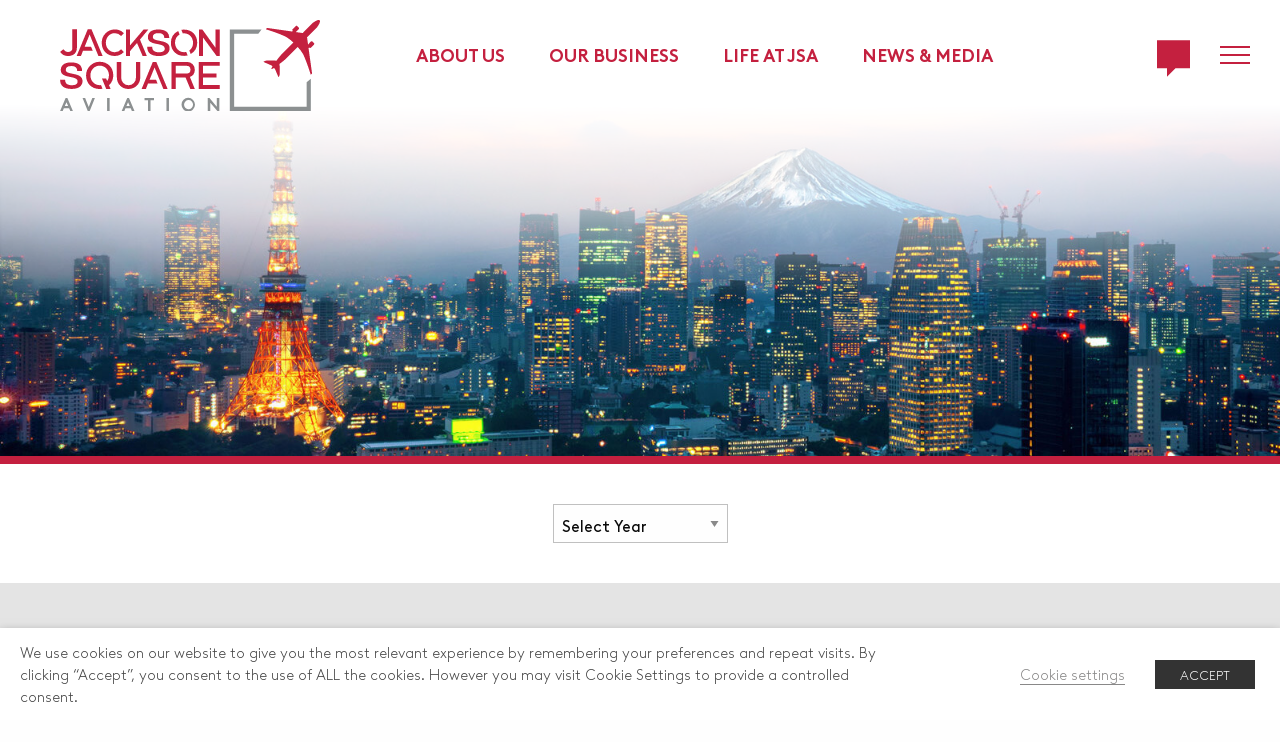

--- FILE ---
content_type: text/html; charset=UTF-8
request_url: https://jsa.com/category/uncategorized/
body_size: 14387
content:
<!DOCTYPE html>
<html lang="en-US">
<head>
<meta charset="UTF-8" />
<meta name="viewport" content="width=device-width" />
<title>
	Jackson Square Aviation | 
	Uncategorized Archives | Jackson Square Aviation</title>

<link rel="profile" href="http://gmpg.org/xfn/11" />
<link rel="pingback" href="https://jsa.com/xmlrpc.php" />

<!--[if lt IE 9]>
<script src="https://jsa.com/wp-content/themes/jsa/js/html5.js" type="text/javascript"></script>
<![endif]-->

<meta name='robots' content='index, follow, max-image-preview:large, max-snippet:-1, max-video-preview:-1' />
	<style>img:is([sizes="auto" i], [sizes^="auto," i]) { contain-intrinsic-size: 3000px 1500px }</style>
	
	<!-- This site is optimized with the Yoast SEO plugin v26.7 - https://yoast.com/wordpress/plugins/seo/ -->
	<title>Uncategorized Archives | Jackson Square Aviation</title>
	<link rel="canonical" href="https://jsa.com/category/uncategorized/" />
	<link rel="next" href="https://jsa.com/category/uncategorized/page/2/" />
	<meta property="og:locale" content="en_US" />
	<meta property="og:type" content="article" />
	<meta property="og:title" content="Uncategorized Archives | Jackson Square Aviation" />
	<meta property="og:url" content="https://jsa.com/category/uncategorized/" />
	<meta property="og:site_name" content="Jackson Square Aviation" />
	<meta name="twitter:card" content="summary_large_image" />
	<script type="application/ld+json" class="yoast-schema-graph">{"@context":"https://schema.org","@graph":[{"@type":"CollectionPage","@id":"https://jsa.com/category/uncategorized/","url":"https://jsa.com/category/uncategorized/","name":"Uncategorized Archives | Jackson Square Aviation","isPartOf":{"@id":"https://jsa.com/#website"},"primaryImageOfPage":{"@id":"https://jsa.com/category/uncategorized/#primaryimage"},"image":{"@id":"https://jsa.com/category/uncategorized/#primaryimage"},"thumbnailUrl":"https://jsa.com/wp-content/uploads/2023/02/JSA_A320_San_Fran_FA1-scaled.jpg","breadcrumb":{"@id":"https://jsa.com/category/uncategorized/#breadcrumb"},"inLanguage":"en-US"},{"@type":"ImageObject","inLanguage":"en-US","@id":"https://jsa.com/category/uncategorized/#primaryimage","url":"https://jsa.com/wp-content/uploads/2023/02/JSA_A320_San_Fran_FA1-scaled.jpg","contentUrl":"https://jsa.com/wp-content/uploads/2023/02/JSA_A320_San_Fran_FA1-scaled.jpg","width":2560,"height":1291},{"@type":"BreadcrumbList","@id":"https://jsa.com/category/uncategorized/#breadcrumb","itemListElement":[{"@type":"ListItem","position":1,"name":"Home","item":"https://jsa.com/"},{"@type":"ListItem","position":2,"name":"Uncategorized"}]},{"@type":"WebSite","@id":"https://jsa.com/#website","url":"https://jsa.com/","name":"Jackson Square Aviation","description":"A global leader in aircraft leasing","potentialAction":[{"@type":"SearchAction","target":{"@type":"EntryPoint","urlTemplate":"https://jsa.com/?s={search_term_string}"},"query-input":{"@type":"PropertyValueSpecification","valueRequired":true,"valueName":"search_term_string"}}],"inLanguage":"en-US"}]}</script>
	<!-- / Yoast SEO plugin. -->


<link rel="alternate" type="application/rss+xml" title="Jackson Square Aviation &raquo; Feed" href="https://jsa.com/feed/" />
<link rel="alternate" type="application/rss+xml" title="Jackson Square Aviation &raquo; Uncategorized Category Feed" href="https://jsa.com/category/uncategorized/feed/" />
<script type="text/javascript">
/* <![CDATA[ */
window._wpemojiSettings = {"baseUrl":"https:\/\/s.w.org\/images\/core\/emoji\/16.0.1\/72x72\/","ext":".png","svgUrl":"https:\/\/s.w.org\/images\/core\/emoji\/16.0.1\/svg\/","svgExt":".svg","source":{"concatemoji":"https:\/\/jsa.com\/wp-includes\/js\/wp-emoji-release.min.js?ver=6.8.3"}};
/*! This file is auto-generated */
!function(s,n){var o,i,e;function c(e){try{var t={supportTests:e,timestamp:(new Date).valueOf()};sessionStorage.setItem(o,JSON.stringify(t))}catch(e){}}function p(e,t,n){e.clearRect(0,0,e.canvas.width,e.canvas.height),e.fillText(t,0,0);var t=new Uint32Array(e.getImageData(0,0,e.canvas.width,e.canvas.height).data),a=(e.clearRect(0,0,e.canvas.width,e.canvas.height),e.fillText(n,0,0),new Uint32Array(e.getImageData(0,0,e.canvas.width,e.canvas.height).data));return t.every(function(e,t){return e===a[t]})}function u(e,t){e.clearRect(0,0,e.canvas.width,e.canvas.height),e.fillText(t,0,0);for(var n=e.getImageData(16,16,1,1),a=0;a<n.data.length;a++)if(0!==n.data[a])return!1;return!0}function f(e,t,n,a){switch(t){case"flag":return n(e,"\ud83c\udff3\ufe0f\u200d\u26a7\ufe0f","\ud83c\udff3\ufe0f\u200b\u26a7\ufe0f")?!1:!n(e,"\ud83c\udde8\ud83c\uddf6","\ud83c\udde8\u200b\ud83c\uddf6")&&!n(e,"\ud83c\udff4\udb40\udc67\udb40\udc62\udb40\udc65\udb40\udc6e\udb40\udc67\udb40\udc7f","\ud83c\udff4\u200b\udb40\udc67\u200b\udb40\udc62\u200b\udb40\udc65\u200b\udb40\udc6e\u200b\udb40\udc67\u200b\udb40\udc7f");case"emoji":return!a(e,"\ud83e\udedf")}return!1}function g(e,t,n,a){var r="undefined"!=typeof WorkerGlobalScope&&self instanceof WorkerGlobalScope?new OffscreenCanvas(300,150):s.createElement("canvas"),o=r.getContext("2d",{willReadFrequently:!0}),i=(o.textBaseline="top",o.font="600 32px Arial",{});return e.forEach(function(e){i[e]=t(o,e,n,a)}),i}function t(e){var t=s.createElement("script");t.src=e,t.defer=!0,s.head.appendChild(t)}"undefined"!=typeof Promise&&(o="wpEmojiSettingsSupports",i=["flag","emoji"],n.supports={everything:!0,everythingExceptFlag:!0},e=new Promise(function(e){s.addEventListener("DOMContentLoaded",e,{once:!0})}),new Promise(function(t){var n=function(){try{var e=JSON.parse(sessionStorage.getItem(o));if("object"==typeof e&&"number"==typeof e.timestamp&&(new Date).valueOf()<e.timestamp+604800&&"object"==typeof e.supportTests)return e.supportTests}catch(e){}return null}();if(!n){if("undefined"!=typeof Worker&&"undefined"!=typeof OffscreenCanvas&&"undefined"!=typeof URL&&URL.createObjectURL&&"undefined"!=typeof Blob)try{var e="postMessage("+g.toString()+"("+[JSON.stringify(i),f.toString(),p.toString(),u.toString()].join(",")+"));",a=new Blob([e],{type:"text/javascript"}),r=new Worker(URL.createObjectURL(a),{name:"wpTestEmojiSupports"});return void(r.onmessage=function(e){c(n=e.data),r.terminate(),t(n)})}catch(e){}c(n=g(i,f,p,u))}t(n)}).then(function(e){for(var t in e)n.supports[t]=e[t],n.supports.everything=n.supports.everything&&n.supports[t],"flag"!==t&&(n.supports.everythingExceptFlag=n.supports.everythingExceptFlag&&n.supports[t]);n.supports.everythingExceptFlag=n.supports.everythingExceptFlag&&!n.supports.flag,n.DOMReady=!1,n.readyCallback=function(){n.DOMReady=!0}}).then(function(){return e}).then(function(){var e;n.supports.everything||(n.readyCallback(),(e=n.source||{}).concatemoji?t(e.concatemoji):e.wpemoji&&e.twemoji&&(t(e.twemoji),t(e.wpemoji)))}))}((window,document),window._wpemojiSettings);
/* ]]> */
</script>
<style id='wp-emoji-styles-inline-css' type='text/css'>

	img.wp-smiley, img.emoji {
		display: inline !important;
		border: none !important;
		box-shadow: none !important;
		height: 1em !important;
		width: 1em !important;
		margin: 0 0.07em !important;
		vertical-align: -0.1em !important;
		background: none !important;
		padding: 0 !important;
	}
</style>
<link rel='stylesheet' id='wp-block-library-css' href='https://jsa.com/wp-includes/css/dist/block-library/style.min.css?ver=6.8.3' type='text/css' media='all' />
<style id='classic-theme-styles-inline-css' type='text/css'>
/*! This file is auto-generated */
.wp-block-button__link{color:#fff;background-color:#32373c;border-radius:9999px;box-shadow:none;text-decoration:none;padding:calc(.667em + 2px) calc(1.333em + 2px);font-size:1.125em}.wp-block-file__button{background:#32373c;color:#fff;text-decoration:none}
</style>
<style id='global-styles-inline-css' type='text/css'>
:root{--wp--preset--aspect-ratio--square: 1;--wp--preset--aspect-ratio--4-3: 4/3;--wp--preset--aspect-ratio--3-4: 3/4;--wp--preset--aspect-ratio--3-2: 3/2;--wp--preset--aspect-ratio--2-3: 2/3;--wp--preset--aspect-ratio--16-9: 16/9;--wp--preset--aspect-ratio--9-16: 9/16;--wp--preset--color--black: #000000;--wp--preset--color--cyan-bluish-gray: #abb8c3;--wp--preset--color--white: #ffffff;--wp--preset--color--pale-pink: #f78da7;--wp--preset--color--vivid-red: #cf2e2e;--wp--preset--color--luminous-vivid-orange: #ff6900;--wp--preset--color--luminous-vivid-amber: #fcb900;--wp--preset--color--light-green-cyan: #7bdcb5;--wp--preset--color--vivid-green-cyan: #00d084;--wp--preset--color--pale-cyan-blue: #8ed1fc;--wp--preset--color--vivid-cyan-blue: #0693e3;--wp--preset--color--vivid-purple: #9b51e0;--wp--preset--gradient--vivid-cyan-blue-to-vivid-purple: linear-gradient(135deg,rgba(6,147,227,1) 0%,rgb(155,81,224) 100%);--wp--preset--gradient--light-green-cyan-to-vivid-green-cyan: linear-gradient(135deg,rgb(122,220,180) 0%,rgb(0,208,130) 100%);--wp--preset--gradient--luminous-vivid-amber-to-luminous-vivid-orange: linear-gradient(135deg,rgba(252,185,0,1) 0%,rgba(255,105,0,1) 100%);--wp--preset--gradient--luminous-vivid-orange-to-vivid-red: linear-gradient(135deg,rgba(255,105,0,1) 0%,rgb(207,46,46) 100%);--wp--preset--gradient--very-light-gray-to-cyan-bluish-gray: linear-gradient(135deg,rgb(238,238,238) 0%,rgb(169,184,195) 100%);--wp--preset--gradient--cool-to-warm-spectrum: linear-gradient(135deg,rgb(74,234,220) 0%,rgb(151,120,209) 20%,rgb(207,42,186) 40%,rgb(238,44,130) 60%,rgb(251,105,98) 80%,rgb(254,248,76) 100%);--wp--preset--gradient--blush-light-purple: linear-gradient(135deg,rgb(255,206,236) 0%,rgb(152,150,240) 100%);--wp--preset--gradient--blush-bordeaux: linear-gradient(135deg,rgb(254,205,165) 0%,rgb(254,45,45) 50%,rgb(107,0,62) 100%);--wp--preset--gradient--luminous-dusk: linear-gradient(135deg,rgb(255,203,112) 0%,rgb(199,81,192) 50%,rgb(65,88,208) 100%);--wp--preset--gradient--pale-ocean: linear-gradient(135deg,rgb(255,245,203) 0%,rgb(182,227,212) 50%,rgb(51,167,181) 100%);--wp--preset--gradient--electric-grass: linear-gradient(135deg,rgb(202,248,128) 0%,rgb(113,206,126) 100%);--wp--preset--gradient--midnight: linear-gradient(135deg,rgb(2,3,129) 0%,rgb(40,116,252) 100%);--wp--preset--font-size--small: 13px;--wp--preset--font-size--medium: 20px;--wp--preset--font-size--large: 36px;--wp--preset--font-size--x-large: 42px;--wp--preset--spacing--20: 0.44rem;--wp--preset--spacing--30: 0.67rem;--wp--preset--spacing--40: 1rem;--wp--preset--spacing--50: 1.5rem;--wp--preset--spacing--60: 2.25rem;--wp--preset--spacing--70: 3.38rem;--wp--preset--spacing--80: 5.06rem;--wp--preset--shadow--natural: 6px 6px 9px rgba(0, 0, 0, 0.2);--wp--preset--shadow--deep: 12px 12px 50px rgba(0, 0, 0, 0.4);--wp--preset--shadow--sharp: 6px 6px 0px rgba(0, 0, 0, 0.2);--wp--preset--shadow--outlined: 6px 6px 0px -3px rgba(255, 255, 255, 1), 6px 6px rgba(0, 0, 0, 1);--wp--preset--shadow--crisp: 6px 6px 0px rgba(0, 0, 0, 1);}:where(.is-layout-flex){gap: 0.5em;}:where(.is-layout-grid){gap: 0.5em;}body .is-layout-flex{display: flex;}.is-layout-flex{flex-wrap: wrap;align-items: center;}.is-layout-flex > :is(*, div){margin: 0;}body .is-layout-grid{display: grid;}.is-layout-grid > :is(*, div){margin: 0;}:where(.wp-block-columns.is-layout-flex){gap: 2em;}:where(.wp-block-columns.is-layout-grid){gap: 2em;}:where(.wp-block-post-template.is-layout-flex){gap: 1.25em;}:where(.wp-block-post-template.is-layout-grid){gap: 1.25em;}.has-black-color{color: var(--wp--preset--color--black) !important;}.has-cyan-bluish-gray-color{color: var(--wp--preset--color--cyan-bluish-gray) !important;}.has-white-color{color: var(--wp--preset--color--white) !important;}.has-pale-pink-color{color: var(--wp--preset--color--pale-pink) !important;}.has-vivid-red-color{color: var(--wp--preset--color--vivid-red) !important;}.has-luminous-vivid-orange-color{color: var(--wp--preset--color--luminous-vivid-orange) !important;}.has-luminous-vivid-amber-color{color: var(--wp--preset--color--luminous-vivid-amber) !important;}.has-light-green-cyan-color{color: var(--wp--preset--color--light-green-cyan) !important;}.has-vivid-green-cyan-color{color: var(--wp--preset--color--vivid-green-cyan) !important;}.has-pale-cyan-blue-color{color: var(--wp--preset--color--pale-cyan-blue) !important;}.has-vivid-cyan-blue-color{color: var(--wp--preset--color--vivid-cyan-blue) !important;}.has-vivid-purple-color{color: var(--wp--preset--color--vivid-purple) !important;}.has-black-background-color{background-color: var(--wp--preset--color--black) !important;}.has-cyan-bluish-gray-background-color{background-color: var(--wp--preset--color--cyan-bluish-gray) !important;}.has-white-background-color{background-color: var(--wp--preset--color--white) !important;}.has-pale-pink-background-color{background-color: var(--wp--preset--color--pale-pink) !important;}.has-vivid-red-background-color{background-color: var(--wp--preset--color--vivid-red) !important;}.has-luminous-vivid-orange-background-color{background-color: var(--wp--preset--color--luminous-vivid-orange) !important;}.has-luminous-vivid-amber-background-color{background-color: var(--wp--preset--color--luminous-vivid-amber) !important;}.has-light-green-cyan-background-color{background-color: var(--wp--preset--color--light-green-cyan) !important;}.has-vivid-green-cyan-background-color{background-color: var(--wp--preset--color--vivid-green-cyan) !important;}.has-pale-cyan-blue-background-color{background-color: var(--wp--preset--color--pale-cyan-blue) !important;}.has-vivid-cyan-blue-background-color{background-color: var(--wp--preset--color--vivid-cyan-blue) !important;}.has-vivid-purple-background-color{background-color: var(--wp--preset--color--vivid-purple) !important;}.has-black-border-color{border-color: var(--wp--preset--color--black) !important;}.has-cyan-bluish-gray-border-color{border-color: var(--wp--preset--color--cyan-bluish-gray) !important;}.has-white-border-color{border-color: var(--wp--preset--color--white) !important;}.has-pale-pink-border-color{border-color: var(--wp--preset--color--pale-pink) !important;}.has-vivid-red-border-color{border-color: var(--wp--preset--color--vivid-red) !important;}.has-luminous-vivid-orange-border-color{border-color: var(--wp--preset--color--luminous-vivid-orange) !important;}.has-luminous-vivid-amber-border-color{border-color: var(--wp--preset--color--luminous-vivid-amber) !important;}.has-light-green-cyan-border-color{border-color: var(--wp--preset--color--light-green-cyan) !important;}.has-vivid-green-cyan-border-color{border-color: var(--wp--preset--color--vivid-green-cyan) !important;}.has-pale-cyan-blue-border-color{border-color: var(--wp--preset--color--pale-cyan-blue) !important;}.has-vivid-cyan-blue-border-color{border-color: var(--wp--preset--color--vivid-cyan-blue) !important;}.has-vivid-purple-border-color{border-color: var(--wp--preset--color--vivid-purple) !important;}.has-vivid-cyan-blue-to-vivid-purple-gradient-background{background: var(--wp--preset--gradient--vivid-cyan-blue-to-vivid-purple) !important;}.has-light-green-cyan-to-vivid-green-cyan-gradient-background{background: var(--wp--preset--gradient--light-green-cyan-to-vivid-green-cyan) !important;}.has-luminous-vivid-amber-to-luminous-vivid-orange-gradient-background{background: var(--wp--preset--gradient--luminous-vivid-amber-to-luminous-vivid-orange) !important;}.has-luminous-vivid-orange-to-vivid-red-gradient-background{background: var(--wp--preset--gradient--luminous-vivid-orange-to-vivid-red) !important;}.has-very-light-gray-to-cyan-bluish-gray-gradient-background{background: var(--wp--preset--gradient--very-light-gray-to-cyan-bluish-gray) !important;}.has-cool-to-warm-spectrum-gradient-background{background: var(--wp--preset--gradient--cool-to-warm-spectrum) !important;}.has-blush-light-purple-gradient-background{background: var(--wp--preset--gradient--blush-light-purple) !important;}.has-blush-bordeaux-gradient-background{background: var(--wp--preset--gradient--blush-bordeaux) !important;}.has-luminous-dusk-gradient-background{background: var(--wp--preset--gradient--luminous-dusk) !important;}.has-pale-ocean-gradient-background{background: var(--wp--preset--gradient--pale-ocean) !important;}.has-electric-grass-gradient-background{background: var(--wp--preset--gradient--electric-grass) !important;}.has-midnight-gradient-background{background: var(--wp--preset--gradient--midnight) !important;}.has-small-font-size{font-size: var(--wp--preset--font-size--small) !important;}.has-medium-font-size{font-size: var(--wp--preset--font-size--medium) !important;}.has-large-font-size{font-size: var(--wp--preset--font-size--large) !important;}.has-x-large-font-size{font-size: var(--wp--preset--font-size--x-large) !important;}
:where(.wp-block-post-template.is-layout-flex){gap: 1.25em;}:where(.wp-block-post-template.is-layout-grid){gap: 1.25em;}
:where(.wp-block-columns.is-layout-flex){gap: 2em;}:where(.wp-block-columns.is-layout-grid){gap: 2em;}
:root :where(.wp-block-pullquote){font-size: 1.5em;line-height: 1.6;}
</style>
<link rel='stylesheet' id='cookie-law-info-css' href='https://jsa.com/wp-content/plugins/webtoffee-gdpr-cookie-consent/public/css/cookie-law-info-public.css?ver=2.3.4' type='text/css' media='all' />
<link rel='stylesheet' id='cookie-law-info-gdpr-css' href='https://jsa.com/wp-content/plugins/webtoffee-gdpr-cookie-consent/public/css/cookie-law-info-gdpr.css?ver=2.3.4' type='text/css' media='all' />
<style id='cookie-law-info-gdpr-inline-css' type='text/css'>
.cli-modal-content, .cli-tab-content { background-color: #ffffff; }.cli-privacy-content-text, .cli-modal .cli-modal-dialog, .cli-tab-container p, a.cli-privacy-readmore { color: #000000; }.cli-tab-header { background-color: #f2f2f2; }.cli-tab-header, .cli-tab-header a.cli-nav-link,span.cli-necessary-caption,.cli-switch .cli-slider:after { color: #000000; }.cli-switch .cli-slider:before { background-color: #ffffff; }.cli-switch input:checked + .cli-slider:before { background-color: #ffffff; }.cli-switch .cli-slider { background-color: #e3e1e8; }.cli-switch input:checked + .cli-slider { background-color: #28a745; }.cli-modal-close svg { fill: #000000; }.cli-tab-footer .wt-cli-privacy-accept-all-btn { background-color: #00acad; color: #ffffff}.cli-tab-footer .wt-cli-privacy-accept-btn { background-color: #00acad; color: #ffffff}.cli-tab-header a:before{ border-right: 1px solid #000000; border-bottom: 1px solid #000000; }
</style>
<link rel='stylesheet' id='search-filter-plugin-styles-css' href='https://jsa.com/wp-content/plugins/search-filter-pro/public/assets/css/search-filter.min.css?ver=2.5.4' type='text/css' media='all' />
<link rel='stylesheet' id='foundation.css-css' href='https://jsa.com/wp-content/themes/jsa/assets/dist/css/foundation.css?ver=6.8.3' type='text/css' media='all' />
<link rel='stylesheet' id='style.css-css' href='https://jsa.com/wp-content/themes/jsa/assets/dist/css/main.css?ver=6.8.3' type='text/css' media='all' />
<script type="text/javascript" src="https://jsa.com/wp-includes/js/jquery/jquery.min.js?ver=3.7.1" id="jquery-core-js"></script>
<script type="text/javascript" src="https://jsa.com/wp-includes/js/jquery/jquery-migrate.min.js?ver=3.4.1" id="jquery-migrate-js"></script>
<script type="text/javascript" id="cookie-law-info-js-extra">
/* <![CDATA[ */
var Cli_Data = {"nn_cookie_ids":[],"non_necessary_cookies":[],"cookielist":{"necessary":{"id":31,"status":true,"priority":0,"title":"Necessary","strict":true,"default_state":false,"ccpa_optout":false,"loadonstart":false},"functional":{"id":32,"status":true,"priority":5,"title":"Functional","strict":false,"default_state":false,"ccpa_optout":false,"loadonstart":false},"performance":{"id":33,"status":true,"priority":4,"title":"Performance","strict":false,"default_state":false,"ccpa_optout":false,"loadonstart":false},"analytics":{"id":34,"status":true,"priority":3,"title":"Analytics","strict":false,"default_state":false,"ccpa_optout":false,"loadonstart":false},"advertisement":{"id":35,"status":true,"priority":2,"title":"Advertisement","strict":false,"default_state":false,"ccpa_optout":false,"loadonstart":false},"others":{"id":36,"status":true,"priority":1,"title":"Others","strict":false,"default_state":false,"ccpa_optout":false,"loadonstart":false}},"ajax_url":"https:\/\/jsa.com\/wp-admin\/admin-ajax.php","current_lang":"en","security":"eefb9e0aaf","eu_countries":["GB"],"geoIP":"disabled","use_custom_geolocation_api":"","custom_geolocation_api":"https:\/\/geoip.cookieyes.com\/geoip\/checker\/result.php","consentVersion":"1","strictlyEnabled":["necessary","obligatoire"],"cookieDomain":"","privacy_length":"250","ccpaEnabled":"","ccpaRegionBased":"","ccpaBarEnabled":"","ccpaType":"gdpr","triggerDomRefresh":"","secure_cookies":""};
var log_object = {"ajax_url":"https:\/\/jsa.com\/wp-admin\/admin-ajax.php"};
/* ]]> */
</script>
<script type="text/javascript" src="https://jsa.com/wp-content/plugins/webtoffee-gdpr-cookie-consent/public/js/cookie-law-info-public.js?ver=2.3.4" id="cookie-law-info-js"></script>
<script type="text/javascript" id="search-filter-plugin-build-js-extra">
/* <![CDATA[ */
var SF_LDATA = {"ajax_url":"https:\/\/jsa.com\/wp-admin\/admin-ajax.php","home_url":"https:\/\/jsa.com\/","extensions":[]};
/* ]]> */
</script>
<script type="text/javascript" src="https://jsa.com/wp-content/plugins/search-filter-pro/public/assets/js/search-filter-build.min.js?ver=2.5.4" id="search-filter-plugin-build-js"></script>
<script type="text/javascript" src="https://jsa.com/wp-content/plugins/search-filter-pro/public/assets/js/chosen.jquery.min.js?ver=2.5.4" id="search-filter-plugin-chosen-js"></script>
<link rel="https://api.w.org/" href="https://jsa.com/wp-json/" /><link rel="alternate" title="JSON" type="application/json" href="https://jsa.com/wp-json/wp/v2/categories/1" /><link rel="EditURI" type="application/rsd+xml" title="RSD" href="https://jsa.com/xmlrpc.php?rsd" />
<link rel="icon" href="https://jsa.com/wp-content/uploads/2021/03/cropped-jsa_favicon-150x150.png" sizes="32x32" />
<link rel="icon" href="https://jsa.com/wp-content/uploads/2021/03/cropped-jsa_favicon-300x300.png" sizes="192x192" />
<link rel="apple-touch-icon" href="https://jsa.com/wp-content/uploads/2021/03/cropped-jsa_favicon-300x300.png" />
<meta name="msapplication-TileImage" content="https://jsa.com/wp-content/uploads/2021/03/cropped-jsa_favicon-300x300.png" />
<link rel="stylesheet" href="https://use.typekit.net/het0krn.css">

	<!-- Google Tag Manager -->
<script type="text/plain" data-cli-class="cli-blocker-script" data-cli-label="Google Tag Manager"  data-cli-script-type="analytics" data-cli-block="true" data-cli-block-if-ccpa-optout="false" data-cli-element-position="head">(function(w,d,s,l,i){w[l]=w[l]||[];w[l].push({'gtm.start':
new Date().getTime(),event:'gtm.js'});var f=d.getElementsByTagName(s)[0],
j=d.createElement(s),dl=l!='dataLayer'?'&l='+l:'';j.async=true;j.src=
'https://www.googletagmanager.com/gtm.js?id='+i+dl;f.parentNode.insertBefore(j,f);
})(window,document,'script','dataLayer','GTM-5JRXVMMS');</script>
<!-- End Google Tag Manager -->

</head>

<body 
	class="archive category category-uncategorized category-1 wp-theme-jsa">
		<noscript><iframe src="https://www.googletagmanager.com/ns.html?id=GTM-5JRXVMMS"
height="0" width="0" style="display:none;visibility:hidden"></iframe></noscript>
<!-- End Google Tag Manager (noscript) -->


<div class="top-nav">
<div class="nav-gradbg"></div>
	<div class="wrap">
		<a class="site-logo" href="/">
			<img class="logo on-show" src="https://jsa.com/wp-content/themes/jsa/assets/dist/img/jsa_logo.svg" />
		</a>
		<nav class="main">
			<div class="menu-main-container"><ul id="menu-main" class="menu"><li id="menu-item-37" class="about-parent menu-item menu-item-type-post_type menu-item-object-page menu-item-has-children menu-item-37"><a href="https://jsa.com/about-us/">About Us</a>
<ul class="sub-menu">
	<li id="menu-item-59" class="menu-item menu-item-type-post_type menu-item-object-page menu-item-59"><a href="https://jsa.com/about-us/">About Us</a></li>
	<li id="menu-item-60" class="menu-item menu-item-type-post_type menu-item-object-page menu-item-60"><a href="https://jsa.com/about-us/leadership/">Leadership</a></li>
	<li id="menu-item-61" class="menu-item menu-item-type-post_type menu-item-object-page menu-item-61"><a href="https://jsa.com/about-us/meet-the-team/">Meet the Team</a></li>
	<li id="menu-item-62" class="menu-item menu-item-type-post_type menu-item-object-page menu-item-62"><a href="https://jsa.com/about-us/our-shareholders/">Shareholder</a></li>
	<li id="menu-item-63" class="menu-item menu-item-type-post_type menu-item-object-page menu-item-63"><a href="https://jsa.com/about-us/history-timeline/">History</a></li>
</ul>
</li>
<li id="menu-item-38" class="menu-item menu-item-type-post_type menu-item-object-page menu-item-has-children menu-item-38"><a href="https://jsa.com/our-business/">Our Business</a>
<ul class="sub-menu">
	<li id="menu-item-64" class="menu-item menu-item-type-post_type menu-item-object-page menu-item-64"><a href="https://jsa.com/our-business/">Our Business</a></li>
	<li id="menu-item-65" class="menu-item menu-item-type-post_type menu-item-object-page menu-item-65"><a href="https://jsa.com/our-business/our-fleet/">Our Fleet</a></li>
	<li id="menu-item-66" class="menu-item menu-item-type-post_type menu-item-object-page menu-item-66"><a href="https://jsa.com/our-business/customers/">Our Customers</a></li>
	<li id="menu-item-67" class="menu-item menu-item-type-post_type menu-item-object-page menu-item-67"><a href="https://jsa.com/our-business/lenders/">Our Lenders</a></li>
</ul>
</li>
<li id="menu-item-39" class="menu-item menu-item-type-post_type menu-item-object-page menu-item-has-children menu-item-39"><a href="https://jsa.com/life-at-jsa/">Life at JSA</a>
<ul class="sub-menu">
	<li id="menu-item-236" class="menu-item menu-item-type-post_type menu-item-object-page menu-item-236"><a href="https://jsa.com/life-at-jsa/">Life at JSA</a></li>
	<li id="menu-item-2796" class="menu-item menu-item-type-post_type menu-item-object-page menu-item-2796"><a href="https://jsa.com/life-at-jsa/sustainability/">Sustainability</a></li>
	<li id="menu-item-2795" class="menu-item menu-item-type-post_type menu-item-object-page menu-item-2795"><a href="https://jsa.com/life-at-jsa/diversity-inclusion/">Diversity &#038; Inclusion</a></li>
	<li id="menu-item-690" class="menu-item menu-item-type-post_type menu-item-object-page menu-item-690"><a href="https://jsa.com/life-at-jsa/community-giving/">Community &#038; Giving</a></li>
</ul>
</li>
<li id="menu-item-40" class="menu-item menu-item-type-post_type menu-item-object-page current_page_parent menu-item-40"><a href="https://jsa.com/news-media/">News &#038; Media</a></li>
<li id="menu-item-1098" class="mob-only menu-item menu-item-type-post_type menu-item-object-page menu-item-1098"><a href="https://jsa.com/contact/">Contact</a></li>
</ul></div>		</nav>
		<nav class="right-menu">
			<div class="links-wrap">
				<!-- Contact Link -->
				<a class="con-l" href="/contact/">Contact</a>
				<!-- ./Contact Link -->

				<!-- Toggle Menu -->
				<a href="#navi" class="toggle-menu r-right navi-trigger">
					<i></i>
					<i></i>
					<i></i>
				</a>
				<!-- ./Toggle Menu -->
			</div>
		</nav>
		
	</div>
</div>


<main>
<div class="main">	

<header>
	<div class="hero-stan">
       
      
        <img src="https://jsa.com/wp-content/uploads/2021/04/NewsMedia-1.jpg" alt="Jackson Square Aviation Announces 2023 Full Year Key Performance Highlights" Title="News&Media "/>
	</div>
    </header>




<div class="filter-container news">
    <ul>
        <li>
            <select name="archive-dropdown" onchange="document.location.href=this.options[this.selectedIndex].value;">
                <option value="">Select Year</option>
                	<option value='https://jsa.com/2025/'> 2025 </option>
	<option value='https://jsa.com/2024/'> 2024 </option>
	<option value='https://jsa.com/2023/'> 2023 </option>
	<option value='https://jsa.com/2022/'> 2022 </option>
	<option value='https://jsa.com/2021/'> 2021 </option>
	<option value='https://jsa.com/2020/'> 2020 </option>
	<option value='https://jsa.com/2019/'> 2019 </option>
	<option value='https://jsa.com/2018/'> 2018 </option>
	<option value='https://jsa.com/2017/'> 2017 </option>
	<option value='https://jsa.com/2016/'> 2016 </option>
            </select>
        </li>
            </ul>

</div>

<div class="row bg-grey-l blog-list">
    <div class="max-width pad-content">

        <div class="title-container single-t push-d">
            <h1>Uncategorized</h1>
        </div>



        
            
                <div class="news-row">

                    <div class="news-container">

                        <a class="story" href="https://jsa.com/jackson-square-aviation-announces-2023-full-year-key-performance-highlights/">

                            <article class="trans">

                                <div class="small-12 medium-6 large-6 columns post-block no-mob-pad">

                                    <div class="feature-img">
                                        <img width="535" height="365" src="https://jsa.com/wp-content/uploads/2023/02/JSA_A320_San_Fran_FA1-535x365.jpg" class="attachment-news-thumb size-news-thumb wp-post-image" alt="" decoding="async" fetchpriority="high" />
                                    </div>

                                    <div class="post-details">
                                        <p class="time">January 25, 2024</p>
                                        <h2>Jackson Square Aviation Announces 2023 Full Year Key Performance Highlights</h2>

                                        <button class="read-news">Read More</button>

                                    </div>

                                </div>

                            </article>

                        </a>

                    </div>

                </div>

            
                <div class="news-row">

                    <div class="news-container">

                        <a class="story" href="https://jsa.com/jackson-square-aviation-announces-delivery-of-two-airbus-a350-900-aircraft-to-air-france/">

                            <article class="trans">

                                <div class="small-12 medium-6 large-6 columns post-block no-mob-pad">

                                    <div class="feature-img">
                                        <img width="535" height="365" src="https://jsa.com/wp-content/uploads/2023/11/AF-A350-900-2-e1700152379464-535x365.png" class="attachment-news-thumb size-news-thumb wp-post-image" alt="" decoding="async" />
                                    </div>

                                    <div class="post-details">
                                        <p class="time">November 16, 2023</p>
                                        <h2>Jackson Square Aviation Announces Delivery of Two Airbus A350-900 Aircraft to Air&hellip;</h2>

                                        <button class="read-news">Read More</button>

                                    </div>

                                </div>

                            </article>

                        </a>

                    </div>

                </div>

            
                <div class="news-row">

                    <div class="news-container">

                        <a class="story" href="https://jsa.com/jackson-square-aviation-announces-financing-of-airbus-a321neo-lr-aircraft-to-jetblue/">

                            <article class="trans">

                                <div class="small-12 medium-6 large-6 columns post-block no-mob-pad">

                                    <div class="feature-img">
                                        <img width="535" height="365" src="https://jsa.com/wp-content/uploads/2023/11/Edit-tail-out-Photo-1-535x365.jpg" class="attachment-news-thumb size-news-thumb wp-post-image" alt="" decoding="async" />
                                    </div>

                                    <div class="post-details">
                                        <p class="time">November 9, 2023</p>
                                        <h2>Jackson Square Aviation Announces Financing of Airbus A321neo LR Aircraft to JetBlue</h2>

                                        <button class="read-news">Read More</button>

                                    </div>

                                </div>

                            </article>

                        </a>

                    </div>

                </div>

            
                <div class="news-row">

                    <div class="news-container">

                        <a class="story" href="https://jsa.com/jackson-square-aviation-announces-new-deliveries-to-indigo/">

                            <article class="trans">

                                <div class="small-12 medium-6 large-6 columns post-block no-mob-pad">

                                    <div class="feature-img">
                                        <img width="535" height="365" src="https://jsa.com/wp-content/uploads/2023/08/11488-002-535x365.jpg" class="attachment-news-thumb size-news-thumb wp-post-image" alt="" decoding="async" loading="lazy" />
                                    </div>

                                    <div class="post-details">
                                        <p class="time">September 6, 2023</p>
                                        <h2>Jackson Square Aviation Announces New Deliveries to IndiGo</h2>

                                        <button class="read-news">Read More</button>

                                    </div>

                                </div>

                            </article>

                        </a>

                    </div>

                </div>

            
                <div class="news-row">

                    <div class="news-container">

                        <a class="story" href="https://jsa.com/jackson-square-aviation-announces-delivery-of-one-airbus-a320neo-to-volaris/">

                            <article class="trans">

                                <div class="small-12 medium-6 large-6 columns post-block no-mob-pad">

                                    <div class="feature-img">
                                        <img width="535" height="365" src="https://jsa.com/wp-content/uploads/2023/05/IMG_5917-004-535x365.jpg" class="attachment-news-thumb size-news-thumb wp-post-image" alt="" decoding="async" loading="lazy" />
                                    </div>

                                    <div class="post-details">
                                        <p class="time">May 31, 2023</p>
                                        <h2>Jackson Square Aviation Announces Delivery of One Airbus A320neo to Volaris</h2>

                                        <button class="read-news">Read More</button>

                                    </div>

                                </div>

                            </article>

                        </a>

                    </div>

                </div>

            
                <div class="news-row">

                    <div class="news-container">

                        <a class="story" href="https://jsa.com/jackson-square-aviation-concludes-two-aircraft-deliveries-with-transavia-france/">

                            <article class="trans">

                                <div class="small-12 medium-6 large-6 columns post-block no-mob-pad">

                                    <div class="feature-img">
                                        <img width="535" height="365" src="https://jsa.com/wp-content/uploads/2023/05/3-Transavia-535x365.jpg" class="attachment-news-thumb size-news-thumb wp-post-image" alt="" decoding="async" loading="lazy" />
                                    </div>

                                    <div class="post-details">
                                        <p class="time">May 25, 2023</p>
                                        <h2>Jackson Square Aviation Concludes Two Aircraft Deliveries with Transavia France</h2>

                                        <button class="read-news">Read More</button>

                                    </div>

                                </div>

                            </article>

                        </a>

                    </div>

                </div>

                </div>
    <!-- pagintation -->
    <div id="pagination" class="clearfix bg-grey-mid pg-2445">
        <div class="flex-row fl-wrap">
            <div class="pad">
                <div class="older"></div>
                <div class="newer p-2445"><a href="https://jsa.com/category/uncategorized/page/2/" >More Articles</a></div>
                <div class="clear"></div>
            </div>
        </div>
    </div>
    <!-- pagination -->



</div>





<footer>
    <div class="row bg-red">
        <div class="max-width pad-content">

            <div class="flex-row hide-mob">
                <div class="foot-col">
                    <div class="logo-con">
                        <a href="/">
                            <img class="logo" src="https://jsa.com/wp-content/themes/jsa/assets/dist/img/jsa_logo_glyph.svg" />
                        </a>
                    </div>
                    <p><a class="link" href="mailto:info@jsa.com">info@jsa.com</a></p>
                </div>
                <div class="foot-col">
                    <div class="address">
                        <p>San Francisco Office<br />
909 Montgomery Street,<br />
Suite 500,<br />
San Francisco, CA 94133,<br />
United States</p>
                    </div>
                    <p><a href="tel:"></a></p>
                </div>
                <div class="foot-col">
                    <div class="address">
                        <p>Dublin Office<br />
3 Ballsbridge Park,<br />
Dublin 4,<br />
D04 C7H2,<br />
Ireland</p>
                    </div>
                    <p><a href="tel:"></a></p>
                </div>
                <div class="foot-col">
                    <div class="address">
                        <p>Singapore Office<br />
8 Marina View,<br />
Asia Square Tower 1,<br />
Level 42-092,<br />
Singapore<br />
018960</p>
                    </div>
                    <p><a href="tel:"></a></p>
                </div>
                            </div>
            <div class="show-mob jsa-def">
                <div class="small-6 columns">
                    <div class="logo-con mob">
                        <a href="/">
                            <img class="logo" src="https://jsa.com/wp-content/themes/jsa/assets/dist/img/jsa_logo_glyph.svg" />
                        </a>
                    </div>
                </div>
                <div class="small-6 columns to-right">
                    <p><a class="link" href="mailto:info@jsa.com">info@jsa.com</a></p>
                </div>
                <div class="clear"></div>
                <div class="accordion-container">
                    <!-- San Francisco Accordion -->
                    <div class="accordion-foot">
                        <div class="accordion-icon"></div>
                        <div class="accordion-content">
                            <h4 class="title">San Francisco Office</h2>
                                <div class="acc-section-content">
                                    <div class="address">
                                        <p>San Francisco Office<br />
909 Montgomery Street,<br />
Suite 500,<br />
San Francisco, CA 94133,<br />
United States</p>
                                    </div>
                                    <p><a href="tel:"></a></p>
                                </div>
                        </div>
                    </div>
                    <!-- ./San Francisco Accordion -->

                    <!-- Dublin Accordion -->
                    <div class="accordion-foot">
                        <div class="accordion-icon"></div>
                        <div class="accordion-content">
                            <h4 class="title">Dublin Office</h2>
                                <div class="acc-section-content">
                                    <div class="address">
                                        <p>Dublin Office<br />
3 Ballsbridge Park,<br />
Dublin 4,<br />
D04 C7H2,<br />
Ireland</p>
                                    </div>
                                    <p><a href="tel:"></a></p>
                                </div>
                        </div>
                    </div>
                    <!-- ./Dublin Accordion -->

                    <!-- Singapore Accordion -->
                    <div class="accordion-foot">
                        <div class="accordion-icon"></div>
                        <div class="accordion-content">
                            <h4 class="title">Singapore Office</h2>
                                <div class="acc-section-content">
                                    <div class="address">
                                        <p>Singapore Office<br />
8 Marina View,<br />
Asia Square Tower 1,<br />
Level 42-092,<br />
Singapore<br />
018960</p>
                                    </div>
                                    <p><a href="tel:"></a></p>
                                </div>
                        </div>
                    </div>
                    <!-- ./Singapore  Accordion -->

                    
                </div>
            </div>
            <div class="clear"></div>
            <div class="small-12 medium-12 columns end no-pad">
                <div class="small-2 medium-3 columns no-pad">
                    <a class="linkedin" href="https://www.linkedin.com/company/jackson-square-aviation-llc/">LinkedIn</a>
                </div>
                <div class="small-10 medium-6 columns no-pad">
                    <div class="menu-legal-container"><ul id="menu-legal" class="menu"><li id="menu-item-165" class="menu-item menu-item-type-post_type menu-item-object-page menu-item-165"><a href="https://jsa.com/privacy-notice/">Terms of Use</a></li>
<li id="menu-item-166" class="menu-item menu-item-type-post_type menu-item-object-page menu-item-166"><a href="https://jsa.com/privacy-statement/">Privacy Statement</a></li>
<li id="menu-item-1347" class="menu-item menu-item-type-custom menu-item-object-custom menu-item-1347"><a target="_blank" href="https://jsa.com/wp-content/uploads/2025/08/UK-Tax-Strategy-August-12-2025-1.pdf">UK Tax Strategy</a></li>
</ul></div>                </div>
                <div class="small-12 medium-3 columns no-pad sign-off">
                    <p> &copy; 2015-2026 Jackson Square Aviation, LLC. All Rights Reserved.</p>
                </div>
                <div class="clear"></div>
            </div>
        </div>
    </div>
</footer>

</div>
</main>

<!-- Hidden Navi Menu -->
<div id="navi" class="navi ">
    <div class="navigation-wrapper">
        <a href="/" class="menu-logo hide-mob"></a>
        <a href="/" class="menu-logo-mobile show-mob"></a>
        <div class="wrap hide-mob">
            <div class="small-12 medium-6 columns">
                <nav class="menu-ab">
                    <div class="menu-about-container"><ul id="menu-about" class="menu"><li id="menu-item-41" class="nav-title menu-item menu-item-type-post_type menu-item-object-page menu-item-41"><a href="https://jsa.com/about-us/">About Us</a></li>
<li id="menu-item-45" class="menu-item menu-item-type-post_type menu-item-object-page menu-item-45"><a href="https://jsa.com/about-us/leadership/">Leadership</a></li>
<li id="menu-item-44" class="menu-item menu-item-type-post_type menu-item-object-page menu-item-44"><a href="https://jsa.com/about-us/meet-the-team/">Meet the Team</a></li>
<li id="menu-item-43" class="menu-item menu-item-type-post_type menu-item-object-page menu-item-43"><a href="https://jsa.com/about-us/our-shareholders/">Shareholder</a></li>
<li id="menu-item-42" class="menu-item menu-item-type-post_type menu-item-object-page menu-item-42"><a href="https://jsa.com/about-us/history-timeline/">History</a></li>
</ul></div>                </nav>
                <nav class="menu-bus">
                    <div class="menu-business-container"><ul id="menu-business" class="menu"><li id="menu-item-46" class="nav-title menu-item menu-item-type-post_type menu-item-object-page menu-item-46"><a href="https://jsa.com/our-business/">Our Business</a></li>
<li id="menu-item-49" class="menu-item menu-item-type-post_type menu-item-object-page menu-item-49"><a href="https://jsa.com/our-business/our-fleet/">Our Fleet</a></li>
<li id="menu-item-48" class="menu-item menu-item-type-post_type menu-item-object-page menu-item-48"><a href="https://jsa.com/our-business/customers/">Our Customers</a></li>
<li id="menu-item-47" class="menu-item menu-item-type-post_type menu-item-object-page menu-item-47"><a href="https://jsa.com/our-business/lenders/">Our Lenders</a></li>
</ul></div>                </nav>
            </div>
            <div class="small-12 medium-6 columns">
                <nav class="menu-life">
                    <div class="menu-life-container"><ul id="menu-life" class="menu"><li id="menu-item-228" class="nav-title menu-item menu-item-type-post_type menu-item-object-page menu-item-228"><a href="https://jsa.com/life-at-jsa/">Life at JSA</a></li>
<li id="menu-item-2798" class="menu-item menu-item-type-post_type menu-item-object-page menu-item-2798"><a href="https://jsa.com/life-at-jsa/sustainability/">Sustainability</a></li>
<li id="menu-item-2797" class="menu-item menu-item-type-post_type menu-item-object-page menu-item-2797"><a href="https://jsa.com/life-at-jsa/diversity-inclusion/">Diversity &#038; Inclusion</a></li>
<li id="menu-item-232" class="menu-item menu-item-type-custom menu-item-object-custom menu-item-232"><a href="/community_giving/">Community &#038; Giving</a></li>
</ul></div>                </nav>
                <nav class="menu-life">
                    <div class="menu-news-contact-container"><ul id="menu-news-contact" class="menu"><li id="menu-item-502" class="nav-title menu-item menu-item-type-post_type menu-item-object-page current_page_parent menu-item-502"><a href="https://jsa.com/news-media/">News &#038; Media</a></li>
<li id="menu-item-503" class="nav-title menu-item menu-item-type-post_type menu-item-object-page menu-item-503"><a href="https://jsa.com/contact/">Contact</a></li>
</ul></div>                </nav>
                <div class="push-top">
                    <a class="linkedin" href="https://www.linkedin.com/company/jackson-square-aviation-llc/">LinkedIn</a>
                </div>
            </div>
            <div class="clear"></div>
        </div>
        <div class="wrap show-mob">
            <div id="cssmenu" class="menu-main-container"><ul id="menu-main-1" class="menu"><li class="about-parent menu-item menu-item-type-post_type menu-item-object-page menu-item-has-children has-sub"><a href="https://jsa.com/about-us/"><span>About Us</span></a>
<ul>
	<li class="menu-item menu-item-type-post_type menu-item-object-page"><a href="https://jsa.com/about-us/"><span>About Us</span></a></li>
	<li class="menu-item menu-item-type-post_type menu-item-object-page"><a href="https://jsa.com/about-us/leadership/"><span>Leadership</span></a></li>
	<li class="menu-item menu-item-type-post_type menu-item-object-page"><a href="https://jsa.com/about-us/meet-the-team/"><span>Meet the Team</span></a></li>
	<li class="menu-item menu-item-type-post_type menu-item-object-page"><a href="https://jsa.com/about-us/our-shareholders/"><span>Shareholder</span></a></li>
	<li class="menu-item menu-item-type-post_type menu-item-object-page"><a href="https://jsa.com/about-us/history-timeline/"><span>History</span></a></li>
</ul>
</li>
<li class="menu-item menu-item-type-post_type menu-item-object-page menu-item-has-children has-sub"><a href="https://jsa.com/our-business/"><span>Our Business</span></a>
<ul>
	<li class="menu-item menu-item-type-post_type menu-item-object-page"><a href="https://jsa.com/our-business/"><span>Our Business</span></a></li>
	<li class="menu-item menu-item-type-post_type menu-item-object-page"><a href="https://jsa.com/our-business/our-fleet/"><span>Our Fleet</span></a></li>
	<li class="menu-item menu-item-type-post_type menu-item-object-page"><a href="https://jsa.com/our-business/customers/"><span>Our Customers</span></a></li>
	<li class="menu-item menu-item-type-post_type menu-item-object-page"><a href="https://jsa.com/our-business/lenders/"><span>Our Lenders</span></a></li>
</ul>
</li>
<li class="menu-item menu-item-type-post_type menu-item-object-page menu-item-has-children has-sub"><a href="https://jsa.com/life-at-jsa/"><span>Life at JSA</span></a>
<ul>
	<li class="menu-item menu-item-type-post_type menu-item-object-page"><a href="https://jsa.com/life-at-jsa/"><span>Life at JSA</span></a></li>
	<li class="menu-item menu-item-type-post_type menu-item-object-page"><a href="https://jsa.com/life-at-jsa/sustainability/"><span>Sustainability</span></a></li>
	<li class="menu-item menu-item-type-post_type menu-item-object-page"><a href="https://jsa.com/life-at-jsa/diversity-inclusion/"><span>Diversity &#038; Inclusion</span></a></li>
	<li class="menu-item menu-item-type-post_type menu-item-object-page"><a href="https://jsa.com/life-at-jsa/community-giving/"><span>Community &#038; Giving</span></a></li>
</ul>
</li>
<li class="menu-item menu-item-type-post_type menu-item-object-page current_page_parent"><a href="https://jsa.com/news-media/"><span>News &#038; Media</span></a></li>
<li class="mob-only menu-item menu-item-type-post_type menu-item-object-page"><a href="https://jsa.com/contact/"><span>Contact</span></a></li>
</ul></div>        </div>
    </div>
</div>



<script type="speculationrules">
{"prefetch":[{"source":"document","where":{"and":[{"href_matches":"\/*"},{"not":{"href_matches":["\/wp-*.php","\/wp-admin\/*","\/wp-content\/uploads\/*","\/wp-content\/*","\/wp-content\/plugins\/*","\/wp-content\/themes\/jsa\/*","\/*\\?(.+)"]}},{"not":{"selector_matches":"a[rel~=\"nofollow\"]"}},{"not":{"selector_matches":".no-prefetch, .no-prefetch a"}}]},"eagerness":"conservative"}]}
</script>
<div class="wt-cli-cookie-bar-container" data-nosnippet="true"><!--googleoff: all--><div id="cookie-law-info-bar" role="dialog" aria-live="polite" aria-label="cookieconsent" aria-describedby="wt-cli-cookie-banner" data-cli-geo-loc="0" style="padding:13px 20px; text-align:left; border-color:rgb(68, 68, 68);" class="wt-cli-cookie-bar"><div class="cli-wrapper"><span id="wt-cli-cookie-banner"><div class="cli-bar-container cli-style-v2"><div class="cli-bar-message">We use cookies on our website to give you the most relevant experience by remembering your preferences and repeat visits. By clicking “Accept”, you consent to the use of ALL the cookies. However you may visit Cookie Settings to provide a controlled consent.</div><div class="cli-bar-btn_container"><a id="wt-cli-settings-btn" tabindex="0" role='button' style="border-color:rgb(137, 136, 136); border-bottom:1px solid rgb(137, 136, 136); text-decoration:none;"class="wt-cli-element cli_settings_button"  >Cookie settings</a><a id="wt-cli-accept-btn" tabindex="0" role='button' style="margin:5px 5px 5px 30px; border-radius:0px; padding:8px 25px; border-color:rgb(255, 255, 255);" data-cli_action="accept"  class="wt-cli-element medium cli-plugin-button cli-plugin-main-button cookie_action_close_header cli_action_button" >ACCEPT</a></div></div></span></div></div><div tabindex="0" id="cookie-law-info-again" style="display:none;"><span id="cookie_hdr_showagain">Manage consent</span></div><div class="cli-modal" id="cliSettingsPopup" role="dialog" aria-labelledby="wt-cli-privacy-title" tabindex="-1" aria-hidden="true">
  <div class="cli-modal-dialog" role="document">
    <div class="cli-modal-content cli-bar-popup">
      <button aria-label="Close" type="button" class="cli-modal-close" id="cliModalClose">
      <svg class="" viewBox="0 0 24 24"><path d="M19 6.41l-1.41-1.41-5.59 5.59-5.59-5.59-1.41 1.41 5.59 5.59-5.59 5.59 1.41 1.41 5.59-5.59 5.59 5.59 1.41-1.41-5.59-5.59z"></path><path d="M0 0h24v24h-24z" fill="none"></path></svg>
      <span class="wt-cli-sr-only">Close</span>
      </button>
        <div class="cli-modal-body">

    <div class="wt-cli-element cli-container-fluid cli-tab-container">
        <div class="cli-row">
                            <div class="cli-col-12 cli-align-items-stretch cli-px-0">
                    <div class="cli-privacy-overview">
                        <h4 id='wt-cli-privacy-title'>Privacy Overview</h4>                        <div class="cli-privacy-content">
                            <div class="cli-privacy-content-text">This website uses cookies to improve your experience while you navigate through the website. Out of these cookies, the cookies that are categorized as necessary are stored on your browser as they are essential for the working of basic functionalities of the website. We also use third-party cookies that help us analyze and understand how you use this website. These cookies will be stored in your browser only with your consent. You also have the option to opt-out of these cookies. But opting out of some of these cookies may have an effect on your browsing experience.</div>
                        </div>
                        <a id="wt-cli-privacy-readmore"  tabindex="0" role="button" class="cli-privacy-readmore" data-readmore-text="Show more" data-readless-text="Show less"></a>                    </div>
                </div>
                        <div class="cli-col-12 cli-align-items-stretch cli-px-0 cli-tab-section-container">

                
                                    <div class="cli-tab-section">
                        <div class="cli-tab-header">
                            <a id="wt-cli-tab-link-necessary" tabindex="0" role="tab" aria-expanded="false" aria-describedby="wt-cli-tab-necessary" aria-controls="wt-cli-tab-necessary" class="cli-nav-link cli-settings-mobile" data-target="necessary" data-toggle="cli-toggle-tab">
                                Necessary                            </a>
                                                                                        <div class="wt-cli-necessary-checkbox">
                                    <input type="checkbox" class="cli-user-preference-checkbox" id="wt-cli-checkbox-necessary" aria-label="Necessary" data-id="checkbox-necessary" checked="checked" />
                                    <label class="form-check-label" for="wt-cli-checkbox-necessary"> Necessary </label>
                                </div>
                                <span class="cli-necessary-caption">
                                    Always Enabled                                </span>
                                                    </div>
                        <div class="cli-tab-content">
                            <div id="wt-cli-tab-necessary" tabindex="0" role="tabpanel" aria-labelledby="wt-cli-tab-link-necessary" class="cli-tab-pane cli-fade" data-id="necessary">
                                <p>Necessary cookies are absolutely essential for the website to function properly. These cookies ensure basic functionalities and security features of the website, anonymously.
<table class="wt-cli-element cookielawinfo-row-cat-table cookielawinfo-winter"><thead><tr><th scope="col" class="cookielawinfo-column-1">Cookie</th><th scope="col" class="cookielawinfo-column-3">Duration</th><th scope="col" class="cookielawinfo-column-4">Description</th></tr></thead><tbody><tr class="cookielawinfo-row"><td class="cookielawinfo-column-1">cookielawinfo-checbox-analytics</td><td class="cookielawinfo-column-3">11 months</td><td class="cookielawinfo-column-4">This cookie is set by GDPR Cookie Consent plugin. The cookie is used to store the user consent for the cookies in the category "Analytics".</td></tr><tr class="cookielawinfo-row"><td class="cookielawinfo-column-1">cookielawinfo-checbox-functional</td><td class="cookielawinfo-column-3">11 months</td><td class="cookielawinfo-column-4">The cookie is set by GDPR cookie consent to record the user consent for the cookies in the category "Functional".</td></tr><tr class="cookielawinfo-row"><td class="cookielawinfo-column-1">cookielawinfo-checbox-others</td><td class="cookielawinfo-column-3">11 months</td><td class="cookielawinfo-column-4">This cookie is set by GDPR Cookie Consent plugin. The cookie is used to store the user consent for the cookies in the category "Other.</td></tr><tr class="cookielawinfo-row"><td class="cookielawinfo-column-1">cookielawinfo-checkbox-necessary</td><td class="cookielawinfo-column-3">11 months</td><td class="cookielawinfo-column-4">This cookie is set by GDPR Cookie Consent plugin. The cookies is used to store the user consent for the cookies in the category "Necessary".</td></tr><tr class="cookielawinfo-row"><td class="cookielawinfo-column-1">cookielawinfo-checkbox-performance</td><td class="cookielawinfo-column-3">11 months</td><td class="cookielawinfo-column-4">This cookie is set by GDPR Cookie Consent plugin. The cookie is used to store the user consent for the cookies in the category "Performance".</td></tr><tr class="cookielawinfo-row"><td class="cookielawinfo-column-1">viewed_cookie_policy</td><td class="cookielawinfo-column-3">11 months</td><td class="cookielawinfo-column-4">The cookie is set by the GDPR Cookie Consent plugin and is used to store whether or not user has consented to the use of cookies. It does not store any personal data.</td></tr></tbody></table></p>
                            </div>
                        </div>
                    </div>
                                    <div class="cli-tab-section">
                        <div class="cli-tab-header">
                            <a id="wt-cli-tab-link-functional" tabindex="0" role="tab" aria-expanded="false" aria-describedby="wt-cli-tab-functional" aria-controls="wt-cli-tab-functional" class="cli-nav-link cli-settings-mobile" data-target="functional" data-toggle="cli-toggle-tab">
                                Functional                            </a>
                                                                                        <div class="cli-switch">
                                    <input type="checkbox" class="cli-user-preference-checkbox"  id="wt-cli-checkbox-functional" aria-label="functional" data-id="checkbox-functional" role="switch" aria-controls="wt-cli-tab-link-functional" aria-labelledby="wt-cli-tab-link-functional"  />
                                    <label for="wt-cli-checkbox-functional" class="cli-slider" data-cli-enable="Enabled" data-cli-disable="Disabled"><span class="wt-cli-sr-only">functional</span></label>
                                </div>
                                                    </div>
                        <div class="cli-tab-content">
                            <div id="wt-cli-tab-functional" tabindex="0" role="tabpanel" aria-labelledby="wt-cli-tab-link-functional" class="cli-tab-pane cli-fade" data-id="functional">
                                <p>Functional cookies help to perform certain functionalities like sharing the content of the website on social media platforms, collect feedbacks, and other third-party features.
</p>
                            </div>
                        </div>
                    </div>
                                    <div class="cli-tab-section">
                        <div class="cli-tab-header">
                            <a id="wt-cli-tab-link-performance" tabindex="0" role="tab" aria-expanded="false" aria-describedby="wt-cli-tab-performance" aria-controls="wt-cli-tab-performance" class="cli-nav-link cli-settings-mobile" data-target="performance" data-toggle="cli-toggle-tab">
                                Performance                            </a>
                                                                                        <div class="cli-switch">
                                    <input type="checkbox" class="cli-user-preference-checkbox"  id="wt-cli-checkbox-performance" aria-label="performance" data-id="checkbox-performance" role="switch" aria-controls="wt-cli-tab-link-performance" aria-labelledby="wt-cli-tab-link-performance"  />
                                    <label for="wt-cli-checkbox-performance" class="cli-slider" data-cli-enable="Enabled" data-cli-disable="Disabled"><span class="wt-cli-sr-only">performance</span></label>
                                </div>
                                                    </div>
                        <div class="cli-tab-content">
                            <div id="wt-cli-tab-performance" tabindex="0" role="tabpanel" aria-labelledby="wt-cli-tab-link-performance" class="cli-tab-pane cli-fade" data-id="performance">
                                <p>Performance cookies are used to understand and analyze the key performance indexes of the website which helps in delivering a better user experience for the visitors.
</p>
                            </div>
                        </div>
                    </div>
                                    <div class="cli-tab-section">
                        <div class="cli-tab-header">
                            <a id="wt-cli-tab-link-analytics" tabindex="0" role="tab" aria-expanded="false" aria-describedby="wt-cli-tab-analytics" aria-controls="wt-cli-tab-analytics" class="cli-nav-link cli-settings-mobile" data-target="analytics" data-toggle="cli-toggle-tab">
                                Analytics                            </a>
                                                                                        <div class="cli-switch">
                                    <input type="checkbox" class="cli-user-preference-checkbox"  id="wt-cli-checkbox-analytics" aria-label="analytics" data-id="checkbox-analytics" role="switch" aria-controls="wt-cli-tab-link-analytics" aria-labelledby="wt-cli-tab-link-analytics"  />
                                    <label for="wt-cli-checkbox-analytics" class="cli-slider" data-cli-enable="Enabled" data-cli-disable="Disabled"><span class="wt-cli-sr-only">analytics</span></label>
                                </div>
                                                    </div>
                        <div class="cli-tab-content">
                            <div id="wt-cli-tab-analytics" tabindex="0" role="tabpanel" aria-labelledby="wt-cli-tab-link-analytics" class="cli-tab-pane cli-fade" data-id="analytics">
                                <p>Analytical cookies are used to understand how visitors interact with the website. These cookies help provide information on metrics the number of visitors, bounce rate, traffic source, etc.
</p>
                            </div>
                        </div>
                    </div>
                                    <div class="cli-tab-section">
                        <div class="cli-tab-header">
                            <a id="wt-cli-tab-link-advertisement" tabindex="0" role="tab" aria-expanded="false" aria-describedby="wt-cli-tab-advertisement" aria-controls="wt-cli-tab-advertisement" class="cli-nav-link cli-settings-mobile" data-target="advertisement" data-toggle="cli-toggle-tab">
                                Advertisement                            </a>
                                                                                        <div class="cli-switch">
                                    <input type="checkbox" class="cli-user-preference-checkbox"  id="wt-cli-checkbox-advertisement" aria-label="advertisement" data-id="checkbox-advertisement" role="switch" aria-controls="wt-cli-tab-link-advertisement" aria-labelledby="wt-cli-tab-link-advertisement"  />
                                    <label for="wt-cli-checkbox-advertisement" class="cli-slider" data-cli-enable="Enabled" data-cli-disable="Disabled"><span class="wt-cli-sr-only">advertisement</span></label>
                                </div>
                                                    </div>
                        <div class="cli-tab-content">
                            <div id="wt-cli-tab-advertisement" tabindex="0" role="tabpanel" aria-labelledby="wt-cli-tab-link-advertisement" class="cli-tab-pane cli-fade" data-id="advertisement">
                                <p>Advertisement cookies are used to provide visitors with relevant ads and marketing campaigns. These cookies track visitors across websites and collect information to provide customized ads.
</p>
                            </div>
                        </div>
                    </div>
                                    <div class="cli-tab-section">
                        <div class="cli-tab-header">
                            <a id="wt-cli-tab-link-others" tabindex="0" role="tab" aria-expanded="false" aria-describedby="wt-cli-tab-others" aria-controls="wt-cli-tab-others" class="cli-nav-link cli-settings-mobile" data-target="others" data-toggle="cli-toggle-tab">
                                Others                            </a>
                                                                                        <div class="cli-switch">
                                    <input type="checkbox" class="cli-user-preference-checkbox"  id="wt-cli-checkbox-others" aria-label="others" data-id="checkbox-others" role="switch" aria-controls="wt-cli-tab-link-others" aria-labelledby="wt-cli-tab-link-others"  />
                                    <label for="wt-cli-checkbox-others" class="cli-slider" data-cli-enable="Enabled" data-cli-disable="Disabled"><span class="wt-cli-sr-only">others</span></label>
                                </div>
                                                    </div>
                        <div class="cli-tab-content">
                            <div id="wt-cli-tab-others" tabindex="0" role="tabpanel" aria-labelledby="wt-cli-tab-link-others" class="cli-tab-pane cli-fade" data-id="others">
                                <p>Other uncategorized cookies are those that are being analyzed and have not been classified into a category as yet.
</p>
                            </div>
                        </div>
                    </div>
                
            </div>
        </div>
    </div>
</div>
<div class="cli-modal-footer">
    <div class="wt-cli-element cli-container-fluid cli-tab-container">
        <div class="cli-row">
            <div class="cli-col-12 cli-align-items-stretch cli-px-0">
                <div class="cli-tab-footer wt-cli-privacy-overview-actions">
                    
                        
                                                    <a id="wt-cli-privacy-save-btn" role="button" tabindex="0" data-cli-action="accept" class="wt-cli-privacy-btn cli_setting_save_button wt-cli-privacy-accept-btn cli-btn">Save & Accept</a>
                                                                    
                </div>
                                    <div class="wt-cli-ckyes-footer-section">
                        <div class="wt-cli-ckyes-brand-logo">Powered by <a target="_blank" href="https://www.cookieyes.com/"><img src="https://jsa.com/wp-content/plugins/webtoffee-gdpr-cookie-consent/public/images/logo-cookieyes.svg"></a></div>
                    </div>
                             </div>
        </div>
    </div>
</div>
    </div>
  </div>
</div>
<div class="cli-modal-backdrop cli-fade cli-settings-overlay"></div>
<div class="cli-modal-backdrop cli-fade cli-popupbar-overlay"></div>
<!--googleon: all--></div>
		<script type="text/javascript">
		/* <![CDATA[ */
			cli_cookiebar_settings='{"animate_speed_hide":"500","animate_speed_show":"500","background":"rgb(255, 255, 255)","border":"#b1a6a6c2","border_on":false,"button_1_button_colour":"rgb(51, 51, 51)","button_1_button_hover":"rgb(51, 51, 51)","button_1_link_colour":"rgb(255, 255, 255)","button_1_as_button":true,"button_1_new_win":false,"button_2_button_colour":"rgba(0, 0, 0, 0)","button_2_button_hover":"rgba(0, 0, 0, 0)","button_2_link_colour":"#fff","button_2_as_button":false,"button_2_hidebar":false,"button_2_nofollow":false,"button_3_button_colour":"rgb(97, 162, 41)","button_3_button_hover":"rgb(97, 162, 41)","button_3_link_colour":"#ffffff","button_3_as_button":true,"button_3_new_win":false,"button_4_button_colour":"rgba(0, 0, 0, 0)","button_4_button_hover":"rgba(0, 0, 0, 0)","button_4_link_colour":"rgb(137, 136, 136)","button_4_as_button":false,"button_7_button_colour":"rgb(97, 162, 41)","button_7_button_hover":"rgb(97, 162, 41)","button_7_link_colour":"#ffffff","button_7_as_button":true,"button_7_new_win":false,"font_family":"inherit","header_fix":false,"notify_animate_hide":true,"notify_animate_show":false,"notify_div_id":"#cookie-law-info-bar","notify_position_horizontal":"right","notify_position_vertical":"bottom","scroll_close":false,"scroll_close_reload":false,"accept_close_reload":false,"reject_close_reload":false,"showagain_tab":false,"showagain_background":"#fff","showagain_border":"#000","showagain_div_id":"#cookie-law-info-again","showagain_x_position":"100px","text":"rgb(68, 68, 68)","show_once_yn":false,"show_once":"10000","logging_on":false,"as_popup":false,"popup_overlay":true,"bar_heading_text":"","cookie_bar_as":"banner","cookie_setting_popup":true,"accept_all":true,"js_script_blocker":false,"popup_showagain_position":"bottom-right","widget_position":"left","button_1_style":[["margin","5px 5px 5px 30px"],["border-radius","0px"],["padding","8px 25px"],["border-color","rgb(255, 255, 255)"]],"button_2_style":[["display","inline-block"],["background","none"],["border-radius","0px"],["text-align","left"],["font-size","14px"],["padding","5px 8px"],["padding-left","5px"],["margin-left","0px"],["line-height","16px"],["border","solid 0px #fff"],["text-decoration","underline"],["font-weight","600"]],"button_3_style":[["margin","5px 5px 5px 10px"],["border-radius","0px"],["padding","8px 25px"]],"button_4_style":[["border-color","rgb(137, 136, 136)"],["border-bottom","1px solid rgb(137, 136, 136)"],["text-decoration","none"]],"button_5_style":{"0":["display","inline-block"],"1":["background","none"],"2":["border-radius","20px"],"3":["border","solid 1px #fff"],"4":["color","#fff"],"5":["text-align","center"],"6":["font-size","12px"],"7":["width","22px"],"8":["height","22px"],"9":["line-height","22px"],"10":["margin-right","-15px"],"11":["margin-top","-15px"],"12":["float","right"],"13":["cursor","pointer"],"14":["background-color","rgba(0, 0, 0, 0)"],"17":["background-color","rgba(0, 0, 0, 0)"]},"button_7_style":[["margin","5px 5px 5px 30px"],["border-radius","0px"],["padding","8px 25px"]],"accept_close_page_navigation":false}';
		/* ]]> */
		</script>
		<link rel='stylesheet' id='cookie-law-info-table-css' href='https://jsa.com/wp-content/plugins/webtoffee-gdpr-cookie-consent/public/css/cookie-law-info-table.css?ver=2.3.4' type='text/css' media='all' />
<script type="text/javascript" src="https://jsa.com/wp-includes/js/jquery/ui/core.min.js?ver=1.13.3" id="jquery-ui-core-js"></script>
<script type="text/javascript" src="https://jsa.com/wp-includes/js/jquery/ui/datepicker.min.js?ver=1.13.3" id="jquery-ui-datepicker-js"></script>
<script type="text/javascript" id="jquery-ui-datepicker-js-after">
/* <![CDATA[ */
jQuery(function(jQuery){jQuery.datepicker.setDefaults({"closeText":"Close","currentText":"Today","monthNames":["January","February","March","April","May","June","July","August","September","October","November","December"],"monthNamesShort":["Jan","Feb","Mar","Apr","May","Jun","Jul","Aug","Sep","Oct","Nov","Dec"],"nextText":"Next","prevText":"Previous","dayNames":["Sunday","Monday","Tuesday","Wednesday","Thursday","Friday","Saturday"],"dayNamesShort":["Sun","Mon","Tue","Wed","Thu","Fri","Sat"],"dayNamesMin":["S","M","T","W","T","F","S"],"dateFormat":"MM d, yy","firstDay":1,"isRTL":false});});
/* ]]> */
</script>
<script type="text/javascript" src="https://jsa.com/wp-content/themes/jsa/assets/dist/js/vendor.min.js" id="vendor-js-js"></script>
<script type="text/javascript" src="https://jsa.com/wp-content/themes/jsa/assets/dist/js/main.min.js" id="main-js-js"></script>
    <script type="text/javascript">
        jQuery( function( $ ) {

            for (let i = 0; i < document.forms.length; ++i) {
                let form = document.forms[i];
				if ($(form).attr("method") != "get") { $(form).append('<input type="hidden" name="tKFwhGi" value="cK8hwiHjymsWvC" />'); }
if ($(form).attr("method") != "get") { $(form).append('<input type="hidden" name="jfRJYEMqO" value="Ni_4[2LrxEj1" />'); }
            }

            $(document).on('submit', 'form', function () {
				if ($(this).attr("method") != "get") { $(this).append('<input type="hidden" name="tKFwhGi" value="cK8hwiHjymsWvC" />'); }
if ($(this).attr("method") != "get") { $(this).append('<input type="hidden" name="jfRJYEMqO" value="Ni_4[2LrxEj1" />'); }
                return true;
            });

            jQuery.ajaxSetup({
                beforeSend: function (e, data) {

                    if (data.type !== 'POST') return;

                    if (typeof data.data === 'object' && data.data !== null) {
						data.data.append("tKFwhGi", "cK8hwiHjymsWvC");
data.data.append("jfRJYEMqO", "Ni_4[2LrxEj1");
                    }
                    else {
                        data.data = data.data + '&tKFwhGi=cK8hwiHjymsWvC&jfRJYEMqO=Ni_4[2LrxEj1';
                    }
                }
            });

        });
    </script>
	

<script>(function(){function c(){var b=a.contentDocument||a.contentWindow.document;if(b){var d=b.createElement('script');d.innerHTML="window.__CF$cv$params={r:'9c2518b27e6b89da',t:'MTc2OTE0ODI5Ni4wMDAwMDA='};var a=document.createElement('script');a.nonce='';a.src='/cdn-cgi/challenge-platform/scripts/jsd/main.js';document.getElementsByTagName('head')[0].appendChild(a);";b.getElementsByTagName('head')[0].appendChild(d)}}if(document.body){var a=document.createElement('iframe');a.height=1;a.width=1;a.style.position='absolute';a.style.top=0;a.style.left=0;a.style.border='none';a.style.visibility='hidden';document.body.appendChild(a);if('loading'!==document.readyState)c();else if(window.addEventListener)document.addEventListener('DOMContentLoaded',c);else{var e=document.onreadystatechange||function(){};document.onreadystatechange=function(b){e(b);'loading'!==document.readyState&&(document.onreadystatechange=e,c())}}}})();</script></body>

</html>

--- FILE ---
content_type: text/css
request_url: https://jsa.com/wp-content/themes/jsa/assets/dist/css/main.css?ver=6.8.3
body_size: 22458
content:
@import url(https://fonts.googleapis.com/css?family=Noto+Sans&display=swap);.tooltipster-fall,.tooltipster-grow.tooltipster-show{-webkit-transition-timing-function:cubic-bezier(.175,.885,.32,1);-moz-transition-timing-function:cubic-bezier(.175,.885,.32,1.15);-ms-transition-timing-function:cubic-bezier(.175,.885,.32,1.15);-o-transition-timing-function:cubic-bezier(.175,.885,.32,1.15)}.tooltipster-base{display:flex;pointer-events:none;position:absolute}.tooltipster-box{flex:1 1 auto}.tooltipster-content{box-sizing:border-box;max-height:100%;max-width:100%;overflow:auto}.tooltipster-ruler{bottom:0;left:0;overflow:hidden;position:fixed;right:0;top:0;visibility:hidden}.tooltipster-fade{opacity:0;-webkit-transition-property:opacity;-moz-transition-property:opacity;-o-transition-property:opacity;-ms-transition-property:opacity;transition-property:opacity}.tooltipster-fade.tooltipster-show{opacity:1}.tooltipster-grow{-webkit-transform:scale(0);-moz-transform:scale(0);-o-transform:scale(0);-ms-transform:scale(0);transform:scale(0);-webkit-transition-property:-webkit-transform;-moz-transition-property:-moz-transform;-o-transition-property:-o-transform;-ms-transition-property:-ms-transform;transition-property:transform;-webkit-backface-visibility:hidden}.tooltipster-grow.tooltipster-show{-webkit-transform:scale(1);-moz-transform:scale(1);-o-transform:scale(1);-ms-transform:scale(1);transform:scale(1);-webkit-transition-timing-function:cubic-bezier(.175,.885,.32,1.15);transition-timing-function:cubic-bezier(.175,.885,.32,1.15)}.tooltipster-swing{opacity:0;-webkit-transform:rotate(4deg);-moz-transform:rotate(4deg);-o-transform:rotate(4deg);-ms-transform:rotate(4deg);transform:rotate(4deg);-webkit-transition-property:-webkit-transform,opacity;-moz-transition-property:-moz-transform;-o-transition-property:-o-transform;-ms-transition-property:-ms-transform;transition-property:transform}.tooltipster-swing.tooltipster-show{opacity:1;-webkit-transform:rotate(0);-moz-transform:rotate(0);-o-transform:rotate(0);-ms-transform:rotate(0);transform:rotate(0);-webkit-transition-timing-function:cubic-bezier(.23,.635,.495,1);-webkit-transition-timing-function:cubic-bezier(.23,.635,.495,2.4);-moz-transition-timing-function:cubic-bezier(.23,.635,.495,2.4);-ms-transition-timing-function:cubic-bezier(.23,.635,.495,2.4);-o-transition-timing-function:cubic-bezier(.23,.635,.495,2.4);transition-timing-function:cubic-bezier(.23,.635,.495,2.4)}.tooltipster-fall{-webkit-transition-property:top;-moz-transition-property:top;-o-transition-property:top;-ms-transition-property:top;transition-property:top;-webkit-transition-timing-function:cubic-bezier(.175,.885,.32,1.15);transition-timing-function:cubic-bezier(.175,.885,.32,1.15)}.tooltipster-fall.tooltipster-initial{top:0!important}.tooltipster-fall.tooltipster-dying{-webkit-transition-property:all;-moz-transition-property:all;-o-transition-property:all;-ms-transition-property:all;transition-property:all;top:0!important;opacity:0}.tooltipster-slide{-webkit-transition-property:left;-moz-transition-property:left;-o-transition-property:left;-ms-transition-property:left;transition-property:left;-webkit-transition-timing-function:cubic-bezier(.175,.885,.32,1);-webkit-transition-timing-function:cubic-bezier(.175,.885,.32,1.15);-moz-transition-timing-function:cubic-bezier(.175,.885,.32,1.15);-ms-transition-timing-function:cubic-bezier(.175,.885,.32,1.15);-o-transition-timing-function:cubic-bezier(.175,.885,.32,1.15);transition-timing-function:cubic-bezier(.175,.885,.32,1.15)}.tooltipster-slide.tooltipster-initial{left:-40px!important}.tooltipster-slide.tooltipster-dying{-webkit-transition-property:all;-moz-transition-property:all;-o-transition-property:all;-ms-transition-property:all;transition-property:all;left:0!important;opacity:0}@keyframes tooltipster-fading{0%{opacity:0}to{opacity:1}}.tooltipster-update-fade{animation:tooltipster-fading .4s}@keyframes tooltipster-rotating{25%{transform:rotate(-2deg)}75%{transform:rotate(2deg)}to{transform:rotate(0)}}.tooltipster-update-rotate{animation:tooltipster-rotating .6s}@keyframes tooltipster-scaling{50%{transform:scale(1.1)}to{transform:scale(1)}}.tooltipster-update-scale{animation:tooltipster-scaling .6s}.tooltipster-sidetip .tooltipster-box{background:#565656;border:2px solid #000;border-radius:4px}.tooltipster-sidetip.tooltipster-bottom .tooltipster-box{margin-top:8px}.tooltipster-sidetip.tooltipster-left .tooltipster-box{margin-right:8px}.tooltipster-sidetip.tooltipster-right .tooltipster-box{margin-left:8px}.tooltipster-sidetip.tooltipster-top .tooltipster-box{margin-bottom:8px}.tooltipster-sidetip .tooltipster-content{color:#fff;line-height:18px;padding:6px 14px}.tooltipster-sidetip .tooltipster-arrow{overflow:hidden;position:absolute}.tooltipster-sidetip.tooltipster-bottom .tooltipster-arrow{height:10px;margin-left:-10px;top:0;width:20px}.tooltipster-sidetip.tooltipster-left .tooltipster-arrow{height:20px;margin-top:-10px;right:0;top:0;width:10px}.tooltipster-sidetip.tooltipster-right .tooltipster-arrow{height:20px;margin-top:-10px;left:0;top:0;width:10px}.tooltipster-sidetip.tooltipster-top .tooltipster-arrow{bottom:0;height:10px;margin-left:-10px;width:20px}.tooltipster-sidetip .tooltipster-arrow-background,.tooltipster-sidetip .tooltipster-arrow-border{height:0;position:absolute;width:0}.tooltipster-sidetip .tooltipster-arrow-background{border:10px solid transparent}.tooltipster-sidetip.tooltipster-bottom .tooltipster-arrow-background{border-bottom-color:#565656;left:0;top:3px}.tooltipster-sidetip.tooltipster-left .tooltipster-arrow-background{border-left-color:#565656;left:-3px;top:0}.tooltipster-sidetip.tooltipster-right .tooltipster-arrow-background{border-right-color:#565656;left:3px;top:0}.tooltipster-sidetip.tooltipster-top .tooltipster-arrow-background{border-top-color:#565656;left:0;top:-3px}.tooltipster-sidetip .tooltipster-arrow-border{border:10px solid transparent;left:0;top:0}.tooltipster-sidetip.tooltipster-bottom .tooltipster-arrow-border{border-bottom-color:#000}.tooltipster-sidetip.tooltipster-left .tooltipster-arrow-border{border-left-color:#000}.tooltipster-sidetip.tooltipster-right .tooltipster-arrow-border{border-right-color:#000}.tooltipster-sidetip.tooltipster-top .tooltipster-arrow-border{border-top-color:#000}.tooltipster-sidetip .tooltipster-arrow-uncropped{position:relative}.tooltipster-sidetip.tooltipster-bottom .tooltipster-arrow-uncropped{top:-10px}.tooltipster-sidetip.tooltipster-right .tooltipster-arrow-uncropped{left:-10px}@font-face{font-family:swiper-icons;src:url("data:application/font-woff;charset=utf-8;base64, [base64]//wADZ2x5ZgAAAywAAADMAAAD2MHtryVoZWFkAAABbAAAADAAAAA2E2+eoWhoZWEAAAGcAAAAHwAAACQC9gDzaG10eAAAAigAAAAZAAAArgJkABFsb2NhAAAC0AAAAFoAAABaFQAUGG1heHAAAAG8AAAAHwAAACAAcABAbmFtZQAAA/gAAAE5AAACXvFdBwlwb3N0AAAFNAAAAGIAAACE5s74hXjaY2BkYGAAYpf5Hu/j+W2+MnAzMYDAzaX6QjD6/4//Bxj5GA8AuRwMYGkAPywL13jaY2BkYGA88P8Agx4j+/8fQDYfA1AEBWgDAIB2BOoAeNpjYGRgYNBh4GdgYgABEMnIABJzYNADCQAACWgAsQB42mNgYfzCOIGBlYGB0YcxjYGBwR1Kf2WQZGhhYGBiYGVmgAFGBiQQkOaawtDAoMBQxXjg/wEGPcYDDA4wNUA2CCgwsAAAO4EL6gAAeNpj2M0gyAACqxgGNWBkZ2D4/wMA+xkDdgAAAHjaY2BgYGaAYBkGRgYQiAHyGMF8FgYHIM3DwMHABGQrMOgyWDLEM1T9/w8UBfEMgLzE////P/5//f/V/xv+r4eaAAeMbAxwIUYmIMHEgKYAYjUcsDAwsLKxc3BycfPw8jEQA/[base64]/uznmfPFBNODM2K7MTQ45YEAZqGP81AmGGcF3iPqOop0r1SPTaTbVkfUe4HXj97wYE+yNwWYxwWu4v1ugWHgo3S1XdZEVqWM7ET0cfnLGxWfkgR42o2PvWrDMBSFj/IHLaF0zKjRgdiVMwScNRAoWUoH78Y2icB/yIY09An6AH2Bdu/UB+yxopYshQiEvnvu0dURgDt8QeC8PDw7Fpji3fEA4z/PEJ6YOB5hKh4dj3EvXhxPqH/SKUY3rJ7srZ4FZnh1PMAtPhwP6fl2PMJMPDgeQ4rY8YT6Gzao0eAEA409DuggmTnFnOcSCiEiLMgxCiTI6Cq5DZUd3Qmp10vO0LaLTd2cjN4fOumlc7lUYbSQcZFkutRG7g6JKZKy0RmdLY680CDnEJ+UMkpFFe1RN7nxdVpXrC4aTtnaurOnYercZg2YVmLN/d/gczfEimrE/fs/bOuq29Zmn8tloORaXgZgGa78yO9/cnXm2BpaGvq25Dv9S4E9+5SIc9PqupJKhYFSSl47+Qcr1mYNAAAAeNptw0cKwkAAAMDZJA8Q7OUJvkLsPfZ6zFVERPy8qHh2YER+3i/BP83vIBLLySsoKimrqKqpa2hp6+jq6RsYGhmbmJqZSy0sraxtbO3sHRydnEMU4uR6yx7JJXveP7WrDycAAAAAAAH//wACeNpjYGRgYOABYhkgZgJCZgZNBkYGLQZtIJsFLMYAAAw3ALgAeNolizEKgDAQBCchRbC2sFER0YD6qVQiBCv/H9ezGI6Z5XBAw8CBK/m5iQQVauVbXLnOrMZv2oLdKFa8Pjuru2hJzGabmOSLzNMzvutpB3N42mNgZGBg4GKQYzBhYMxJLMlj4GBgAYow/P/PAJJhLM6sSoWKfWCAAwDAjgbRAAB42mNgYGBkAIIbCZo5IPrmUn0hGA0AO8EFTQAA") format("woff");font-weight:400;font-style:normal}:root{--swiper-theme-color:#007aff}.swiper-container{margin-left:auto;margin-right:auto;position:relative;overflow:hidden;list-style:none;padding:0;z-index:1}.swiper-container-vertical>.swiper-wrapper{flex-direction:column}.swiper-wrapper{position:relative;width:100%;height:100%;z-index:1;display:flex;transition-property:transform;box-sizing:content-box}.swiper-container-android .swiper-slide,.swiper-wrapper{transform:translateZ(0)}.swiper-container-multirow>.swiper-wrapper{flex-wrap:wrap}.swiper-container-multirow-column>.swiper-wrapper{flex-wrap:wrap;flex-direction:column}.swiper-container-free-mode>.swiper-wrapper{transition-timing-function:ease-out;margin:0 auto}.swiper-slide{flex-shrink:0;width:100%;height:100%;position:relative;transition-property:transform}.swiper-slide-invisible-blank{visibility:hidden}.swiper-container-autoheight,.swiper-container-autoheight .swiper-slide{height:auto}.swiper-container-autoheight .swiper-wrapper{align-items:flex-start;transition-property:transform,height}.swiper-container-3d{perspective:1200px}.swiper-container-3d .swiper-cube-shadow,.swiper-container-3d .swiper-slide,.swiper-container-3d .swiper-slide-shadow-bottom,.swiper-container-3d .swiper-slide-shadow-left,.swiper-container-3d .swiper-slide-shadow-right,.swiper-container-3d .swiper-slide-shadow-top,.swiper-container-3d .swiper-wrapper{transform-style:preserve-3d}.swiper-container-3d .swiper-slide-shadow-bottom,.swiper-container-3d .swiper-slide-shadow-left,.swiper-container-3d .swiper-slide-shadow-right,.swiper-container-3d .swiper-slide-shadow-top{position:absolute;left:0;top:0;width:100%;height:100%;pointer-events:none;z-index:10}.swiper-container-3d .swiper-slide-shadow-left{background-image:linear-gradient(270deg,rgba(0,0,0,.5),transparent)}.swiper-container-3d .swiper-slide-shadow-right{background-image:linear-gradient(90deg,rgba(0,0,0,.5),transparent)}.swiper-container-3d .swiper-slide-shadow-top{background-image:linear-gradient(0deg,rgba(0,0,0,.5),transparent)}.swiper-container-3d .swiper-slide-shadow-bottom{background-image:linear-gradient(180deg,rgba(0,0,0,.5),transparent)}.swiper-container-css-mode>.swiper-wrapper{overflow:auto;scrollbar-width:none;-ms-overflow-style:none}.swiper-container-css-mode>.swiper-wrapper::-webkit-scrollbar{display:none}.swiper-container-css-mode>.swiper-wrapper>.swiper-slide{scroll-snap-align:start start}.swiper-container-horizontal.swiper-container-css-mode>.swiper-wrapper{-ms-scroll-snap-type:x mandatory;scroll-snap-type:x mandatory}.swiper-container-vertical.swiper-container-css-mode>.swiper-wrapper{-ms-scroll-snap-type:y mandatory;scroll-snap-type:y mandatory}.swiper-pagination{position:absolute;text-align:center;transition:opacity .3s;transform:translateZ(0);z-index:10}.swiper-pagination.swiper-pagination-hidden{opacity:0}.swiper-container-horizontal>.swiper-pagination-bullets,.swiper-pagination-custom,.swiper-pagination-fraction{bottom:10px;left:0;width:100%}.swiper-pagination-bullets-dynamic{overflow:hidden;font-size:0}.swiper-pagination-bullets-dynamic .swiper-pagination-bullet{transform:scale(.33);position:relative}.swiper-pagination-bullets-dynamic .swiper-pagination-bullet-active,.swiper-pagination-bullets-dynamic .swiper-pagination-bullet-active-main{transform:scale(1)}.swiper-pagination-bullets-dynamic .swiper-pagination-bullet-active-prev{transform:scale(.66)}.swiper-pagination-bullets-dynamic .swiper-pagination-bullet-active-prev-prev{transform:scale(.33)}.swiper-pagination-bullets-dynamic .swiper-pagination-bullet-active-next{transform:scale(.66)}.swiper-pagination-bullets-dynamic .swiper-pagination-bullet-active-next-next{transform:scale(.33)}.swiper-pagination-bullet{width:8px;height:8px;display:inline-block;border-radius:100%;background:#000;opacity:.2}button.swiper-pagination-bullet{border:none;margin:0;padding:0;box-shadow:none;-webkit-appearance:none;-moz-appearance:none;appearance:none}.swiper-pagination-clickable .swiper-pagination-bullet{cursor:pointer}.swiper-pagination-bullet-active{opacity:1;background:var(--swiper-pagination-color,var(--swiper-theme-color))}.swiper-container-vertical>.swiper-pagination-bullets{right:10px;top:50%;transform:translate3d(0,-50%,0)}.swiper-container-vertical>.swiper-pagination-bullets .swiper-pagination-bullet{margin:6px 0;display:block}.swiper-container-vertical>.swiper-pagination-bullets.swiper-pagination-bullets-dynamic{top:50%;transform:translateY(-50%);width:8px}.swiper-container-vertical>.swiper-pagination-bullets.swiper-pagination-bullets-dynamic .swiper-pagination-bullet{display:inline-block;transition:transform .2s,top .2s}.swiper-container-horizontal>.swiper-pagination-bullets .swiper-pagination-bullet{margin:0 4px}.swiper-container-horizontal>.swiper-pagination-bullets.swiper-pagination-bullets-dynamic{left:50%;transform:translateX(-50%);white-space:nowrap}.swiper-container-horizontal>.swiper-pagination-bullets.swiper-pagination-bullets-dynamic .swiper-pagination-bullet{transition:transform .2s,left .2s}.swiper-container-horizontal.swiper-container-rtl>.swiper-pagination-bullets-dynamic .swiper-pagination-bullet{transition:transform .2s,right .2s}.swiper-pagination-progressbar{background:rgba(0,0,0,.25);position:absolute}.swiper-pagination-progressbar .swiper-pagination-progressbar-fill{background:var(--swiper-pagination-color,var(--swiper-theme-color));position:absolute;left:0;top:0;width:100%;height:100%;transform:scale(0);transform-origin:left top}.swiper-container-rtl .swiper-pagination-progressbar .swiper-pagination-progressbar-fill{transform-origin:right top}.swiper-container-horizontal>.swiper-pagination-progressbar,.swiper-container-vertical>.swiper-pagination-progressbar.swiper-pagination-progressbar-opposite{width:100%;height:4px;left:0;top:0}.swiper-container-horizontal>.swiper-pagination-progressbar.swiper-pagination-progressbar-opposite,.swiper-container-vertical>.swiper-pagination-progressbar{width:4px;height:100%;left:0;top:0}.swiper-pagination-white{--swiper-pagination-color:#fff}.swiper-pagination-black{--swiper-pagination-color:#000}.swiper-pagination-lock{display:none}:root{--swiper-navigation-size:44px}.swiper-button-next,.swiper-button-prev{position:absolute;top:50%;width:calc(var(--swiper-navigation-size)/44*27);height:var(--swiper-navigation-size);margin-top:calc(var(--swiper-navigation-size)*-1/2);z-index:10;cursor:pointer;display:flex;align-items:center;justify-content:center;color:var(--swiper-navigation-color,var(--swiper-theme-color))}.swiper-button-next.swiper-button-disabled,.swiper-button-prev.swiper-button-disabled{opacity:.35;cursor:auto;pointer-events:none}.swiper-button-next:after,.swiper-button-prev:after{font-family:swiper-icons;font-size:var(--swiper-navigation-size);text-transform:none!important;letter-spacing:0;text-transform:none;font-variant:normal;line-height:1}.swiper-button-prev,.swiper-container-rtl .swiper-button-next{left:10px;right:auto}.swiper-button-prev:after,.swiper-container-rtl .swiper-button-next:after{content:"prev"}.swiper-button-next,.swiper-container-rtl .swiper-button-prev{right:10px;left:auto}.swiper-button-next:after,.swiper-container-rtl .swiper-button-prev:after{content:"next"}.swiper-button-next.swiper-button-white,.swiper-button-prev.swiper-button-white{--swiper-navigation-color:#fff}.swiper-button-next.swiper-button-black,.swiper-button-prev.swiper-button-black{--swiper-navigation-color:#000}.swiper-button-lock{display:none}.swiper-container-fade.swiper-container-free-mode .swiper-slide{transition-timing-function:ease-out}.swiper-container-fade .swiper-slide{pointer-events:none;transition-property:opacity}.swiper-container-fade .swiper-slide .swiper-slide{pointer-events:none}.swiper-container-fade .swiper-slide-active,.swiper-container-fade .swiper-slide-active .swiper-slide-active{pointer-events:auto}@font-face{font-family:BrownLLSub-LightSubset;src:url(../fonts/BrownLLSub-LightSubset.woff) format("woff")}@font-face{font-family:BrownLLSub-LightSubset;src:url(../fonts/BrownLLSub-LightSubset.woff2) format("woff2")}@font-face{font-family:BrownLLSub-RegularSubset;src:url(../fonts/BrownLLSub-RegularSubset.woff) format("woff")}@font-face{font-family:BrownLLSub-RegularSubset;src:url(../fonts/BrownLLSub-RegularSubset.woff2) format("woff2")}@font-face{font-family:BrownLLSub-BoldSubset;src:url(../fonts/BrownLLSub-BoldSubset.woff) format("woff")}@font-face{font-family:BrownLLSub-BoldSubset;src:url(../fonts/BrownLLSub-BoldSubset.woff2) format("woff2")}@font-face{font-family:BrownLLWeb-Light;src:url(../fonts/BrownLLWeb-Light.woff2) format("woff2")}@font-face{font-family:BrownLLWeb-Light;src:url(../fonts/BrownLLWeb-Light.woff) format("woff")}@font-face{font-family:BrownLLWeb-Regular;src:url(../fonts/BrownLLWeb-Regular.woff2) format("woff2")}@font-face{font-family:BrownLLWeb-Regular;src:url(../fonts/BrownLLWeb-Regular.woff) format("woff")}@font-face{font-family:BrownLLWeb-Bold;src:url(../fonts/BrownLLWeb-Bold.woff2) format("woff2")}@font-face{font-family:BrownLLWeb-Bold;src:url(../fonts/BrownLLWeb-Bold.woff) format("woff")}/*! normalize.css v2.1.0 | MIT License | git.io/normalize */article,aside,details,figcaption,figure,footer,header,hgroup,main,nav,section,summary{display:block}audio,canvas,video{display:inline-block}audio:not([controls]){display:none;height:0}[hidden]{display:none}html{font-family:sans-serif;-webkit-text-size-adjust:100%;-ms-text-size-adjust:100%}body{margin:0}a:focus{outline:thin dotted}a:active,a:hover{outline:0}h1{font-size:2em;margin:.67em 0}abbr[title]{border-bottom:1px dotted}b,strong{font-weight:700}dfn{font-style:italic}hr{box-sizing:content-box;height:0}mark{background:#ff0;color:#000}code,kbd,pre,samp{font-family:monospace,serif;font-size:1em}pre{white-space:pre-wrap}q{quotes:"\201C" "\201D" "\2018" "\2019"}small{font-size:80%}sub,sup{font-size:75%;line-height:0;position:relative;vertical-align:baseline}sup{top:-.5em}sub{bottom:-.25em}img{border:0}svg:not(:root){overflow:hidden}figure{margin:0}fieldset{border:1px solid silver;margin:0 2px;padding:.35em .625em .75em}legend{border:0;padding:0}button,input,select,textarea{font-family:inherit;font-size:100%;margin:0}button,input{line-height:normal}button,select{text-transform:none}button,html input[type=button],input[type=reset],input[type=submit]{-webkit-appearance:button;cursor:pointer}button[disabled],html input[disabled]{cursor:default}input[type=checkbox],input[type=radio]{box-sizing:border-box;padding:0}input[type=search]{-webkit-appearance:textfield;box-sizing:content-box}input[type=search]::-webkit-search-cancel-button,input[type=search]::-webkit-search-decoration{-webkit-appearance:none}button::-moz-focus-inner,input::-moz-focus-inner{border:0;padding:0}textarea{overflow:auto;vertical-align:top}table{border-collapse:collapse;border-spacing:0}.glide{position:relative;width:100%;box-sizing:border-box}.glide *{box-sizing:inherit}.glide__slides,.glide__track{overflow:hidden}.glide__slides{position:relative;width:100%;list-style:none;-webkit-backface-visibility:hidden;backface-visibility:hidden;transform-style:preserve-3d;touch-action:pan-Y;padding:0;white-space:nowrap;display:flex;flex-wrap:nowrap;will-change:transform}.glide__slide,.glide__slides--dragging{-webkit-user-select:none;-moz-user-select:none;-ms-user-select:none;user-select:none}.glide__slide{width:100%;height:100%;flex-shrink:0;white-space:normal;-webkit-touch-callout:none;-webkit-tap-highlight-color:rgba(0,0,0,0)}.glide__slide a{-webkit-user-select:none;user-select:none;-webkit-user-drag:none;-moz-user-select:none;-ms-user-select:none}.glide__arrows,.glide__bullets{-webkit-touch-callout:none;-webkit-user-select:none;-moz-user-select:none;-ms-user-select:none;user-select:none}.glide--rtl{direction:rtl}@-webkit-keyframes secondaryImageOverlayIn{0%{width:0}to{width:100%}}@keyframes secondaryImageOverlayIn{0%{width:0}to{width:100%}}@-webkit-keyframes secondaryImageOverlayOut{0%{transform:translateX(0)}to{transform:translateX(100%)}}@keyframes secondaryImageOverlayOut{0%{transform:translateX(0)}to{transform:translateX(100%)}}@-webkit-keyframes fadeIn{0%{opacity:0}to{opacity:1}}@keyframes fadein{0%{opacity:0}80%{opacity:0}to{opacity:1}}@-webkit-keyframes fadein{0%{opacity:0}80%{opacity:0}to{opacity:1}}@-webkit-keyframes colorShift-teal{0%{color:#fff}to{color:#ccc}}@keyframes colorShift-teal{0%{color:#fff}to{color:#ccc}}.animate-in.intro h1,.animate-in.intro p{opacity:0;transition:1s ease;transform:translateY(20px)}.animate-in.intro.in-view h1,.animate-in.intro.in-view p{opacity:1;transform:translateY(0)}.animate-in.intro.in-view p{opacity:0;-webkit-animation:textShift .5s;animation:textShift .5s;-webkit-animation-fill-mode:forwards;animation-fill-mode:forwards;-webkit-animation-delay:.5s;animation-delay:.5s}[data-scroll]{transition:all .6s}[data-scroll=in]{opacity:1}[data-scroll=out]{opacity:0}.ri-grid{margin:0 auto 30px;position:relative;height:auto}.ri-grid ul{list-style:none;display:block;width:100%;margin:0;padding:0}.ri-grid ul:after,.ri-grid ul:before{content:"";display:table}.ri-grid ul:after{clear:both}.ri-grid ul{zoom:1}.ri-grid ul li{-o-perspective:400px;-ms-perspective:400px;perspective:400px;margin:0;padding:0;float:left;position:relative;display:block;overflow:hidden;background:#000}.ri-grid ul li a{display:block;outline:none;position:absolute;left:0;top:0;width:100%;height:100%;-webkit-backface-visibility:hidden;backface-visibility:hidden;transform-style:preserve-3d;background-size:cover;background-position:50%;background-repeat:no-repeat;background-color:#333;box-sizing:content-box}.ri-grid-size-1{width:55%}.ri-grid-size-2{position:relative;width:auto;display:block}.ri-grid-size-3{width:100%;margin-top:0}.ri-shadow:after,.ri-shadow:before{content:"";position:absolute;z-index:-2;bottom:15px;left:10px;width:50%;height:20%;max-width:300px;max-height:100px;box-shadow:0 15px 10px rgba(0,0,0,.7);transform:rotate(-3deg)}.ri-shadow:after{right:10px;left:auto;transform:rotate(3deg)}.ri-grid-loading:after,.ri-grid-loading:before,.ri-loading-image{display:none}.ri-grid-loading .ri-loading-image{position:relative;width:30px;height:30px;left:50%;margin:100px 0 0 -15px;display:block}.alignnone{margin:5px 20px 20px 0}.aligncenter,div.aligncenter{display:block;margin:5px auto}@media(max-width:900px){.aligncenter,div.aligncenter{margin-bottom:30px}}.alignright{float:right;margin:5px 0 20px 20px}.alignleft{float:left;margin:5px 20px 20px 0}a img.alignright{float:right;margin:5px 0 20px 20px}a img.alignnone{margin:0 0 20px}img.size-full{display:block;width:100%}a img.alignleft{float:left;margin:5px 20px 20px 0}a img.aligncenter{display:block;margin-left:auto;margin-right:auto}.wp-caption{background:#fff;border:1px solid #f0f0f0;max-width:96%;padding:5px 3px 10px;text-align:center}.wp-caption.alignleft,.wp-caption.alignnone{margin:5px 20px 20px 0}.wp-caption.alignright{margin:5px 0 20px 20px}.wp-caption img{border:0;height:auto;margin:0;max-width:98.5%;padding:0;width:auto}.wp-caption p.wp-caption-text{font-size:11px;line-height:17px;margin:0;padding:0 4px 5px}.screen-reader-text{border:0;clip:rect(1px,1px,1px,1px);-webkit-clip-path:inset(50%);clip-path:inset(50%);height:1px;margin:-1px;overflow:hidden;padding:0;position:absolute!important;width:1px;word-wrap:normal!important}.screen-reader-text:focus{background-color:#eee;clip:auto!important;-webkit-clip-path:none;clip-path:none;color:#444;display:block;font-size:1em;height:auto;left:5px;line-height:normal;padding:15px 23px 14px;text-decoration:none;top:5px;width:auto;z-index:100000}html{box-sizing:border-box}*,:after,:before{box-sizing:inherit}body{scroll-behavior:smooth}.white-grad-head{background:#fff;background:linear-gradient(180deg,#fff 70%,hsla(0,0%,100%,0));width:100%;height:100px;position:relative;display:block}.bg-grey-l{background:#e4e4e4}@media only screen and (max-width:639px){.bg-grey-l.mob-white{background:#fff}}.bg-red{background:#c4203f;height:auto!important}.bg-red h2,.bg-red p{color:#fff}.bg-grey-mid{background:silver}.row{max-width:none}.row.wrapper{z-index:1}.no-pad{padding:0}.pos-rel{position:relative}ul{margin:0}.max-width{max-width:1200px;display:block;margin:0 auto}.max-width.pad-content{padding:80px 0 60px;overflow:hidden}@media only screen and (max-width:639px){.max-width.pad-content{padding:40px 15px}}.max-width.pad-content.pad-btm{padding-bottom:100px}@media only screen and (max-width:639px){.max-width.pad-content.pad-btm{padding-bottom:60px}}@media only screen and (max-width:639px){.max-width.pad-content.mob-data{max-width:none;overflow:unset;padding:unset}}@media only screen and (max-width:639px){.max-width.pad-content.mob-data .pad-top{padding-top:0}}@media only screen and (max-width:639px){.max-width.pad-content.mob-data .pad-right{padding-right:15px;padding-left:15px}}.max-width.pad-content.pad-ex{padding:120px 0 100px}@media only screen and (max-width:639px){.max-width.pad-content.pad-ex{padding:40px 15px 100px}}.max-width.pad-content.ab-start{padding:60px 0;opacity:0;transition:all .3s}.max-width.pad-content.ab-start.into-view{opacity:1}.max-width.pad-content.no-top{padding:0}.max-width.pad-100{padding:100px 0;overflow:hidden}@media only screen and (max-width:639px){.max-width.pad-100{padding:50px 0}}.max-width.pad-50{padding:50px 0;overflow:hidden}.logo-block .max-width{max-width:900px;margin:0 auto}.pg-sections .max-width.pad-content{padding:80px 0 40px}@media only screen and (max-width:639px){.pg-sections .max-width.pad-content{padding:40px 15px}}.pg-sections .max-width.pad-content.no-top{padding-top:0}.pg-sections .row.wrapper:last-child .max-width.pad-content{padding:80px 0}@media only screen and (max-width:639px){.pg-sections .row.wrapper:last-child .max-width.pad-content{padding:40px 15px 60px}}.pad-top-btm-l{padding:100px 0 60px;overflow:hidden;max-width:1200px;margin:0 auto}@media only screen and (max-width:639px){.pad-top-btm-l{max-width:unset;padding:40px 15px 0}}.pad-top-btm-l.no-f{float:none}.pad-top-sm-btm-l{padding:40px 0 60px;overflow:hidden;max-width:1200px;margin:0 auto}@media only screen and (max-width:639px){.pad-top-sm-btm-l{max-width:unset;padding:0 15px}}.pad-top-sm-btm-l.no-f{float:none}.pad-right{padding-right:20%}@media only screen and (max-width:639px){.pad-right{padding-right:0}}.pad-right.ten{padding-right:10%}@media only screen and (max-width:639px){.pad-right.ten .cta{padding-left:15px}}.pad-right .the-content p{max-width:85%}@media only screen and (max-width:639px){.pad-right .the-content p{max-width:100%}}.pad-right .the-content p:last-child{margin-bottom:0}.pad-top{padding-top:60px}@media only screen and (max-width:639px){.pad-top{padding-top:0}}.pad-box{padding:80px 60px}.pad-box.col-r{padding:80px 60px 60px 20px}@media only screen and (max-width:639px){.features .columns{margin-bottom:60px}}.features .pad .the-content{max-width:80%}.pad-l-r{padding:0 20%}@media only screen and (max-width:639px){.pad-l-r{padding:0}}@media only screen and (max-width:639px){.pad-l-r .cta{padding-left:10px}}.clear{clear:both}.title-container{display:block;margin:0 auto 60px;text-align:center}.title-container h1{font-size:35px;position:relative;color:#c4203f;display:inline-block;padding:0 30px 10px}@media only screen and (max-width:639px){.title-container h1{font-size:28px;line-height:35px}}.title-container h1:before{content:"";position:absolute;border-width:14px;border-style:solid;-o-border-image:url(../img/title_border.svg) 10 round;border-image:url(../img/title_border.svg) 10 round;left:0;width:100%;height:100%;min-width:210px}.title-container.secondary{margin:0 auto 40px}@media only screen and (max-width:639px){.title-container.secondary{padding:0 20px}}.title-container.secondary h2{color:#c4203f;font-size:36px;line-height:43px}@media only screen and (max-width:639px){.title-container.secondary h2{font-size:24px}}.title-container.single-t{margin:0 auto 30px}.title-container.single-t.push-d{margin:0 auto 100px}.title-container.single h2{color:#c4203f;font-size:35px}@media only screen and (max-width:639px){.the-content{padding:0 10px}}.flex-row,.flex-row .mob-switch{display:flex;align-items:center;justify-content:center}.img-container img{border-bottom:8px solid #c4203f}@media only screen and (max-width:639px){.pic-box{margin-bottom:40px}}.pic-box img.fill{border-bottom:8px solid #c4203f}nav ul{list-style-type:none}.the-content{margin-bottom:30px}.the-content blockquote{border-left:1px solid silver;position:relative;padding-left:40px!important}.the-content blockquote:before{content:open-quote;width:20px;height:50px;position:absolute;top:0;left:0;background-color:#fff;color:#c4203f;font-size:80px;font-family:sans-serif;display:flex;justify-content:center;align-items:center;line-height:1;padding-top:50px;padding-bottom:20px;transform:translateX(-50%)}.the-content p{font-size:18px;font-weight:500;color:#333;margin-bottom:20px}.the-content p a{text-decoration:underline;font-family:BrownLLWeb-Bold,sans-serif}.the-content p a.reg{font-family:BrownLLWeb-Light,sans-serif}.the-content p:last-child{margin-bottom:40px}.the-content ol li,.the-content ul li{font-size:18px;font-weight:500}.the-content h2{font-size:42px;color:#c4203f;line-height:50px;margin-bottom:30px}@media only screen and (max-width:639px){.the-content h2{font-size:32px;line-height:39px}}.the-content h3{font-size:32px;color:#c4203f;line-height:39px;margin-bottom:30px}.the-content ul{list-style:none;width:100%}.the-content ul li{position:relative;padding-left:22px;width:44%;margin-right:5%;display:inline-block;font-size:18px;font-weight:500}.the-content ul li:before{position:absolute;content:"\2022";color:#c4203f;left:-7px;bottom:-1px;z-index:1;font-size:22px}.the-content.pd-r{padding-right:20%}.the-content.center-b{padding:0 30px}.the-content.center-b p{font-size:22px}@media only screen and (max-width:639px){.the-content.center-b p{text-align:center}}.the-content.lead h2{font-size:32px}@media only screen and (max-width:639px){.the-content.lead h2{font-size:26px}}.bg-red .the-content h2,.bg-red .the-content p{color:#fff}.top-intro .the-content h2{text-align:center;font-size:32px;line-height:40px}.pic-box{position:relative}.pic-box.grad-right:after{content:"";position:absolute;background:linear-gradient(270deg,#fff,#fff 25%,hsla(0,0%,100%,.65) 50%,hsla(0,0%,100%,0));width:25%;height:100%;z-index:1;right:0}img.fill{width:100%}.news-wrap{position:relative;background:#e4e4e4;padding:20px 0 50px;clear:both;display:block;overflow:hidden;max-width:1080px;margin:0 auto}@-webkit-keyframes marquee{0%{transform:translate(100%)}to{transform:translate(-240%)}}@keyframes marquee{0%{transform:translate(100%)}to{transform:translate(-240%)}}.news-ticker{background:#e4e4e4;max-width:100%;overflow:hidden;position:absolute;top:auto;left:0;width:100%}.news-ticker .ticker-title{background:#e4e4e4;color:#c4203f;margin:0;position:absolute;z-index:1;display:inline-block;font-size:18px;font-family:BrownLLWeb-Regular,sans-serif;line-height:24px;padding:0 10px}.news-ticker ul{display:inline-block;white-space:nowrap;width:100%;-webkit-animation:marquee 25s linear infinite;animation:marquee 25s linear infinite}.news-ticker ul:hover{-webkit-animation-play-state:paused;animation-play-state:paused}.news-ticker ul li{display:inline-block;font-size:16px;font-weight:600;padding-right:20px;position:relative;margin-right:20px}.news-ticker ul li:after{content:"";position:absolute;width:2px;height:20px;top:3px;background:#4d4d4d;right:-5px}.news-ticker ul li a{color:#4d4d4d}.news-ticker ul li a:hover{transition:all .3s;color:#ea3253}.news-ticker ul li span.dash,.news-ticker ul li span.time{display:inline-block;margin-right:10px}.news-ticker .tape-link{z-index:2;background:#e4e4e4}.news-ticker .tape-link a{margin-left:20px}.news-pad{padding:40px 40px 60px}.news-pad .mob-title{text-align:center;margin:0 auto 40px}.news-pad .mob-title h3{font-family:BrownLLWeb-Regular,sans-serif;color:#c4203f;font-size:26px}.news-pad .news-tick .wrap{padding:0 20px;margin-bottom:20px}.news-pad .news-tick .wrap .the-content{overflow:hidden}.news-pad .news-tick .wrap p{text-align:center;margin-bottom:20px}.news-pad .news-tick .wrap p.date{color:#000;font-family:BrownLLWeb-Regular,sans-serif}.news-pad .swiper-container{margin-bottom:40px}.news-pad .swiper-container .swiper-pagination-bullet{width:12px;height:12px}.news-pad .swiper-container .swiper-pagination-bullet-active{background:#c4203f}.news-pad .cta{text-align:center}#news-next.swiper-button-next,#news-prev.swiper-button-prev{color:#8c9091}#SignUp h2{color:#fff}.signup-container p.privacy{text-align:center;margin:20px 0 40px}.signup-container p.privacy label{color:#fff;font-size:17px}.signup-container p.privacy label a{color:#fff;transition:all .3s;text-decoration:underline}.signup-container p.privacy label a:hover{color:#000}@media only screen and (max-width:639px){.cta.hide-mob{display:none}}.cta.show-mob{display:none}@media only screen and (max-width:639px){.cta.show-mob{display:block}}@media only screen and (max-width:639px){.mob-switch,.switch{display:flex;flex-flow:column;gap:10px}}@media only screen and (max-width:639px){.mob-switch.with-mob-pad,.switch.with-mob-pad{padding:0 25px 60px}}@media only screen and (max-width:639px){.mob-switch .mob-1,.switch .mob-1{order:1;width:100}}@media only screen and (max-width:639px){.mob-switch .mob-2,.switch .mob-2{order:2;width:100%}}.show-mob{display:none}@media only screen and (max-width:639px){.show-mob{display:block}}@media only screen and (max-width:639px){.hide-mob,.no-mob{display:none}.no-mob-pad{padding:0}}.mob-only{display:none!important}@media only screen and (max-width:639px){.mob-only{display:block!important}}@media only screen and (max-width:46em){.mob-2-cols{display:grid;grid-template-columns:repeat(2,1fr)}}@media only screen and (max-width:46em){.mob-2-cols .small-6{width:100%}}body,html{-webkit-font-smoothing:antialiased;text-rendering:optimizeLegibility}body{font-family:BrownLLWeb-Light,sans-serif;font-size:16px;line-height:1.5;color:#404041}h1,h2,h3,h4,h5{font-family:BrownLLWeb-Bold,sans-serif}a{color:#404041}h1{font-size:50px;text-align:center;margin:0}p{font-family:BrownLLWeb-Light,sans-serif}.the-content h1{font-weight:300}.top-nav{position:fixed;width:100%;z-index:100;transition:all .3s;padding:20px 0 170px;background:#fff;background:transparent;top:0}.top-nav .wrap{position:relative;height:auto;float:left;width:100%}.top-nav .wrap a.site-logo{width:260px;display:block;position:absolute;z-index:11;top:0;left:60px}@media only screen and (max-width:639px){.top-nav .wrap a.site-logo{top:10px;left:25px;width:190px}}.top-nav .wrap a.site-logo img.on-show{opacity:1;width:100%;visibility:visible;transition:all .3s;height:auto;transform:translateY(0);position:absolute}.top-nav .wrap a.site-logo img.is-scrolling{width:160px;transition:all .3s;opacity:0;height:0;visibility:hidden;transform:translateY(-200px);position:absolute;display:none}.top-nav .wrap nav.main{padding:20px 0 0;transition:all .3s}@media only screen and (max-width:1100px){.top-nav .wrap nav.main{display:none}}@media only screen and (max-width:639px){.top-nav .wrap nav.main{display:none}}.top-nav .wrap nav.main ul{display:block;text-align:center;padding-left:10%;background:transparent;z-index:2}.top-nav .wrap nav.main ul li{font-size:18px;display:inline-block;margin:0 20px;font-family:BrownLLWeb-Bold,sans-serif;text-transform:uppercase}.top-nav .wrap nav.main ul li a{color:#c4203f}.top-nav .wrap nav.main ul li.current_page_item a{position:relative}.top-nav .wrap nav.main ul li.current_page_item a:after{content:"";position:absolute;height:3px;width:100%;transition:all .3s;background:#c4203f;bottom:-3px;left:0;z-index:2}.top-nav .wrap nav.main ul li.current_page_item ul li a:after{content:none}.top-nav .wrap nav.main ul li.menu-item-has-children ul{padding-left:0;width:100%;margin-left:0;margin-top:0;left:0;visibility:hidden;overflow:hidden;max-height:0;transform:translateY(-200px);height:160px;transition:max-height .5s ease;z-index:-1}.top-nav .wrap nav.main ul li.menu-item-has-children ul li{padding-top:60px}.top-nav .wrap nav.main ul li.menu-item-has-children ul li a{transition:all .3s;color:#8c9091}.top-nav .wrap nav.main ul li:hover.menu-item-has-children ul{max-height:135px;visibility:visible;z-index:2;transform:translateY(0);background:#fff;background:linear-gradient(180deg,#fff,#fff 50%,hsla(0,0%,100%,.75) 70%,hsla(0,0%,100%,0))}.top-nav .wrap nav.main ul li:hover.menu-item-has-children ul li{font-weight:600;text-transform:none}.top-nav .wrap nav.main ul li:hover.menu-item-has-children ul li a:hover{color:#c4203f}.top-nav .wrap nav.main ul li:hover.menu-item-has-children ul li.current_page_item a{position:relative}.top-nav .wrap nav.main ul li:hover.menu-item-has-children ul li.current_page_item a:after{content:"";position:absolute;bottom:-25px;width:15px;height:15px;left:50%;transform:translateX(-50%);z-index:1;background:#c4203f}.top-nav .wrap nav.right-menu{position:absolute;width:auto;right:20px;top:10px}.top-nav .wrap nav.right-menu .links-wrap{display:flex;flex-direction:row;justify-content:center;align-items:center}.top-nav .wrap nav.right-menu a.con-l{position:relative;background-image:url(../img/contact_icon_red.svg);background-size:33px 37px;background-position:50%;background-repeat:no-repeat;display:inline-block;width:33px;height:37px;text-indent:-99999px;transition:all .3s;z-index:12;opacity:1;margin-right:20px;margin-top:6px}.top-nav .wrap nav.right-menu a.con-l:hover{opacity:.75}@media only screen and (max-width:639px){.top-nav .wrap nav.right-menu a.con-l{display:none}}.top-nav .sub-menu{position:absolute}.top-nav .nav-gradbg{position:absolute;transition:all .3s;top:0;height:300px;width:100%;opacity:1;background:linear-gradient(180deg,#fff,#fff 35%,hsla(0,0%,100%,.6) 70%,hsla(0,0%,100%,0))}@media only screen and (max-width:639px){.top-nav .nav-gradbg{height:190px}}.top-nav.moving{padding:10px 0 20px}.top-nav.moving .nav-gradbg{height:170px}@media only screen and (max-width:639px){.top-nav.moving .nav-gradbg{height:150px}}.top-nav.moving .wrap a.site-logo img.on-show{width:160px}@media only screen and (max-width:639px){.top-nav.moving .wrap a.site-logo img.on-show{width:140px}}.top-nav.moving .wrap nav.main{padding:20px 0 0}.top-nav.moving .wrap nav.main ul li.menu-item-has-children ul li{padding-top:25px}@media only screen and (max-width:639px){.top-nav.nav-open{padding:20px 0 100px}}.top-nav.nav-open .nav-gradbg{opacity:0;visibility:hidden}.top-nav.nav-open .site-logo,.top-nav.nav-open nav.main{opacity:0}.space-buffer{height:0;display:block;width:100px;position:relative;transition:all .3s}.space-buffer.fill{height:150px}.page-id-21 .top-nav,.page-id-23 .top-nav,.page-id-27 .top-nav,.page-id-29 .top-nav,.page-id-31 .top-nav,.page-id-645 .top-nav,.page-template-default .top-nav,.single .top-nav{padding:20px 0 70px;background:#fff}.page-id-21 .top-nav.nav-open,.page-id-23 .top-nav.nav-open,.page-id-27 .top-nav.nav-open,.page-id-29 .top-nav.nav-open,.page-id-31 .top-nav.nav-open,.page-id-645 .top-nav.nav-open,.page-template-default .top-nav.nav-open,.single .top-nav.nav-open{background:transparent}.page-id-21 .top-nav.nav-open .nav-gradbg,.page-id-21 .top-nav.nav-open .site-logo,.page-id-21 .top-nav.nav-open nav.main,.page-id-23 .top-nav.nav-open .nav-gradbg,.page-id-23 .top-nav.nav-open .site-logo,.page-id-23 .top-nav.nav-open nav.main,.page-id-27 .top-nav.nav-open .nav-gradbg,.page-id-27 .top-nav.nav-open .site-logo,.page-id-27 .top-nav.nav-open nav.main,.page-id-29 .top-nav.nav-open .nav-gradbg,.page-id-29 .top-nav.nav-open .site-logo,.page-id-29 .top-nav.nav-open nav.main,.page-id-31 .top-nav.nav-open .nav-gradbg,.page-id-31 .top-nav.nav-open .site-logo,.page-id-31 .top-nav.nav-open nav.main,.page-id-645 .top-nav.nav-open .nav-gradbg,.page-id-645 .top-nav.nav-open .site-logo,.page-id-645 .top-nav.nav-open nav.main,.page-template-default .top-nav.nav-open .nav-gradbg,.page-template-default .top-nav.nav-open .site-logo,.page-template-default .top-nav.nav-open nav.main,.single .top-nav.nav-open .nav-gradbg,.single .top-nav.nav-open .site-logo,.single .top-nav.nav-open nav.main{opacity:0}.page-id-21 .top-nav .nav-gradbg,.page-id-23 .top-nav .nav-gradbg,.page-id-27 .top-nav .nav-gradbg,.page-id-29 .top-nav .nav-gradbg,.page-id-31 .top-nav .nav-gradbg,.page-id-645 .top-nav .nav-gradbg,.page-template-default .top-nav .nav-gradbg,.single .top-nav .nav-gradbg{display:none}@media only screen and (max-width:639px){.page-id-21 .top-nav .nav-gradbg,.page-id-23 .top-nav .nav-gradbg,.page-id-27 .top-nav .nav-gradbg,.page-id-29 .top-nav .nav-gradbg,.page-id-31 .top-nav .nav-gradbg,.page-id-645 .top-nav .nav-gradbg,.page-template-default .top-nav .nav-gradbg,.single .top-nav .nav-gradbg{display:block}}.page-id-21 .top-nav.moving,.page-id-23 .top-nav.moving,.page-id-27 .top-nav.moving,.page-id-29 .top-nav.moving,.page-id-31 .top-nav.moving,.page-id-645 .top-nav.moving,.page-template-default .top-nav.moving,.single .top-nav.moving{padding:10px 0 20px}.page-id-21 .wrap nav.main ul li.menu-item-has-children ul li,.page-id-23 .wrap nav.main ul li.menu-item-has-children ul li,.page-id-27 .wrap nav.main ul li.menu-item-has-children ul li,.page-id-29 .wrap nav.main ul li.menu-item-has-children ul li,.page-id-31 .wrap nav.main ul li.menu-item-has-children ul li,.page-id-645 .wrap nav.main ul li.menu-item-has-children ul li,.page-template-default .wrap nav.main ul li.menu-item-has-children ul li,.single .wrap nav.main ul li.menu-item-has-children ul li{padding-top:60px}body.opened{position:fixed;width:100%}.full-menu{position:fixed;top:0;left:0;bottom:0;right:0;background:#222;z-index:998;height:100vh;overflow:hidden;-webkit-animation-fill-mode:forwards;animation-fill-mode:forwards;transition:all .4s ease;visibility:hidden;opacity:0}.full-menu.modal-open{visibility:visible;opacity:1;overflow-y:scroll}.full-menu .modal-menu-container{display:block;padding:300px 0 80px}@media(max-width:900px){.full-menu .modal-menu-container{padding:200px 60px 80px}}@media only screen and (max-width:46em){.full-menu .modal-menu-container{padding:100px 30px 80px}}.full-menu .modal-menu-container .max-width{overflow:hidden;max-width:780px}.full-menu .modal-menu-container nav ul li{padding:0;text-align:left;display:block;text-transform:uppercase;font-size:22px;margin:0 0 10px}.full-menu .modal-menu-container nav ul li:after{content:none}.full-menu .modal-menu-container nav ul li a{background:transparent linear-gradient(90deg,#fff 50%,rgba(156,158,165,.6) 0) no-repeat;background-size:202% 1px;background-position:100% 100%;border:none;font-size:inherit;padding:0 0 2px;transition:all .3s;display:block;width:100%}.full-menu .modal-menu-container nav ul li a:hover{color:#ccc;background-position:0 100%}#cssmenu,#cssmenu-r{width:auto;color:#fff;margin-bottom:40px}#cssmenu-r ul li,#cssmenu ul li{position:relative;list-style:none;font-size:22px;padding:0 20px 10px 0;font-family:BrownLLWeb-Bold,sans-serif;border-bottom:1px solid #fff}#cssmenu-r ul li a,#cssmenu ul li a{transition:all .3s;color:#fff}#cssmenu-r ul li a:hover,#cssmenu ul li a:hover{color:#ccc}@media only screen and (max-width:639px){#cssmenu,#cssmenu-r{margin-bottom:0}}#cssmenu-r ul ul,#cssmenu ul ul{display:none;margin-left:0;padding:10px 0 0}#cssmenu-r ul ul li,#cssmenu ul ul li{border-bottom:none;font-size:19px;padding:10px 0 0;font-family:BrownLLWeb-Light,sans-serif;margin-bottom:0}#cssmenu-r ul ul li a,#cssmenu ul ul li a{color:#fff}#cssmenu-r ul ul li a:hover,#cssmenu ul ul li a:hover{color:#ccc}#cssmenu-r ul ul li:last-child,#cssmenu ul ul li:last-child{padding-bottom:20px}@media only screen and (max-width:639px){#cssmenu-r{margin-bottom:60px}}.holder{width:25px;height:25px;position:absolute;top:10px;right:0;background-image:url(../img/chev_closed.svg);background-position:50%;background-repeat:no-repeat;background-size:25px}@media(max-width:900px){.holder{width:25px;height:25px;background-size:25px}}.has-sub.open .holder{background-image:url(../img/chev_open.svg);background-repeat:no-repeat;background-position:50%;background-size:25px}@media(max-width:900px){.has-sub.open .holder{background-size:25px}}.contact-hero .swiper-slide img{display:block;width:100%}.contact-hero .swiper-pagination-bullet-active{background:#fff}.grad-head{padding-top:0;position:relative;background:#8c9091;background:linear-gradient(180deg,rgba(140,144,145,.2) 10%,hsla(0,0%,100%,0))}.grad-head.con-p{padding-top:80px}.squares{position:absolute;background-image:url(../img/bg_squares.png);background-repeat:no-repeat;background-position:50%;background-size:100%;height:145px;z-index:1;top:0}.squares,header{width:100%}header .big-hero{height:100vh;position:relative;border-bottom:8px solid #c4203f}@media only screen and (max-width:639px){header .big-hero{height:600px}}header .big-hero .overlay{position:absolute;left:60px;z-index:12;top:60%;transform:translateY(-50%);max-width:450px;text-align:left;overflow:hidden}@media only screen and (max-width:639px){header .big-hero .overlay{left:0;top:unset;transform:unset;bottom:60px;padding:0 25px}}header .big-hero .overlay p.title{color:#fff;font-size:50px;line-height:60px;text-align:left;font-family:BrownLLWeb-Bold,sans-serif;transition:all .3s;transform:translateY(100px)}@media only screen and (max-width:639px){header .big-hero .overlay p.title{font-size:30px;line-height:37px}}header .big-hero .overlay a{display:block;transition:all .3s;transform:translateY(100px)}header .big-hero .swiper-container{width:100%;height:100%}header .big-hero .swiper-slide{text-align:center;display:flex;justify-content:center;align-items:center;position:relative}header .big-hero .swiper-slide.swiper-slide-active .overlay a,header .big-hero .swiper-slide.swiper-slide-active .overlay p.title{transform:translateY(0)}header .big-hero .swiper-slide .swiper-slide-cover{position:absolute;top:0;bottom:0;left:0;right:0;background:transparent no-repeat 50% 50%/cover}header .big-hero .swiper-slide.slide1 .swiper-slide-cover{transform-origin:top right}header .big-hero .swiper-slide.slide2 .swiper-slide-cover{transform-origin:100% 100%}@media only screen and (max-width:639px){header .big-hero .swiper-slide.slide2 .swiper-slide-cover{background-position:75% 50%}}header .big-hero .swiper-slide .slide3 .swiper-slide-cover{transform-origin:100% 0}header .big-hero .swiper-scale-effect .swiper-slide-cover{transition:10s ease-out;transform:scale(1.15)}header .big-hero .swiper-scale-effect .swiper-slide.swiper-slide-active .swiper-slide-cover{transform:scale(1)}header .grad-head{padding-top:200px}header .squares{top:130px}@media only screen and (max-width:639px){header .hero-stan{padding-top:80px}}header .hero-stan img{width:100%;border-bottom:8px solid #c4203f}.page-template-history-template header{background:#fff;z-index:2;position:relative;padding-bottom:80px}.home-video,.map-embed{position:relative;padding-bottom:56.25%;overflow:hidden}.home-video embed,.home-video iframe,.home-video object,.map-embed iframe{position:absolute;top:0;left:0;width:100%;height:100%;border:none}.page-id-21 .top-intro{display:none}footer .flex-row{justify-content:space-between;align-items:flex-start}footer .max-width.pad-content{padding:60px 15px}footer .logo-con{margin-bottom:20px}footer .logo-con img{display:block;width:95px}footer .foot-col{margin-bottom:40px;width:20%}footer .foot-col .address p{color:#fff}footer .foot-col p{font-size:16px;font-weight:600}footer .foot-col p a{color:#fff;text-decoration:underline}footer .end{border-top:1px solid #fff;padding-top:20px}@media only screen and (max-width:639px){footer .end{border-top:none;padding:20px 15px 0}}footer .end ul{list-style:none}@media only screen and (max-width:639px){footer .end ul{position:relative;padding-top:10px}}footer .end ul li{display:inline-block;padding-right:30px;margin-right:10px;position:relative;font-size:16px}@media only screen and (max-width:639px){footer .end ul li{padding-right:20px;margin-right:5px;font-size:13px;text-transform:uppercase;font-family:BrownLLWeb-Regular,sans-serif}}footer .end ul li:after{position:absolute;content:"\2022";color:#fff;right:0;bottom:-1px;z-index:1;font-size:20px}@media only screen and (max-width:639px){footer .end ul li:after{font-size:17px}}footer .end ul li:last-child:after{content:none}footer .end ul li a{color:#fff}footer .end .sign-off{font-size:16px;color:#fff}@media only screen and (max-width:639px){footer .end .sign-off{padding-top:10px;border-top:1px solid #fff;margin-top:60px;font-size:14px}}footer .end .sign-off p{float:right}@media only screen and (max-width:639px){footer .end .sign-off p{float:none}}footer .accordion-container{padding:0 15px;margin:40px 0}footer .accordion-foot{margin-bottom:15px;position:relative;transition:all .45s ease-in-out}footer .accordion-foot .accordion-icon{bottom:auto;height:15px;left:auto;margin:auto;position:absolute;right:0;top:20px;width:15px}footer .accordion-foot .accordion-icon:after,footer .accordion-foot .accordion-icon:before{content:"";position:absolute;background:#fff;border-radius:3px;bottom:0;left:0;margin:auto;right:0;top:0;transition:all .45s ease-in-out}footer .accordion-foot .accordion-icon:before{height:3px;width:15px}footer .accordion-foot .accordion-icon:after{height:15px;width:3px}footer .accordion-foot.active .accordion-icon:before{opacity:1;transform:rotate(180deg)}footer .accordion-foot.active .accordion-icon:after{opacity:0;transform:rotate(180deg)}footer .accordion-foot:hover{color:#1e1e1e}footer .accordion-foot .accordion-content h4{font-size:22px}footer .accordion-foot .accordion-content .title{padding:10px 0;color:#fff;border-bottom:5px solid #c4203f;transition:all .3s}footer .accordion-foot .accordion-content .acc-section-content{padding:0 0 20px;display:none;margin-top:15px;line-height:1.2}footer .accordion-foot .accordion-content .acc-section-content p{color:#fff;font-family:BrownLLWeb-Regular,sans-serif}footer .accordion-foot .accordion-content .acc-section-content p a{color:#fff}footer .accordion-foot.active .accordion-content .title{border-bottom:5px solid #fff}footer .jsa-def .to-right p{position:relative;float:right;padding-top:30px;font-family:BrownLLWeb-Regular,sans-serif}footer .jsa-def .to-right p a{color:#fff}.page-template-history-template footer{z-index:2;position:relative}a.link,a button{transition:all .3s}a button{font-size:18px;display:inline-block;text-transform:uppercase;position:relative;color:#c4203f;padding-bottom:6px;font-family:BrownLLWeb-Bold,sans-serif}@media only screen and (max-width:639px){a button{font-size:16px}}a button:after{content:"";position:absolute;height:2px;width:100%;transition:all .3s;background:#c4203f;bottom:0;left:0}a button.white{color:#fff}a button.white:after{background:#fff}a button.no-line:after{content:none}a button.no-line.pg-n{color:#222;font-size:22px;text-transform:capitalize;padding-bottom:0}a .arrow-next{display:inline-block}a .arrow-next svg{width:60px;height:auto;position:relative;top:5px;margin-left:20px;transition:all .3s}a .btn-download{display:inline-block;position:relative;top:10px}a .btn-download svg{width:30px;height:auto;position:relative;top:5px;margin-left:10px;transition:all .3s}a:hover button{color:#ea3253}a:hover button.pg-n{color:#c4203f}a:hover button:after{background:#ea3253}a:hover .arrow-next svg{transform:translateX(20px)}a .cls-1{fill:none;stroke:#c4203f;stroke-miterlimit:10;stroke-width:2px;transition:stroke .3s ease-in-out}a .cls-1.white{stroke:#fff}a .cls-2{fill:#c4203f;transition:stroke .3s ease-in-out}a .cls-2.white{fill:#fff}a .chev-d{fill:none;stroke:#444;stroke-width:2px;transition:stroke .3s ease-in-out}a:hover .cls-1{stroke:#ea3253}a:hover .cls-1.white{stroke:#e4e4e4}a:hover .cls-2{fill:#ea3253}a:hover .cls-2.white{fill:#e4e4e4}a:hover .chev-d{stroke:#c4203f}a:hover button.white{color:#e4e4e4}a:hover button.white:after{background:#e4e4e4}a button.red{background-color:#c4203f;width:40px;height:40px;position:relative}a button.red.with-p{padding-bottom:0}@media only screen and (max-width:639px){a button.red.with-p{width:34px;height:34px}}a button.red.with-p span.plus{background-image:url(../img/plus_white.svg);background-size:18px;background-position:50%;background-repeat:no-repeat;transition:all .3s ease-in-out;display:block;width:18px;height:18px;position:absolute;top:11px;left:11px;transition:all .6s ease-in-out}@media only screen and (max-width:639px){a button.red.with-p span.plus{width:15px;height:15px;background-size:15px;top:9px;left:9px}}a:hover button.red.with-p .plus{transform-origin:center center;-webkit-animation:spin .3s linear forwards;animation:spin .3s linear forwards}a:hover button.red:after{content:none}@-webkit-keyframes spin{0%{transform:rotate(0deg)}to{transform:rotate(1turn)}}@keyframes spin{0%{transform:rotate(0deg)}to{transform:rotate(1turn)}}a.linkedin{display:block;width:30px;height:30px;background-image:url(../img/linkedin_icon.svg);background-size:cover;background-repeat:no-repeat;background-position:50%;text-indent:-99999px}.btn-group{display:block;margin-top:60px;margin-bottom:60px}.btn-group ul{display:flex;align-items:center;list-style:none}.btn-group ul li{margin-right:50px}.chev-next{display:inline-block;width:12px;position:relative;top:5px;margin-left:30px;transition:all .3s}a:hover .chev-next{transform:translateX(30px)}.pg-next .pad{padding:30px 0}button.close-mod{background-image:url(../img/close_white.svg);width:30px;height:30px;transition:all .05s;position:absolute;right:25px;top:25px;background-position:50%;background-size:cover;background-repeat:no-repeat}.bg-red a button{color:#fff}.bg-red a button:after{background:#fff}.bg-red a .cls-1{stroke:#fff}.bg-red a .cls-2{fill:#fff}.submit-container input[type=submit]{transition:all .3s}.nf-form-fields-required{padding:20px 0;font-size:12px;font-style:italic;color:#999}.nf-form-content input:not([type=button]){background:#fff}.nf-field-element .ninja-forms-field.nf-element,.ninja-forms-field.nf-element{background-color:#fff}.submit-wrap .ninja-forms-field[type=button]{background:#0e9990;color:#fff}.nf-field-label label{display:none}.filter-container .searchandfilter ul li input{border:1px solid #8c9091}.filter-container .searchandfilter ul li input:-ms-input-placeholder{color:#8c9091}.filter-container .searchandfilter ul li input::-moz-placeholder{color:#8c9091}.filter-container .searchandfilter ul li input::placeholder{color:#8c9091}.filter-container .searchandfilter ul li select{border:1px solid #8c9091}.filter-container .searchandfilter ul li input[type=text]::-webkit-input-placeholder{color:#4d4d4d}.input-field label{display:none}.input-field input{background:transparent;border:1px solid #fff;border-top:none;border-right:none;box-shadow:none}.input-field input :-ms-input-placeholder{color:#fff}.input-field input ::-moz-placeholder{color:#fff}.input-field input ::placeholder{color:#fff}@media only screen and (max-width:46em){.input-field{width:100%}}#SignUp input[type=checkbox]{position:relative;margin:.4rem}#SignUp input[type=checkbox]:before{content:" ";background:#000;border:1px solid #fff;position:absolute;top:50%;left:50%;transform:translate(-50%,-50%);z-index:1;width:20px;height:20px;transition:background .3s ease-in-out}#SignUp input[type=checkbox]:checked:before{background:#5d5d5d}#SignUp input[type=checkbox]:checked:after{content:none}.bg-grey-l .filter-container .searchandfilter ul li input,.bg-grey-l .filter-container .searchandfilter ul li select{background-color:transparent}.toggle-menu{width:50px;height:50px;position:relative;z-index:999999;top:auto;right:auto}.toggle-menu i{position:absolute;display:block;height:2px;background:#c4203f;width:30px;left:10px;transition:all .3s}.toggle-menu.open-menu i{background:#fff}.toggle-menu i:first-child{top:16px}.toggle-menu i:nth-child(2){top:24px}.toggle-menu i:nth-child(3){top:32px}.open-menu.toggle-menu i:first-child{top:25px;transform:rotate(45deg)}.open-menu.toggle-menu i:nth-child(2){background:transparent}.open-menu.toggle-menu i:nth-child(3){top:25px;transform:rotate(-45deg)}div.main{position:relative;z-index:2;height:100%;overflow-y:auto;-webkit-overflow-scrolling:touch;-webkit-backface-visibility:hidden;backface-visibility:hidden;transition:transform .7s;transition-timing-function:cubic-bezier(.91,.01,.6,.99);background:#fff}.navigation-is-open main{overflow:hidden;height:100%;background:#0e0e0e;width:100%;position:relative}.navigation-is-open div.main{transform:translateZ(0);transform:translateX(-65%);position:relative}.navigation-is-open div.main:after{content:"";position:absolute;display:block;z-index:10;width:100%;top:0;right:0;left:0;bottom:0;height:100%;transition:all .3s;background:rgba(34,34,34,.85)}@media(max-width:900px){.navigation-is-open div.main{transform:translateX(-100%)}}.no-touch .navi-trigger:hover .navi-icon:after{top:2px}.no-touch .navi-trigger:hover .navi-icon:before{top:-2px}.navi-trigger svg{position:absolute;top:0;left:0}.no-touch .navigation-is-open .navi-trigger:hover .navi-icon:after,.no-touch .navigation-is-open .navi-trigger:hover .navi-icon:before{top:0}.navi{position:fixed;z-index:1;top:0;right:0;height:100%;width:65%;background-color:#c4203f;visibility:hidden;transition:visibility 0s .7s}@media(max-width:900px){.navi{width:100%}}.navi .navigation-wrapper{height:100%;overflow-y:auto;-webkit-overflow-scrolling:touch;padding:200px 5% 40px calc(5% + 80px);transform:translateZ(0);-webkit-backface-visibility:hidden;backface-visibility:hidden;transform:translateX(50%);transition:transform .7s;transition-timing-function:cubic-bezier(.86,.01,.77,.78)}@media(max-width:64.063em){.navi .navigation-wrapper{padding:130px 5% 40px calc(5% + 50px)}}@media(max-width:900px){.navi .navigation-wrapper{padding:150px 30px 60px 50px}}@media only screen and (max-width:639px){.navi .navigation-wrapper{padding:100px 30px 60px}}.navi .navigation-wrapper .wrap{opacity:0}.navigation-is-open .navi{visibility:visible;transition:visibility 0s 0s}.navigation-is-open .navi .navigation-wrapper{transform:translateX(0);transition:transform .5s;transition-timing-function:cubic-bezier(.82,.01,.77,.78)}.navigation-is-open .navi .navigation-wrapper .wrap{padding-top:60px;-webkit-animation:fadein .75s ease 0s 1 normal forwards;animation:fadein .75s ease 0s 1 normal forwards}.navigation-is-open nav.navbar .nav-wrap{background:transparent;transition:all .3s}.navi>h2{position:relative;margin-bottom:1.7em;font-size:1.3rem;font-weight:800;color:#2c3e50;text-transform:uppercase}.navi>h2:after{content:"";position:absolute;left:0;bottom:-20px;height:1px;width:60px;background-color:#2c3e50}.navi .primary-navi{margin-top:0}a.menu-logo{position:absolute;top:30px;left:60px;width:115px;height:115px;background-image:url(../img/jsa_logo_glyph.svg);background-size:cover;background-position:50%;background-repeat:no-repeat;display:block}@media only screen and (max-width:639px){a.menu-logo{display:none}}a.menu-logo-mobile{width:190px;height:67px;position:absolute;top:30px;left:30px;background-image:url(../img/jsa_logo_white_mob.svg);background-size:cover;background-position:50%;background-repeat:no-repeat;display:none}@media only screen and (max-width:639px){a.menu-logo-mobile{display:block}}.navi ul li{text-align:left;font-weight:200;margin:0 0 3px;font-size:22px;font-family:BrownLLWeb-Regular,sans-serif}.navi ul li.nav-title{text-transform:uppercase;font-family:BrownLLWeb-Bold,sans-serif;margin-bottom:7px;font-size:24px}.navi ul li.nav-title a{color:#fff;transition:all .3s}.navi ul li.nav-title a:hover{color:silver}@media(max-width:900px){.navi ul li{font-size:26px}}@media only screen and (max-width:639px){.navi ul li{font-size:23px;margin-bottom:18px}}.navi nav{margin-bottom:20px}.navi .push-top{margin-top:30px}.navi li a{color:#e4bdbd;transition:all .3s;display:inline-block}.navi .primary-navi a.selected,.navi li a:hover{color:#fff}.navi .tertiary-menu{display:block;margin:0 auto;position:relative}.navi .tertiary-menu ul{margin:0 auto;text-align:left}.navi .tertiary-menu ul li{text-align:left;margin:0 15px 0 0;padding:0 10px 0 0;font-size:20px;font-weight:200;display:inline-block;position:relative}@media only screen and (max-width:639px){.navi .tertiary-menu ul li{font-size:16px}}.navi .tertiary-menu ul li:after{content:"";position:absolute;width:2px;height:18px;right:0;background:#fff;top:7px}@media only screen and (max-width:639px){.navi .tertiary-menu ul li:after{height:16px;right:-5px;top:5px}}.navi .tertiary-menu ul li:last-child:after{content:none}.navi .tertiary-menu ul li a{transition:all .3s;color:#fff}.navi .tertiary-menu ul li a:hover{color:#ccc}.navi nav.st-pg{margin-bottom:80px}@media only screen and (max-width:639px){.navi nav.st-pg{margin-bottom:80px}}.navi .ab-studio{margin-bottom:80px}@media only screen and (max-width:639px){.navi .ab-studio{margin-bottom:20px}}.no-touch .navi .primary-navi a:hover{color:#ccc}.no-js div.main{overflow:visible}.no-js .navi{visibility:visible}.no-js .navi .navigation-wrapper{height:auto;overflow:visible;padding:100px 5%;transform:translateX(0)}@media only screen and (min-width:1170px){.navi .navigation-wrapper{padding:18vh 20% 0}.navi .navigation-wrapper:after{clear:both;content:"";display:table}.navi .half-block{width:50%;float:left;margin-bottom:50px}.navi .primary-navi{margin-top:0}.navi .primary-navi li{margin:0 0 15px}.navi .primary-navi a{font-size:32px;transition:all .3s}.navi .primary-navi a:after{content:"";position:relative;display:inline-block;margin-left:20px;background-position:50%;background-size:cover;background-image:url(../img/arrow_white.svg);background-size:50px 32px;background-repeat:no-repeat;opacity:0;width:50px;height:32px;right:0;top:4px;transition:all .3s}.navi .primary-navi a:hover{color:#ccc}.navi .primary-navi a:hover:after{opacity:1;transform:translateX(30px)}}.gmm0{fill:#e4e5e9}.gmm1{fill-rule:evenodd;fill:#e4e5e9}.gmm1,.gmm2{clip-rule:evenodd}.gmm2{fill-rule:evenodd}.gmm2,.gmm3{fill:#8c9091}.gmm4{fill:none}.gmm5{fill:#c4203f}.gmm6{fill:none;stroke:#c4203f;stroke-width:2.1488;stroke-miterlimit:10}.gmm7{enable-background:new}.gmm8{fill:#333}.gmm9{fill-rule:evenodd;clip-rule:evenodd}.gmm9,.gmm10{fill:#c7c8c9}.gmm11{fill:#908f8f}.gmm12{fill-rule:evenodd;fill:#908f8f}.gmm12,.gmm13{clip-rule:evenodd}.gmm13{fill-rule:evenodd}.gmm13,.gmm14{fill:#b5b4b4}.gmm15{fill-rule:evenodd;fill:#616365}.gmm15,.gmm16{clip-rule:evenodd}.gmm16{fill-rule:evenodd}.gmm16,.gmm17{fill:#608090}.gmm18{fill-rule:evenodd;clip-rule:evenodd}.gmm18,.gmm19{fill:#3f8080}.gmm20{fill:#647580}.gmm21{fill-rule:evenodd;clip-rule:evenodd;fill:#647580}.cmap-zero{fill-rule:evenodd;clip-rule:evenodd}.cmap-one,.cmap-zero{fill:#e4e5e9}.cmap-two{fill-rule:evenodd;clip-rule:evenodd;fill:#616365}.cmap-three{fill-rule:evenodd;clip-rule:evenodd}.cmap-four,.cmap-three{fill:#c7c8c9}.cmap-five{fill-rule:evenodd;clip-rule:evenodd}.cmap-five,.cmap-seven,.cmap-six{fill:#8c9091}.cmap-seven{display:none}.cmap-eight{fill:none}.cmap-nine{fill:#333}.cmap-ten{fill:#c4203f}.cmap-eleven{fill:none;stroke:#c4203f;stroke-width:2.1488;stroke-miterlimit:10}.tooltip_templates{display:none}.page-template-customers-template .tooltipster-base{max-width:400px!important}.page-template-customers-template .tooltipster-base .fins .columns:last-child:not(:first-child){float:left}.page-template-customers-template .tooltipster-base .fins h4{color:#c4203f}.page-template-customers-template .tooltipster-sidetip.tooltipster-shadow.tooltipster-shadow-customized .tooltipster-box{background-color:#fff}.page-template-customers-template .tooltipster-sidetip.tooltipster-shadow.tooltipster-right .tooltipster-arrow .tooltipster-arrow-border{border:20px solid transparent;border-right-color:#fff}.tooltipster-sidetip.tooltipster-shadow.tooltipster-shadow-customized .tooltipster-box{background:#c4203f;border:0 solid #fff;border-radius:0;box-shadow:0 0 16px 0 rgba(0,0,0,.4)}.tooltipster-sidetip.tooltipster-shadow.tooltipster-shadow-customized .tooltipster-box p{color:#fff}.tooltipster-sidetip.tooltipster-shadow.tooltipster-shadow-customized .tooltipster-content{font-weight:400;line-height:17px;font-size:16px;color:#004990;padding:30px}#tooltip_content1 img{margin-bottom:10px}.tooltipster-sidetip.tooltipster-shadow.tooltipster-right .tooltipster-arrow{height:52px;margin-left:20px;width:52px}.tooltipster-sidetip.tooltipster-shadow .tooltipster-arrow-background{display:none}.tooltipster-sidetip.tooltipster-shadow.tooltipster-left .tooltipster-arrow-border{border-left-color:#c4203f;position:relative;width:20px;height:20px}.tooltipster-sidetip.tooltipster-shadow.tooltipster-right .tooltipster-arrow{height:65px;margin-left:-20px;margin-top:0;width:66px}.tooltipster-sidetip.tooltipster-shadow.tooltipster-right .tooltipster-arrow .tooltipster-arrow-border{border:20px solid transparent;border-right-color:#c4203f}.tooltipster-sidetip.tooltipster-shadow.tooltipster-left .tooltipster-arrow{height:65px;margin-left:0;margin-top:0;width:66px;right:-56px}.tooltipster-sidetip.tooltipster-shadow.tooltipster-left .tooltipster-arrow .tooltipster-arrow-border{border:20px solid transparent;border-left-color:#c4203f}.tooltipster-box .wrap a{color:#fff;text-align:underline}.tooltipster-box .contact-p{margin-bottom:15px;overflow:hidden}.tooltipster-box .contact-p .pad-left{padding-left:10px}.tooltipster-box .contact-p p{font-size:14px;line-height:20px}.tooltipster-box .contact-p .avatar img{width:100px;height:100px;-o-object-fit:cover;object-fit:cover;display:block}.meet-team-gallery .grid{display:grid}.meet-team-gallery .grid.six{grid-template-columns:repeat(6,1fr);grid-row-gap:4px;gap:4px;padding-bottom:0}@media only screen and (max-width:639px){.meet-team-gallery .grid.six{grid-template-columns:repeat(3,1fr)}}.meet-team-gallery .gallery.wrapper{width:100%;position:relative;padding-top:25px;padding-right:25px;overflow:hidden;padding-bottom:60px}.meet-team-gallery .gallery.wrapper:before{content:"";position:absolute;background:transparent;border:1px solid rgba(108,174,224,.3);top:0;right:0;width:calc(100% - 25px);height:calc(100% - 25px)}.meet-team-gallery .gallery.wrapper.no-shadow{padding-top:0;padding-right:0}.meet-team-gallery .gallery.wrapper.no-shadow:before{content:none}@media only screen and (min-width:600px){.meet-team-gallery .gallery.wrapper{flex-direction:column!important}.meet-team-gallery .gallery.wrapper .text-content{max-width:unset}}@media only screen and (min-width:1100px){.meet-team-gallery .gallery.wrapper{flex-direction:row!important}}.meet-team-gallery .gallery.wrapper .img-wrapper{flex-basis:33.33333%}.meet-team-gallery .gallery.wrapper .img-wrapper.gen-team{flex-basis:16.33333%;min-height:110px}.meet-team-gallery .gallery.wrapper img{height:100%!important;-o-object-fit:cover!important;object-fit:cover!important}@media only screen and (min-width:600px){.meet-team-gallery .gallery.wrapper img img{flex-basis:33%;max-width:33%}}@media only screen and (min-width:1100px){.meet-team-gallery .gallery.wrapper img img{flex-basis:45%;max-width:45%}}.meet-team-gallery .gallery.wrapper .gallery-wrapper{height:100%;width:100%;display:flex;flex-wrap:wrap}.meet-team-gallery .gallery-wrapper>.img-wrapper{display:none;position:relative;width:100%;height:100%;aspect-ratio:4/5;order:var(--order)}@media(max-width:64.063em){.meet-team-gallery .gallery-wrapper>.img-wrapper{min-height:110px}}@media(max-width:900px){.meet-team-gallery .gallery-wrapper>.img-wrapper{min-height:70px}}@media only screen and (max-width:639px){.meet-team-gallery .gallery-wrapper>.img-wrapper{min-height:120px}}.meet-team-gallery .gallery-wrapper>.img-wrapper.show{display:block}.meet-team-gallery .gallery-wrapper>.img-wrapper>*{position:absolute;width:100%;height:100%;top:0;left:0;background:#fff;-o-object-fit:contain;object-fit:contain}.meet-team-gallery .gallery-wrapper>.img-wrapper>.added{-webkit-animation-name:fadeIn;animation-name:fadeIn;-webkit-animation-duration:1s;animation-duration:1s}@keyframes fadeIn{0%{opacity:0}to{opacity:1}}.meet-team-gallery .gallery-wrapper .stat-square{display:flex;height:100%;flex-direction:column;justify-content:center;align-items:center;text-align:center;aspect-ratio:1/1;color:#fff;padding:15px;font-size:24px;line-height:1.2;position:relative;display:none}.meet-team-gallery .gallery-wrapper .stat-square [class*=stat-]{display:flex;flex-direction:column;justify-content:center;position:absolute;top:0;left:0;width:100%;height:100%;opacity:1;transition:opacity .4s ease-out}.meet-team-gallery .gallery-wrapper .stat-square span{font-size:40px;color:#c4203f;margin-bottom:10px}.meet-team-gallery .gallery-wrapper .stat-square[data-stat="1"],.meet-team-gallery .gallery-wrapper .stat-square[data-stat="2"],.meet-team-gallery .gallery-wrapper .stat-square[data-stat="3"]{display:flex}.meet-team-gallery .gallery-wrapper .stat-square[data-stat="1"]{order:8;background-color:#00f}.meet-team-gallery .gallery-wrapper .stat-square[data-stat="2"]{order:12}.meet-team-gallery .gallery-wrapper .stat-square[data-stat="3"]{order:20}@media only screen and (max-width:639px){.meet-team-gallery .gallery-wrapper .stat-square{display:flex}.meet-team-gallery .gallery-wrapper .stat-square[data-stat="4"]{order:16}.meet-team-gallery .gallery-wrapper .stat-square[data-stat="5"]{order:30}.meet-team-gallery .gallery-wrapper .stat-square[data-stat="6"]{order:35}.meet-team-gallery .gallery-wrapper .stat-square[data-stat="7"]{order:41}}.meet-team-gallery .image-wrapper.gallery-wrapper:hover img{transform:unset!important}.meet-team-gallery .gallery-wrapper{padding-bottom:40px}.meet-team-gallery #team_members .gallery-wrapper{display:grid;grid-template-columns:repeat(2,1fr)}@media only screen and (min-width:600px){.meet-team-gallery #team_members .gallery-wrapper{grid-template-columns:repeat(3,1fr)}}@media only screen and (min-width:800px){.meet-team-gallery #team_members .gallery-wrapper{grid-template-columns:repeat(4,1fr)}}@media only screen and (min-width:1100px){.meet-team-gallery #team_members .gallery-wrapper{grid-template-columns:repeat(6,1fr)}}.meet-team-gallery #team_members .gallery-wrapper .gen-team{aspect-ratio:1/1}@media only screen and (max-width:639px){.meet-team-gallery #team_members .gallery-wrapper{display:block;grid-template-columns:unset;display:flex;flex-wrap:wrap}.meet-team-gallery #team_members .gallery-wrapper .gen-team{display:block;aspect-ratio:1/1}.meet-team-gallery #team_members .gallery-wrapper>*{aspect-ratio:1/1;flex:1;flex-basis:48%;width:50%;max-width:40vw;min-height:100px;font-size:19px}}.meet-team-gallery #team_members{position:relative;z-index:2}.cover{background-repeat:no-repeat;background-size:cover}.sky-anim{min-height:650px}#JSA_Planes{overflow:hidden;position:relative}@media only screen and (max-width:639px){#JSA_Planes{min-height:46vh}}#JSA_Planes .plane-bottom{position:absolute;left:-300px;top:200px}@media only screen and (max-width:639px){#JSA_Planes .plane-bottom{top:100px;left:-100px}}#JSA_Planes .plane-top{position:relative;left:-100px;width:490px;top:60px}@media only screen and (max-width:639px){#JSA_Planes .plane-top{top:auto;left:-50px;width:220px}}#JSA_Planes .text-over{position:absolute;top:0;right:0;width:1px;z-index:5;opacity:1;height:100%;background:#fff;background:linear-gradient(-90deg,#fff,#fff 70%,hsla(0,0%,100%,.85) 80%,hsla(0,0%,100%,.65) 88%,hsla(0,0%,100%,.35) 94%,hsla(0,0%,100%,0));transition:all .8s}#JSA_Planes .text-over .pad-l-r{padding:100px 100px 100px 35%}#JSA_Planes .text-over.in-view{width:700px}@media only screen and (max-width:639px){#JSA_Planes .text-over.in-view{width:100%}}#JSA_Planes .text-over.in-view .cta,#JSA_Planes .text-over.in-view .the-content{animation:fadein .8s ease 0s 1 normal forwards;-webkit-animation:fadein .8s ease 0s 1 normal forwards;opacity:1}.show-mob .text-over{background:#fff;position:relative;top:auto;right:auto}.show-mob .text-over .pad-l-r{padding:60px 25px 40px}.video-wrap{padding:0 50px;margin-bottom:50px}.video-wrap video{width:100%;position:relative;left:0;top:0;height:auto;display:block}.video-cta{padding-left:20px;margin-bottom:40px}@media only screen and (max-width:639px){.avatar-grid{margin-bottom:40px}}.avatar-grid .av-box{position:relative;overflow:hidden}.avatar-grid img{width:100%;height:175px;-o-object-fit:cover;object-fit:cover;position:relative}.page-template-about-template .global-leaders .small-12.medium-11 .pad-right{padding-right:unset!important}.page-template-about-template .the-content{padding:0}.page-template-about-template .hero-stan img{max-height:50vh;-o-object-fit:cover;object-fit:cover}.white{color:#fff}.grey{fill:#8c9091}@-webkit-keyframes move{to{stroke-dashoffset:0}}@keyframes move{to{stroke-dashoffset:0}}@media only screen and (max-width:639px){.top-intro .the-content{padding:0 25px}}.top-intro .the-content p{font-size:22px}.line-grey{fill:#8c9091;stroke-dasharray:165px;stroke-dashoffset:165px;-webkit-animation:move 3s linear infinite;animation:move 3s linear infinite}.fig-col .wrap{padding:0 18px}@media only screen and (max-width:1130px){.fig-col .wrap{padding:0 15px}}@media only screen and (max-width:639px){.fig-col .wrap{padding:0 15px}}.stats_disclaimer{color:#666;text-align:center;display:block;display:flex;justify-content:center;align-items:center;width:100%;padding-top:10px}@media only screen and (max-width:639px){.stats_disclaimer{padding-top:0;margin-top:-20px}}@media(max-width:64.063em){.home .fig-group{display:flex;flex-wrap:wrap}}@media only screen and (max-width:639px){.home .fig-col{margin-bottom:40px}}@media only screen and (max-width:639px){.home .fig-col:first-child p.bigFig{line-height:36px}}@media only screen and (max-width:639px){.home .fig-col{padding:5px}.home .fig-col .wrap{padding:0}.home .fig-col .figure-wrap .bigFig,.home .fig-col .figure-wrap p{white-space:nowrap}}.figure-wrap{border-width:14px;border-style:solid;-o-border-image:url(../img/border-wrap.svg) 10 round;border-image:url(../img/border-wrap.svg) 10 round;padding-top:10px}@media(max-width:64.063em){.figure-wrap{border-width:19px;margin-bottom:20px}}.figure-wrap:after{content:none}.figure-wrap p{font-size:16px;text-align:center;padding-left:0;color:#c4203f;font-family:BrownLLWeb-Bold,sans-serif}@media only screen and (max-width:639px){.figure-wrap p{margin-bottom:0}}.figure-wrap p.white{color:#fff}.figure-wrap p.bigFig{font-size:50px;line-height:50px;margin-bottom:5px}@media only screen and (max-width:639px){.figure-wrap p.bigFig{font-size:32px;line-height:40px}}.figure-wrap p.bigFig.white{color:#fff}.figure-wrap p.bigFig span.abbr,.figure-wrap p.bigFig span.suff{font-size:22px}.animated .figure-wrap{-webkit-animation:fadeIn 0s .6s;animation:fadeIn 0s .6s;-webkit-animation-fill-mode:backwards;animation-fill-mode:backwards;position:relative;overflow:hidden}.animated .figure-wrap:after{position:absolute;content:"";left:0;top:0;width:100%;height:100%;background:#fff;transform:translateX(-100%);-webkit-animation:secondaryImageOverlayIn .6s 0s,secondaryImageOverlayOut .6s .6s;animation:secondaryImageOverlayIn .6s 0s,secondaryImageOverlayOut .6s .6s;-webkit-animation-fill-mode:both;animation-fill-mode:both}#worldmap{margin:0 auto}@media only screen and (max-width:639px){#worldmap{padding:0;margin:0 auto;overflow:hidden}}#worldmap svg{background:#fff;border-radius:200px;box-shadow:0 0 10px hsla(0,0%,90.2%,.4);float:right}@media only screen and (max-width:639px){#worldmap svg{float:none;transform:scale(.75);position:relative;left:-25px}}@media only screen and (max-width:639px){.globe .cta{padding-left:15px;margin-bottom:60px}}.land{fill:#e4e4e4}.flex-row.fig-row,.flex-row.fl-wrap{flex-wrap:wrap}.flex-row .fig-col{width:33%;padding-left:20px;padding-right:20px;margin-bottom:60px}@media only screen and (max-width:1130px){.flex-row .fig-col{padding-left:10px;padding-right:10px}}@media only screen and (max-width:639px){.flex-row .fig-col{width:50%}}.flex-row .fig-col .figure-wrap{border-width:14px;border-style:solid;-o-border-image:url(../img/border-wrap.svg) 12 12 round;border-image:url(../img/border-wrap.svg) 12 12 round}@media(max-width:64.063em){.flex-row .fig-col .figure-wrap{border-width:18px;margin-bottom:20px}}@media only screen and (max-width:46em){.flex-row .fig-col .figure-wrap{border-width:18px;margin-bottom:20px}}@media only screen and (max-width:639px){.flex-row .fig-col .figure-wrap p{font-size:14px}}@media only screen and (max-width:639px){.flex-row .fig-col .figure-wrap p.bigFig{font-size:28px;line-height:35px}}.person.hide_member{display:none}.switch .text-col.on-right .pad{padding-left:40px}@media only screen and (max-width:639px){.switch .text-col.on-right .pad{padding-left:0}}.switch .text-col.on-right .pad .the-content{max-width:95%}.switch .text-col .the-content{max-width:80%}.switch .text-col .the-content h2{font-size:35px;line-height:43px}@media only screen and (max-width:639px){.switch .text-col .the-content h2{font-size:32px;line-height:39px}}.pg-sections .fig-row .fig-col.col-2{width:25%}.pg-sections .fig-row .fig-col.col-2 .figure-wrap{display:block;margin:0 auto 60px;width:130px}.pg-sections .fig-row .fig-col.col-3{width:30%}.pg-sections .fig-row .fig-col.col-3 .figure-wrap{display:block;margin:0 auto 60px;width:130px}@media only screen and (max-width:639px){.img-col{margin-bottom:30px}}.img-col .img-container img{display:block;width:100%}.page-id-33 .pg-sections .fig-row{padding-top:60px}.page-id-33 .pg-sections .fig-row .figure-wrap p.bigFig{position:relative}.page-id-33 .pg-sections .logo-block .fig-row{padding-top:0}@media only screen and (max-width:639px){.page-id-33 .row.wrapper:first-child .fig-col.col-2{width:50%}}.logo-block{margin-bottom:100px}.js-item.large-2.columns.t-col{padding:0 3.5px 7px;margin-bottom:0}.filter-container{overflow:hidden}.filter-container .searchandfilter ul{flex-wrap:wrap;display:flex;align-items:center;justify-content:center}.filter-container .searchandfilter ul li{margin:0 10px 20px}.filter-container .searchandfilter ul li input[type=text]{margin-bottom:0}#load-more-members{margin-bottom:40px}.people-grid .wrap.member{padding-right:20px}@media only screen and (max-width:639px){.people-grid .wrap.member{padding-right:0;margin-bottom:30px}}.people-grid .wrap .p-top{display:block;position:relative;margin-bottom:30px}@media only screen and (max-width:639px){.people-grid .wrap .p-top{margin-bottom:10px;padding-right:45px}}.people-grid .wrap .p-top .av-thumbnail{display:inline-block}.people-grid .wrap .p-top button{position:absolute;bottom:7px}@media only screen and (max-width:639px){.people-grid .wrap .p-bottom{padding-right:12px}}@media only screen and (max-width:639px){.people-grid .wrap .the-content{overflow:hidden}}.people-grid .wrap h4{font-size:20px;color:#c4203f;margin-bottom:0}@media only screen and (max-width:639px){.people-grid .wrap h4{font-size:20px;line-height:26px;min-height:60px}}.people-grid .wrap p{font-family:BrownLLWeb-Bold,sans-serif;color:#666}@media only screen and (max-width:639px){.people-grid .wrap p{font-size:14px}}@media only screen and (max-width:639px){.people-grid .wrap p:last-child{margin-bottom:0}}.people-grid .av-thumbnail img{display:block;width:245px}@media only screen and (max-width:639px){.page-template-meet-the-team-template .filter-container ul{padding:10px}.page-template-meet-the-team-template .filter-container ul>li{display:block;display:flex;margin:0;width:100%}.page-template-meet-the-team-template .filter-container ul>li>label{width:100%}.page-template-meet-the-team-template .filter-container .searchandfilter ul{justify-content:stretch;flex-direction:column}}@media only screen and (max-width:639px){.page-template-meet-the-team-template .team-grid .wrap{width:calc(100% - 10px);transform:translateY(5%)!important;bottom:0!important;left:10px!important}.page-template-meet-the-team-template .team-grid .details,.page-template-meet-the-team-template .team-grid .details .wrap{opacity:1!important}.page-template-meet-the-team-template .team-grid .details:after{opacity:1!important;background:linear-gradient(0deg,rgba(0,0,0,.75),rgba(6,6,25,.31) 40%,rgba(0,212,255,0))!important}.page-template-meet-the-team-template .team-grid h5{display:block;text-align:left;margin-bottom:2px}.page-template-meet-the-team-template .team-grid .pos{line-height:1;text-align:left}.page-template-meet-the-team-template .team-grid .pos br{display:none}}@media only screen and (max-width:639px){.features .pad .the-content,.switch .text-col .the-content{max-width:100%;padding:0}.features>.columns{padding:0 25px}}.switch .text-col .the-content{max-width:85%;padding:0}@media only screen and (max-width:639px){.switch .text-col .the-content{max-width:100%}}.person .avatar{position:relative}.person .avatar img{transition:all .3s;filter:grayscale(0)}.person .avatar .details{position:absolute;bottom:0;width:100%;height:100%;top:0;left:0;opacity:0;overflow:hidden}.person .avatar .details .wrap{position:absolute;bottom:20px;left:20px;z-index:2;opacity:0;transition:all .5s;transform:translateY(50%)}.person .avatar .details .wrap h5,.person .avatar .details .wrap p{color:#fff}.person .avatar .details:after{content:"";position:absolute;z-index:1;mix-blend-mode:multiply;background:rgba(58,103,136,.75);width:100%;height:100%;transition:all .3s;top:0;left:0;opacity:0}@media(max-width:900px){.person a:hover .avatar img{filter:grayscale(100%)}}@media only screen and (max-width:639px){.person a:hover .avatar img{filter:grayscale(0)}}.person a:hover .details{opacity:1}.person a:hover .details .wrap{opacity:1;transform:translateY(0)}.person a:hover .details:after{opacity:1}.team-modal{position:fixed;width:100%;top:0;left:0;right:0;background-color:rgba(0,0,0,.8);z-index:-1;opacity:0;overflow:hidden;overflow-y:scroll;height:100%;transition:all .3s}@media only screen and (max-width:639px){.team-modal{background-color:rgba(0,0,0,.95)}}.team-modal .team-modal-container{position:relative;width:80%!important;max-width:800px;top:50%;left:50%;transform:translate(-50%,-50%);z-index:10;transition:all .3s;opacity:0}@media only screen and (max-width:639px){.team-modal .team-modal-container{width:90%!important;max-width:none;top:-30px;left:50%;transform:translate(-50%);position:absolute}}.team-modal.opened{opacity:1;z-index:99999998;transition:all .3s}@media only screen and (max-width:639px){.team-modal.opened{overflow-y:scroll}}.team-modal.opened .team-modal-container{opacity:1}.team-modal.t-max .team-modal-container{max-width:1080px}@media only screen and (max-width:1130px){.team-modal.t-max .team-modal-container{top:75vh}}@media only screen and (max-width:639px){.team-modal.t-max .team-modal-container{top:40vw}}.modal-content{padding:80px 40px;overflow:hidden;margin:0 auto;background:#c4203f;position:relative;width:100%}@media only screen and (max-width:639px){.modal-content{padding:80px 20px 40px;margin-bottom:70px}}.modal-content .pad-me{padding:0}@media only screen and (max-width:639px){.modal-content .pad-me{padding:0}}.modal-content .pad-me .the-content{padding:0}.modal-content img{margin-bottom:20px}.modal-content h4{font-weight:700;margin-bottom:10px;font-size:22px;color:#fff}.modal-content p.bolden{color:#fff;font-weight:500;margin-bottom:30px}@media only screen and (max-width:639px){.modal-content .the-content{max-width:100%}}.modal-content .the-content p{color:#fff;font-weight:300;margin-bottom:30px}@media only screen and (max-width:639px){.the-content.mob-pad{padding:0 25px}}.accordion-block .max-width.pad-content{padding:80px 0 100px}.accordion,.accordion *{box-sizing:border-box}.accordion{overflow:hidden;border-radius:1px;display:block;margin:0 auto}@media(max-width:900px){.accordion{max-width:700px}}@media only screen and (max-width:46em){.accordion{max-width:none;padding:0 40px}}@media only screen and (max-width:639px){.accordion{padding:0 30px}}.accordion-section{margin-bottom:10px;margin-bottom:60px}.accordion-section .acc-inview{background:#e4e4e4;position:relative;margin-bottom:35px}.accordion-section .acc-inview h2{margin-bottom:20px}.accordion-section .acc-inview .swiper-button-next,.accordion-section .acc-inview .swiper-button-prev{color:#8c9091;top:auto;bottom:20px;width:19px;height:38px;transition:all .3s}.accordion-section .acc-inview .swiper-button-next:hover,.accordion-section .acc-inview .swiper-button-prev:hover{color:#c4203f}.accordion-section .acc-inview .swiper-button-next:after,.accordion-section .acc-inview .swiper-button-prev:after{font-size:32px}.accordion-section .acc-inview .the-content{margin-bottom:0}.accordion-section .acc-inview .the-content p:last-child{margin-bottom:20px}.accordion-section .acc-inview .swiper-pagination-bullet-active{background:#c4203f}.accordion-section .acc-inview .wrap{padding:40px;overflow:hidden}.accordion-section .acc-inview .wrap .acc-title h2{color:#c4203f}.accordion-section .acc-inview .accordion-trigger{position:absolute;left:0;bottom:0;display:flex}.accordion-section .acc-inview .accordion-trigger span.red{background-color:#c4203f;width:50px;height:50px;margin-right:20px}.accordion-section .acc-inview .accordion-trigger span .plus{display:inline-block;background-image:url(../img/plus_white.svg);background-size:25px;background-position:50%;background-repeat:no-repeat;width:25px;height:25px;position:absolute;left:12.5px;top:12.5px;transition:all .3s;transition:all .6s ease-in-out}.accordion-section .acc-inview .accordion-trigger button{padding-bottom:0}.accordion-section .acc-inview .accordion-trigger button:after{content:none}.accordion-section .acc-inview .accordion-trigger button:active,.accordion-section .acc-inview .accordion-trigger button:focus{outline:none}.accordion-section .acc-inview .accordion-trigger.active span .plus,.accordion-section.is-open .acc-inview .accordion-trigger span .plus{-webkit-animation:spinAcc .3s linear forwards;animation:spinAcc .3s linear forwards}@-webkit-keyframes spinAcc{0%{transform:rotate(0deg)}to{transform:rotate(315deg)}}@keyframes spinAcc{0%{transform:rotate(0deg)}to{transform:rotate(315deg)}}.accordion-section:last-child .accordion-section-title{border-bottom:none}.accordion-section-content{position:relative;height:0;overflow:hidden}.accordion-section-content.open{height:auto;overflow:visible}.accordion-section-content .acc-chev-open{transition:all .1s;width:0;height:0;top:-35px;margin-left:80px;border-color:transparent transparent #c4203f;border-style:solid;border-width:0 40px 40px}.accordion-section-content .wrap{padding:40px;overflow:hidden;background:#c4203f}.accordion-section-content .wrap .fig-col{float:right;padding-right:35px;position:relative;margin-top:50px}.accordion-section-content .wrap p.cat{display:block;color:#fff;font-family:BrownLLWeb-Bold,sans-serif;font-size:22px}.accordion-section-content .wrap .fleet-fam ul{list-style-type:none}.accordion-section-content .wrap .fleet-fam ul li{display:inline-block;width:44%}@media only screen and (max-width:46em){.accordion-section-content .wrap .fleet-fam ul li{width:49%}}.accordion-section-content .wrap .fleet-fam ul li .fam{display:block;margin-bottom:20px;float:left;width:100%}.accordion-section-content .wrap .fleet-fam ul li .fam .mod{font-family:BrownLLWeb-Bold,sans-serif;font-size:18px;color:#fff;margin-right:0;display:inline-block;float:left;width:60%}.accordion-section-content .wrap .fleet-fam ul li .fam .mod p{margin-bottom:0}.accordion-section-content .wrap .fleet-fam ul li .fam .quan{display:inline-block;float:left;width:40%}.accordion-section-content .wrap .fleet-fam ul li .fam .quan .figure-wrap{padding:0;font-family:BrownLLWeb-Bold,sans-serif;font-size:18px;color:#fff;border:none;position:relative;-o-border-image:none;border-image:none}.accordion-section-content .wrap .fleet-fam ul li .fam .quan .figure-wrap:before{content:"";position:absolute;transition:all .3s;background:url(../img/fig_wrap_small.svg);background-size:40px;width:40px;height:40px;z-index:1;top:-5px;left:-10px}.accordion-section-content .wrap .the-content{max-width:70%}.accordion-section-content .wrap .the-content p{font-size:18px}.accordion-section-content .wrap .the-content.on-white{max-width:100%}.accordion-section-content .wrap .the-content.on-white p{color:#fff}.accordion-section-content .wrap .fig-col{margin-bottom:30px}.accordion-section-content .wrap .fig-col .figure-wrap{width:155px}@media only screen and (max-width:639px){.accordion-section-content .wrap{padding:20px}}.accordion-section .gallery .img-container img{border-bottom:none}.bottom-wrap{position:relative;overflow:hidden}@media only screen and (max-width:639px){.bottom-wrap{position:unset;overflow:unset}}.bottom-wrap .cta{position:absolute;bottom:10px}@media(max-width:900px){.bottom-wrap .cta{position:relative;margin-top:20px;display:flex;flex-direction:row;justify-content:flex-start}}.owned{overflow:hidden;margin-bottom:10px}.owned p{color:#c4203f;font-family:BrownLLWeb-Bold,sans-serif}.owned p span.big{font-size:38px;margin-right:20px}.accordion-section-content .the-content{padding-right:0}.accordion-section-content .the-content p{font-size:18px;opacity:1!important}@media only screen and (max-width:639px){.accordion-section-content .the-content p{font-size:16px}}.accordion-section-content .the-content h4{opacity:1!important;margin-bottom:20px;font-size:22px;color:#000;line-height:30px;text-transform:capitalize}.modal-content .accordion-cont,.modal-content .accordion-cont *{box-sizing:border-box}.modal-content .accordion-cont * .columns:last-child:not(:first-child),.modal-content .accordion-cont .columns:last-child:not(:first-child){float:left}.modal-content .accordion{overflow:hidden;border-radius:1px;display:block;margin:0 auto;max-width:900px}@media(max-width:900px){.modal-content .accordion{max-width:700px}}@media only screen and (max-width:46em){.modal-content .accordion{max-width:none;padding:0 40px}}@media only screen and (max-width:639px){.modal-content .accordion{padding:0 30px}}.modal-content .accordion-section{margin-bottom:10px}.modal-content .accordion-section-title{width:100%;padding:10px 80px 10px 0;display:inline-block;background:transparent;background-image:url(../img/chev_closed.svg);background-repeat:no-repeat;background-position:98% 50%;background-size:20px;transition:all .15s linear;font-size:24px;text-shadow:none;color:#fff;font-family:BrownLLWeb-Bold,sans-serif;border-bottom:1px solid #ccc}@media only screen and (max-width:639px){.modal-content .accordion-section-title{font-size:17px;background-position:95% 50%}}.modal-content .accordion-section-title:hover{background-image:url(../img/chev_closed.svg);background-repeat:no-repeat;background-position:98% 50%;background-size:20px;color:#e4e4e4;text-decoration:none}@media only screen and (max-width:639px){.modal-content .accordion-section-title:hover{background-position:95% 50%}}.modal-content .accordion-section-title.active,.modal-content .accordion-section-title.active:hover{background-image:url(../img/chev_open.svg);background-repeat:no-repeat;background-position:98% 50%;background-size:20px;color:#e4e4e4;text-decoration:none}@media only screen and (max-width:639px){.modal-content .accordion-section-title.active,.modal-content .accordion-section-title.active:hover{background-position:95% 50%}}.modal-content a.accordion-section-title:focus{color:#e4e4e4}.modal-content .accordion-section:last-child .accordion-section-title{border-bottom:none}.modal-content .accordion-section-content-cont{padding:30px 0;display:none;overflow:hidden;background:#c4203f}.modal-content .accordion-section-content-cont p{color:#fff;font-size:18px}.modal-content .accordion-section-content-cont p a{color:#fff;font-weight:600}.modal-content .accordion-section-content-cont .avatar{padding-right:15px}.modal-content .accordion-section-content-cont .det p{font-size:16px;line-height:21px}@media only screen and (max-width:639px){.modal-content .accordion-section-content-cont{padding:20px}}.modal-content .accordion-section-content-cont .the-content{padding-right:0}.modal-content .accordion-section-content-cont .the-content p{font-size:18px;opacity:1!important}@media only screen and (max-width:639px){.modal-content .accordion-section-content-cont .the-content p{font-size:16px}}.modal-content .accordion-section-content-cont .the-content h4{opacity:1!important;margin-bottom:20px;font-size:22px;color:#000;line-height:30px;text-transform:capitalize}.plane-track{position:fixed;background-image:url(../img/plane_icon.svg);background-size:cover;background-repeat:no-repeat;background-position:50%;width:63px;height:67px;opacity:0}.plane-track,.plane-track:before{left:50%;transform:translateX(-50%);z-index:2;transition:all .3s}.plane-track:before{content:"";position:absolute;width:2px;height:100%;background:#c4203f;top:0}.plane-track.scrolling{opacity:1}.timeline-grid{position:relative;display:block;height:auto;margin:0 auto;text-align:left;overflow:hidden}.timeline-grid .timeline-vert{position:absolute;top:0;left:50%;transform:translateX(-50%);width:2px;height:100%;background:#e4e4e4;z-index:1}@media only screen and (max-width:46em){.timeline-grid .timeline-vert{left:1px}}.timeline-grid article.time-year{width:50%;margin-bottom:40px;position:relative;clear:both}.timeline-grid article.time-year.art-1{margin-top:160px}@media only screen and (max-width:46em){.timeline-grid article.time-year{width:100%}}.timeline-grid article.time-year .col-img{margin-bottom:20px}.timeline-grid article.time-year .col-txt{padding-right:20px;width:65%;text-align:left}@media(max-width:900px){.timeline-grid article.time-year .col-txt{width:100%}}.timeline-grid article.time-year .col-txt h3.bigY{text-align:left;font-size:44px}@media only screen and (max-width:46em){.timeline-grid article.time-year .col-txt h3.bigY{font-size:32px}}.timeline-grid article.time-year .col-txt .the-content{text-align:left}.timeline-grid article.time-year:nth-child(2n){float:right;padding-left:60px}@media only screen and (max-width:46em){.timeline-grid article.time-year:nth-child(2n){padding-right:0;padding-left:60px}}.timeline-grid article.time-year:nth-child(2n):before{content:"";position:absolute;background-image:url(../img/timeline_marker.svg);background-size:35px;background-repeat:no-repeat;background-position:50%;width:35px;height:35px;z-index:1;left:-17.5px;top:0}@media(max-width:900px){.timeline-grid article.time-year:nth-child(2n):before{top:10%}}@media only screen and (max-width:46em){.timeline-grid article.time-year:nth-child(2n):before{right:auto;left:0;width:60px}}@media(max-width:900px){.timeline-grid article.time-year:nth-child(2n) .col-img{order:1}}@media(max-width:900px){.timeline-grid article.time-year:nth-child(2n) .col-txt{order:2}}.timeline-grid article.time-year:nth-child(odd){float:left;padding-right:60px}.timeline-grid article.time-year:nth-child(odd):before{content:"";position:absolute;background-image:url(../img/timeline_marker.svg);background-size:35px;background-repeat:no-repeat;background-position:50%;width:35px;height:35px;z-index:1;right:-17.5px;top:0}@media(max-width:900px){.timeline-grid article.time-year:nth-child(odd):before{top:10%}}.timeline-grid article.time-year:nth-child(odd) .col-img{order:1}.timeline-grid article.time-year:nth-child(odd) .col-txt{padding-left:0;order:2}.page-id-15 .row.wrapper.bl-1{padding-bottom:50px}.page-id-25 .row.wrapper.bl-1{padding-bottom:30px}.page-id-25 .row.wrapper.bl-2{padding-bottom:60px}.page-id-17 .wrapper.bl-4{background:#e4e4e4}@media(max-width:900px){.page-template-contact-template .tab_container .tab-col .wrap{padding:20px}}@media(max-width:900px){.page-template-contact-template .tab_content .flex-con{display:flex;flex-wrap:wrap;flex-direction:row}}.page-template-contact-template .tab_content .tab-col .bg-red{height:100%!important}.con-p p a{text-align:center;display:block}ul.tabs{list-style:none;display:flex;display:-webkit-flex;justify-content:center;-webkit-justify-content:center;max-width:800px;margin:0 auto;padding:40px 0}ul.tabs,ul.tabs li{height:auto;width:100%}ul.tabs li{float:left;margin:0;cursor:pointer;padding:10px 7px;line-height:24px;font-size:16px;text-align:center;border-top:none;border-left:1px solid #c4203f;border-bottom:1px solid #c4203f;font-family:BrownLLWeb-Regular,sans-serif;position:relative;color:#c4203f;text-transform:uppercase;transition:all .3s}ul.tabs li:after{content:"";position:absolute;transition:all .3s;width:0;height:0;border:solid transparent;border-width:20px 20px 0;bottom:-20px;left:50%;transform:translateX(-50%);opacity:0}@media only screen and (max-width:639px){ul.tabs li{padding:10px 4px;height:auto;line-height:19px;font-size:14px}}@media only screen and (max-width:639px){.con-p .the-content{padding:0 25px}}.tab_last{border-right:1px solid #c4203f}ul.tabs li.active{background:#c4203f;display:block;color:#fff}ul.tabs li.active:after{opacity:1;border-color:#c4203f transparent transparent}.tab_container{border-top:none;clear:both;float:left;width:100%;background:#e4e4e4;overflow:auto;color:#fff}@media(max-width:900px){.tab_container .pad{padding:0}}@media only screen and (max-width:46em){.tab_container .pad{padding:70px 0 0}}@media only screen and (max-width:639px){.tab_container .pad{padding:0}}.tab_container .pad.full{padding:0 75px}@media(max-width:900px){.tab_container .pad.full{padding:0 0 0 15px}}@media only screen and (max-width:46em){.tab_container .pad.full{padding:0}}.tab_container .pad.full .the-content{max-width:100%}@media only screen and (max-width:639px){.tab_container .pad .the-content{max-width:100%}}.tab_container .pad .the-content h2{font-size:22px;font-family:BrownLLWeb-Bold,sans-serif;line-height:28px;margin-bottom:20px;color:#fff}.tab_container .pad .the-content p{font-size:18px;color:#fff}.tab_container .pad .the-content p a{transition:all .3s;color:#fff}.tab_container .pad .the-content p a:hover{color:#e4e4e4}.tab_container .pad .the-content ul{margin-left:20px}.tab_container .pad .the-content ul li{font-size:16px;font-weight:300;margin-bottom:10px}.tab_container .flex-con{display:flex}.tab_container .tab-col{display:flex;flex-direction:column}.tab_container .tab-col .wrap{height:100%;padding:60px}.tab_container .tab-col img.fill{height:100%;-o-object-fit:cover;object-fit:cover}.tab_content{padding:120px 0 160px;display:none;overflow:hidden}@media only screen and (max-width:46em){.tab_content{padding:30px 0 60px}}@media only screen and (max-width:46em){.tab_content .mob-no-pad{padding:0}}.tab_content .map-embed{height:100%}.tab_content .map-box h4{color:#c4203f;font-size:18px}.tab_content .map-embed iframe{width:100%;height:100%}.tab_content #mapDub,.tab_content #mapSanFran,.tab_content #mapSing,.tab_content #mapToul{height:379px;height:100%;width:100%}.tab_content .map-box{height:100%}.tab_content .map-box p.hidden,.tab_drawer_heading{display:none}@media screen and (max-width:480px){.tabs{display:none}.tab_drawer_heading{background-color:transparent;color:#000;border-bottom:1px solid #000;margin:0;display:block;cursor:pointer;-webkit-touch-callout:none;-webkit-user-select:none;-moz-user-select:none;-ms-user-select:none;user-select:none;position:relative;padding:10px 0;height:auto;line-height:24px;font-size:13px;text-transform:uppercase;font-weight:600}.tab_drawer_heading:after{content:"";position:absolute;bottom:0;width:100%;background:#000;height:0;z-index:1;left:0;transition:all .3s}.d_active{background-color:transparent;color:#000}.d_active:after{height:5px}}@media only screen and (max-width:639px){h3.tab_drawer_heading{display:none}}.col-right{width:100%}#meetTeam{position:relative;display:block;margin:0 auto;padding:0 100px}.page-id-25 .wrapper.bl-0{padding-top:40px}.page-id-25 .wrapper.bl-0 .max-width.pad-content.no-top{padding-bottom:20px}@media only screen and (max-width:46em){.page-template-our-fleet-template .accordion{padding:0}}@media only screen and (max-width:639px){.page-template-our-fleet-template .accordion .wrap{padding:30px 20px}.page-template-our-fleet-template .accordion .wrap .the-content{padding:0}}@media only screen and (max-width:420px){.page-template-our-fleet-template .accordion .fleet-fam ul li{width:100%}}@media only screen and (max-width:639px){.page-template-our-fleet-template .accordion-section-content .no-owned{display:flex;justify-content:flex-start;align-items:center}.page-template-our-fleet-template .accordion-section-content .no-owned .to-right{padding:0;margin:0 0 40px}}.map_wrapper{padding:100px 0}@media only screen and (max-width:46em){.map_wrapper{padding:0}}.imapsTooltip h3{color:#c4203f}.imapsTooltip *{-webkit-backface-visibility:initial!important;backface-visibility:initial!important}.imapsLabel foreignObject img{position:static!important}.map_render>div{overflow:visible!important}.page-template-customers-template .airline-fins{padding-left:10px;padding-top:10px;padding-bottom:10px;display:flex;flex-direction:column;flex-wrap:wrap;gap:10px}.page-template-customers-template .airline-fins h4{font-size:14px;color:#8c9091;font-weight:400;white-space:break-spaces;text-align:center}.page-template-customers-template .airline-fins ul{display:flex;flex-wrap:wrap;gap:10px;row-gap:20px;list-style:none;width:100%;max-width:500px;min-width:300px;height:auto;height:100%;min-height:220px;justify-self:flex-start;align-content:flex-start}.page-template-customers-template .airline-fins ul>br{display:none}.page-template-customers-template .airline-fins ul.asia_india{min-height:250px}.page-template-customers-template .airline-fins ul li{list-style:none;margin:0;padding:0;flex-basis:16.6666666667%;max-width:22%;flex-shrink:0;display:flex;flex-direction:column;align-items:center;justify-content:flex-start}.page-template-customers-template .airline-fins ul li img{width:100%;max-height:90px;width:auto;margin-bottom:10px}.page-template-customers-template .airline-fins ul li:before{content:""}.page-template-meet-the-team-template .title-container.secondary{margin-top:40px}.page-template-meet-the-team-template .map_wrapper h3{font-size:18px;color:#fff}.page-template-meet-the-team-template .map-contacts{display:flex;flex-direction:column;gap:10px;padding:20px}.page-template-meet-the-team-template .map-contacts>p{width:100%;color:#fff;display:inline;border-bottom:1px solid #fff;width:auto;align-self:flex-start;margin-bottom:10px;font-weight:bolder}.page-template-meet-the-team-template .map-contacts>p a{color:#fff}.page-template-meet-the-team-template .map-contacts .contact-p{display:flex;gap:20px}.page-template-meet-the-team-template .map-contacts .contact-p>.small-12{box-sizing:border-box;display:flex;gap:20px;width:auto;flex-shrink:0}.page-template-meet-the-team-template .map-contacts .contact-p>.small-12.medium-8{flex-grow:1}.page-template-meet-the-team-template .map-contacts .contact-p img{max-height:100px;width:auto!important}.page-template-meet-the-team-template .modal-content{padding-top:30px!important}@media only screen and (max-width:600px){.page-template-meet-the-team-template .modal-content{display:block}}.single-community_giving .max-width>.small-12.medium-10.large-10,.single .max-width>.small-12.medium-10.large-10{padding-left:10px}@media only screen and (max-width:639px){.single-community_giving .max-width>.small-12.medium-10.large-10 .img-container,.single .max-width>.small-12.medium-10.large-10 .img-container{margin-left:-10px}}.single-community_giving .max-width>.small-12.medium-10.large-10.no-pad.on-left,.single .max-width>.small-12.medium-10.large-10.no-pad.on-left{float:right}.single-community_giving .main>.row .max-width.pad-content,.single .main>.row .max-width.pad-content{display:flex}.single-community_giving .single-p,.single .single-p{margin:0 auto}.single-community_giving article.post,.single article.post{padding-left:10px}@media only screen and (max-width:639px){.single-community_giving article.post,.single article.post{padding-left:0}}@media only screen and (max-width:639px){.single-community_giving article.post .post-meta,.single article.post .post-meta{padding-left:10px}}.article-wrapper{max-width:800px;display:flex;flex-direction:column;justify-content:center;align-items:center}.article-wrapper>.blog-heading{width:100%}@media only screen and (max-width:639px){.article-wrapper .single-title{padding-left:10px}}.single-p .the-content p a.reg{color:#c4203f;transition:all .3s}.single-p .the-content p.small{font-size:14px}.single-p .the-content ul{margin-bottom:20px}.single-p .the-content ul li{display:block;width:auto}.single-p .the-content ul li:before{top:-7px}.single-p .the-content ul li:last-child{margin-bottom:0}@media only screen and (max-width:639px){.single-p .the-content img.alignleft{float:none;margin:0 auto 30px;display:block}}.com-post{padding-left:3.5px;padding-right:3.5px;margin-bottom:7px}.com-post.columns:last-child:not(:first-child){float:left}.feature{overflow:hidden;height:100%}.feature,.feature .img-container{position:relative}.feature .img-container:after{content:"";position:absolute;z-index:1;mix-blend-mode:multiply;background:rgba(58,103,136,.75);width:100%;height:100%;transition:all .3s;top:0;left:0;opacity:0}.feature .img-container img{width:100%;border-bottom:none}.feature .details{position:absolute;left:30px;top:30px;z-index:2;padding-right:30px;transition:all .4s;opacity:0}.feature .details p.title{color:#fff;font-family:BrownLLWeb-Bold,sans-serif;font-size:22px;line-height:28px}.feature .com-link{position:absolute;bottom:30px;left:30px;z-index:2;transition:all .4s;opacity:0}.feature .com-link span.txt{font-size:16px;color:#fff;font-family:BrownLLWeb-Bold,sans-serif;text-transform:uppercase}a:hover .feature .com-link,a:hover .feature .details,a:hover .feature .img-container:after{opacity:1}.community-grid{padding-top:60px}.community-grid #more_posts{padding:30px 0 40px;overflow:hidden;display:block;text-align:center}.community-grid #more_posts a button:focus{outline:none}.community-grid #more_posts.hide{transition:all .1s;visibility:hidden;padding:0}.page-template-community-giving-template h3{color:#fff}.page-template-community-giving-template .top-intro .the-content{padding:0 30px;text-align:center}.single .top-intro{margin-bottom:100px}@media only screen and (max-width:639px){.single .top-intro{margin-bottom:0}}.single .on-left.columns:last-child:not(:first-child){float:left}.single .single-title{max-width:80%}.single .single-title h2{color:#c4203f;font-size:28px;line-height:36px;font-family:BrownLLWeb-Bold,sans-serif;margin-bottom:30px}.single #pagination{display:block;clear:both;width:100%;background:#fff;padding:40px 0}.single #pagination .flex-row{display:flex;gap:20px;width:100%;justify-content:space-between}@media only screen and (max-width:639px){.single #pagination .flex-row{flex-direction:column;gap:20px}}.single #pagination .flex-row a{display:block;font-size:21px;font-weight:500;position:relative;color:#8c9091;font-family:BrownLLWeb-Bold,sans-serif;text-transform:uppercase}@media only screen and (max-width:639px){.single #pagination .flex-row a{font-size:16px}}.single #pagination .flex-row .newer,.single #pagination .flex-row .older{flex-grow:0!important;width:-webkit-max-content!important;width:-moz-max-content!important;width:max-content!important}@media only screen and (max-width:639px){.single #pagination .flex-row .newer,.single #pagination .flex-row .older{flex-grow:2!important;width:100%!important}}.single #pagination .flex-row .newer{display:block;width:100%}.single #pagination .flex-row .newer a{padding-right:60px;text-align:right}.single #pagination .flex-row .newer a:before{content:"";position:absolute;height:2px;width:75%;transition:all .3s;background:#8c9091;bottom:-6px;left:0;padding-right:40px}.single #pagination .flex-row .newer a:after{content:"";position:absolute;transition:all .3s;background-image:url(../img/arrow_next_grey.svg);width:40px;height:20px;background-size:70%;background-position:50%;background-repeat:no-repeat;z-index:1;right:10px;top:5px}.single #pagination .flex-row .newer a:hover{color:#c4203f}.single #pagination .flex-row .newer a:hover:before{background:#c4203f}.single #pagination .flex-row .newer a:hover:after{transform:translateX(15px)}.single #pagination .flex-row .older{display:block;width:100%}@media only screen and (max-width:639px){.single #pagination .flex-row .older{margin-bottom:20px}}.single #pagination .flex-row .older a{padding-left:60px}.single #pagination .flex-row .older a:before{content:"";position:absolute;transition:all .3s;background-image:url(../img/arrow_previous_grey.svg);width:40px;height:20px;background-size:70%;background-position:50%;background-repeat:no-repeat;z-index:1;left:10px;top:5px}.single #pagination .flex-row .older a:after{content:"";position:absolute;height:2px;width:79%;transition:all .3s;background:#8c9091;bottom:-6px;right:0;padding-right:40px}.single #pagination .flex-row .older a:hover{color:#c4203f}.single #pagination .flex-row .older a:hover:before{transform:translateX(-15px)}.single #pagination .flex-row .older a:hover:after{background:#c4203f}.time p{font-size:18px;font-weight:500;color:#333}#ajax-posts .wrap{display:block;overflow:hidden;padding:80px 0}@media only screen and (max-width:639px){#ajax-posts .wrap{padding:40px 0}}#ajax-posts .wrap .text-col .pad{padding-left:40px}@media only screen and (max-width:639px){#ajax-posts .img-container,#ajax-posts .wrap .text-col .pad{padding:0 20px}}#ajax-posts .img-container img{-o-object-fit:cover;object-fit:cover;aspect-ratio:4/2.75}.main-content{margin:0 auto;position:relative}.main-content .post-wrapper,.main-content .section-inner{*zoom:1}.main-content .post-wrapper:after,.main-content .post-wrapper:before,.main-content .section-inner:after,.main-content .section-inner:before{content:"";display:table}.main-content .post-wrapper:after,.main-content .section-inner:after{clear:both}.history-wrap{position:relative}.section .section-inner{margin:0 auto;width:1024px}@media only screen{.section .section-inner{width:auto;max-width:1024px}}.stem-wrapper{position:fixed;top:0;bottom:0;left:50%}.plane-tracker{position:fixed;left:50%;transform:translateX(-50%);background-image:url(../img/jsa_plane.svg);background-size:65px;background-repeat:no-repeat;background-position:50%;width:75px;height:75px;z-index:2;opacity:0;transition:all .3s}.plane-tracker.scrolling{top:46%;opacity:1;z-index:10}@media(max-width:64.063em){.plane-tracker{left:unset}}.stem-wrapper .stem,.stem-wrapper .stem-background{position:absolute;top:0;left:0;width:5px}.stem-wrapper .stem{background:#e4e4e4;height:100%}.stem-wrapper .stem-background{background:#c4203f;height:50%;transition-duration:.5s}.single-stem-icon,.stem-padding{margin:0 auto;background:transparent}.single-stem-icon.scroll-to-top{cursor:pointer;background-image:url(https://s3-us-west-2.amazonaws.com/s.cdpn.io/22043/scroll-to-top-icon.png)}.post-wrapper{*zoom:1}.post-wrapper:after,.post-wrapper:before{content:"";display:table}.post-wrapper:after{clear:both}.post-wrapper .post{position:relative;width:432px;padding:0 0 60px;clear:both;opacity:1;perspective:1000px}.post-wrapper .post.hidden .post-content{transform:translateY(100px) rotateX(30deg);opacity:0}.post-wrapper .post.active .post-content,.post-wrapper .post:hover .post-content{opacity:1}.post-wrapper .post.active .post-content .meta,.post-wrapper .post:hover .post-content .meta{opacity:1;transform:none;font-family:BrownLLWeb-Bold,sans-serif}.post-wrapper .post:nth-child(2n){float:right}.post-wrapper .post:nth-child(odd){float:left}.post-wrapper .post:nth-child(2n) .stem-overlay{left:-95px}.post-wrapper .post:nth-child(odd) .stem-overlay{right:-96px}.post-wrapper .post .stem-overlay{position:absolute;top:0;bottom:0;width:30px}.post-wrapper .post .stem-overlay .icon{background-image:url(../img/timeline-marker.svg);height:35px;width:35px;cursor:pointer;transition:all .3s;opacity:0}.post-wrapper .post.active .stem-overlay .icon{opacity:1}.post-wrapper .post .stem-overlay .stem-mask{position:absolute;top:60px;bottom:0;left:0;right:0;background:transparent}.post-wrapper .col-img{margin-bottom:20px}.post-wrapper .col-img img{border-bottom:8px solid #c4203f}.entry-content p{font-family:BrownLLWeb-Regular,sans-serif}.entry-content ul{margin-left:0}.entry-content ul li{position:relative;padding-left:25px;list-style-type:none}.entry-content ul li:before{position:absolute;content:"\2022";color:#c4203f;left:0;top:-7px;z-index:1;font-size:20px}.post-wrapper .post .post-content{transition-duration:.3s;transform:none}.post-wrapper .post .post-content .meta{margin:0 0 15px;opacity:0;transition:all .3s;transform:translateY(-5px)}.post-wrapper .post .post-content .post-title{font-size:32px;line-height:42px;margin:0 0 15px}@media only screen and (max-width:1080px){.main-content,.main-content .section-inner{max-width:none}.stem-wrapper{left:80px}.single-stem-icon,.stem-padding{float:left;margin:0 0 0 50px}.post-wrapper .post,.post-wrapper .post:nth-child(2n),.post-wrapper .post:nth-child(odd){width:auto;margin-left:110px;float:none}.post-wrapper .post .stem-overlay,.post-wrapper .post:nth-child(2n) .stem-overlay,.post-wrapper .post:nth-child(odd) .stem-overlay{left:-60px;right:auto}}@media only screen and (max-width:1080px)and (max-width:900px){.post-wrapper .post .stem-overlay,.post-wrapper .post:nth-child(2n) .stem-overlay,.post-wrapper .post:nth-child(odd) .stem-overlay{left:-45px}}@media only screen and (max-width:1080px){.post-wrapper .post .post-content{padding:0 50px}}@media only screen and (max-width:700px){.header .page-title{font-size:40px}.post-wrapper .post{margin-left:90px!important}.post-wrapper .post .post-content{padding:0 25px}.stem-wrapper{left:60px}.single-stem-icon,.stem-padding{margin-left:30px}}.clearfix{*zoom:1}.clearfix:after,.clearfix:before{content:"";display:table}.clearfix:after{clear:both}.archive .filter-container.news,.blog .filter-container.news,.category .filter-container.news{padding:40px 0}.archive .filter-container.news ul,.blog .filter-container.news ul,.category .filter-container.news ul{flex-wrap:wrap;display:flex;align-items:center;justify-content:center}.archive .filter-container.news ul li,.blog .filter-container.news ul li,.category .filter-container.news ul li{margin:0 20px;width:175px;list-style-type:none;position:relative;font-family:BrownLLWeb-Regular,sans-serif}@media only screen and (max-width:639px){.archive .filter-container.news ul li,.blog .filter-container.news ul li,.category .filter-container.news ul li{width:100%;margin:0 20px 20px}}.archive .filter-container.news ul li select,.blog .filter-container.news ul li select,.category .filter-container.news ul li select{font-family:BrownLLWeb-Regular,sans-serif;border:1px solid silver;transition:all .3s}.archive .filter-container.news ul li select:hover,.blog .filter-container.news ul li select:hover,.category .filter-container.news ul li select:hover{border:1px solid #c4203f}.archive .filter-container.news ul li.cat-link a,.blog .filter-container.news ul li.cat-link a,.category .filter-container.news ul li.cat-link a{border-left:1px solid silver;border-bottom:1px solid silver;padding:6px 10px;margin-bottom:0;width:100%;display:block;transition:all .3s}.archive .filter-container.news ul li.cat-link a:hover,.blog .filter-container.news ul li.cat-link a:hover,.category .filter-container.news ul li.cat-link a:hover{color:#c4203f;border-left:1px solid #c4203f;border-bottom:1px solid #c4203f}.archive .filter-container.news ul li input[type=text],.blog .filter-container.news ul li input[type=text],.category .filter-container.news ul li input[type=text]{margin-bottom:0}@media only screen and (max-width:639px){.category .filter-container{padding-left:10px!important;padding-right:10px!important}.category .filter-container ul{display:flex;flex-direction:column}.category .filter-container ul li{width:100%!important;margin:0 0 20px!important}}.news-container .post-block{display:block;margin-bottom:60px}.news-container .feature-img{overflow:hidden;display:block;margin-bottom:20px;border-bottom:8px solid #c4203f}.news-container .feature-img img{transition:all .3s;transform:scale(1);transition:.3s ease-in-out;width:100%}.news-container .post-details{max-width:90%}.news-container .post-details p.time{margin-bottom:10px}.news-container .post-details h2{font-size:28px;line-height:1.27;margin-bottom:20px;display:-webkit-box;-webkit-line-clamp:2;-webkit-box-orient:vertical;overflow:hidden}@media only screen and (max-width:639px){.news-container .post-details h2{font-size:22px}}.news-container a .post-details h2{transition:all .3s;color:#8c9091}.news-container a:hover .feature-img img{transform:scale(1.05)}.news-container a:hover .post-details p.time{transition:all .3s;color:#8c9091}.news-container a:hover .post-details h2{color:#c4203f}.blog-list #pagination .pad{padding:30px 0}.blog-list #pagination .pad a{font-size:18px;transition:all .3s;display:inline-block;font-family:BrownLLWeb-Bold,sans-serif;color:#222;font-size:22px;text-transform:capitalize;padding-bottom:0;position:relative}.blog-list #pagination .pad .newer a:after{content:"";position:absolute;background-image:url(../img/chev_nxt_dark.svg);width:12px;height:22px;background-size:100%;background-position:50%;background-repeat:no-repeat;z-index:1;right:-20px;top:5px;transition:all .3s}.blog-list #pagination .pad .newer a:hover{color:#c4203f}.blog-list #pagination .pad .newer a:hover:after{right:-30px}.blog-list #pagination .pad .older a:before{content:"";position:absolute;background-image:url(../img/chev_prev_dark.svg);width:12px;height:22px;background-size:100%;background-position:50%;background-repeat:no-repeat;z-index:1;left:-20px;top:5px;transition:all .3s}.blog-list #pagination .pad .older a:hover{color:#c4203f}.blog-list #pagination .pad .older a:hover:before{left:-30px}.paged .newer,.paged .older{display:inline-block;margin:0 20px}

--- FILE ---
content_type: image/svg+xml
request_url: https://jsa.com/wp-content/themes/jsa/assets/dist/img/contact_icon_red.svg
body_size: -199
content:
<svg xmlns="http://www.w3.org/2000/svg" viewBox="0 0 33 36.49"><g data-name="Layer 2"><path fill="#c4203f" d="M0 0v28h10v8.48L18.48 28H33V0H0z" data-name="Layer 1"/></g></svg>

--- FILE ---
content_type: image/svg+xml
request_url: https://jsa.com/wp-content/themes/jsa/assets/dist/img/jsa_logo.svg
body_size: 1533
content:
<svg xmlns="http://www.w3.org/2000/svg" viewBox="0 0 324.7 113.12"><defs><style>.cls-2{fill:#c4203f}</style></defs><g id="Layer_2" data-name="Layer 2"><g id="Layer_1-2" data-name="Layer 1"><path d="M308.03 76.93v30.48h-90.54v-90.4h30.16l4.12-5.4h-39.7V112.9h101.18V72.66l-5.22 4.27zM0 112.88l7-16.33h2.22l7 16.33h-3.29l-1.54-3.61H4.83l-1.54 3.61zm6-6.41h4.15l-2.05-4.83zm22.17-9.92h3.24l4.46 11.15 4.48-11.15h3.24L37 112.88h-2.23zm30.64 0H62v16.33h-3.19zm18.13 16.33l7-16.33h2.22l7 16.33h-3.29l-1.54-3.61h-6.56l-1.54 3.61zm6-6.41h4.16l-2.1-4.83zm34.42-9.92v2.8h-4.31v13.53h-3.15V99.35h-4.32v-2.8zm15.57 0h3.15v16.33h-3.15zm27.35-.23a8.4 8.4 0 11-8.51 8.4 8.25 8.25 0 018.51-8.4zm0 14a5.61 5.61 0 10-5.36-5.6 5.42 5.42 0 005.36 5.6zm24.2-13.77h2.22l9.1 10.64V96.55h3.2v16.33h-2.21l-9.11-10.64v10.64h-3.15z" fill="#8c9091"/><path class="cls-2" d="M155 11.86a16.84 16.84 0 00-3.43.37l1.81 4.38a10.63 10.63 0 011.62-.13c6.44 0 11.14 5.22 11.14 11.67a11.77 11.77 0 01-4.69 9.6l.11.28 1.69 4.1a16.4 16.4 0 008.12-14c-.03-9.65-6.74-16.27-16.37-16.27zM71 70.77V51.93h5.42v19.3a9.22 9.22 0 1018.43 0v-19.3h5.42v18.84c0 8.8-6.79 14.58-14.86 14.58S71 79.57 71 70.77zm68.09-18.84h19.63a9.33 9.33 0 019.63 9.54 9.45 9.45 0 01-6.14 9l6.14 14.86h-5.59l-6-14.31H144.5v14.3h-5.41zm19.08 14.31a4.77 4.77 0 100-9.54H144.5v9.54zm15.13-14.31h26.14v4.77h-20.73v9.54h16.65V71h-16.65v9.54h20.73v4.77H173.3zm-49.73-7.33c-10.39 0-14.64-4.22-14.64-11.36h6.25c0 4.48 2.84 6.69 8.32 6.69s7.29-1.91 7.29-4.57c0-8.2-20.83-2.77-21-13.82-.13-5.48 3.42-9.8 13.09-9.8 9.29 0 13.55 4 13.55 10.6h-6.2c0-4.57-3-6.08-7.48-6.08s-7 1.61-6.77 5c.26 6.64 20.9 2 20.9 13.57.04 4.29-2.67 9.77-13.31 9.77zM14.75 85.31C4.36 85.31.11 81.09.11 74h6.25c0 4.47 2.84 6.68 8.32 6.68S22 78.73 22 76.07c0-8.19-20.86-2.77-21-13.82-.13-5.48 3.42-9.8 13.09-9.8 9.29 0 13.55 4 13.55 10.6h-6.2c0-4.57-3-6.08-7.48-6.08S7 58.58 7.2 62c.26 6.63 20.9 2 20.9 13.56 0 4.28-2.71 9.75-13.35 9.75zM52.1 28.08a16.43 16.43 0 0116.24-16.43 15.89 15.89 0 0111.43 4.66l-3.44 3.51a10.51 10.51 0 00-8-3.51c-6.36 0-11.09 5.27-11.09 11.77S62 39.86 68.34 39.86a10.75 10.75 0 008-3.6l3.35 3.42a15.87 15.87 0 01-11.34 4.84c-9.55 0-16.25-6.68-16.25-16.44z"/><path class="cls-2" d="M82.53 11.82h4.79V31.6l17-19.78h5.91L99.86 24.26l8.59 20.26h-5.27l-7-16.07-8.86 10.26v5.81h-4.79zm91.09-.2h4.06l16.65 22.85V11.62h5.11v32.92h-3.82l-16.9-22.7v22.68h-5.12zm-53.71 62.22h-8.02l6.22-15.16 5.42 13.22 5.55 13.4h5.29L120.4 52.12h-4.59l-13.75 32.84-.14.34h5.38l2.58-6.63h12.03l-2-4.83zM38.79 33.07h-8.01l6.21-15.16 5.42 13.23 5.56 13.39h5.28L39.29 11.36H34.7L20.95 44.2l-.14.33h5.37l2.59-6.63H40.8l-2.01-4.83zm118.8 6.41a11.2 11.2 0 01-2.69.33c-6.44 0-11.23-5.22-11.23-11.66a11.63 11.63 0 015.69-10.21v-.09l-1.75-4.24a16.36 16.36 0 00-9.14 14.54c0 9.66 6.8 16.28 16.46 16.28a16.21 16.21 0 004.47-.65zM66.54 68.55c0-10-7-16.86-17-16.86a17 17 0 00-17 16.86c0 10 7 16.86 17 16.86a15.85 15.85 0 003.53-.4l-1.85-4.5a11.66 11.66 0 01-1.68.12c-6.63 0-11.54-5.4-11.54-12.08s4.95-12.08 11.63-12.08 11.54 5.41 11.54 12.08a12.67 12.67 0 01-2.17 7.1l-1.4-3.22h-5.23l5.33 12.91h5.53l-2-4.63a16.75 16.75 0 005.31-12.16zM15.45 11.31h5.66v23c0 6.5-4.29 10.26-11.27 10.26a11.61 11.61 0 01-9.67-5.16l4.15-3.28s2.07 3.41 5.52 3.41c4.34 0 5.61-2.65 5.61-5zM290 14.25l.69-.94a1.41 1.41 0 01.05-2.15l3.63-3.64a1.34 1.34 0 011.91 0s.94.92 1.86 1.86a1.32 1.32 0 010 1.89l-3.65 3.65 8.64 1.21L315.3 3.85s7.06-5.36 9-3.43-3.54 8.89-3.54 8.89l-12.25 12.25s.52 3.45 1.27 8.71l3.65-3.65a1.32 1.32 0 011.89 0c.94.92 1.86 1.86 1.86 1.86a1.33 1.33 0 010 1.91L313.53 34a1.42 1.42 0 01-2.16.05l-1 .66c1.74 12.19 4.09 29 4.49 31.66l-1.81 1.2c-.92-3.47-6.56-20.13-9.88-26a43.68 43.68 0 00-6.39-8.25l-15 15s-6.49 5.47-7.54 5.88l.25 12.8a6.93 6.93 0 01-1.63 3.81L268.5 60.7l-1.26-1.41s-2.87 1.86-3.27 1.46 1.41-3.33 1.41-3.33L264 56.17l-10-4.31a6.84 6.84 0 013.76-1.68l12.69.1c.38-1.07 5.95-7.48 5.95-7.48l15-15a47.94 47.94 0 00-8.24-6.38c-5.57-3.3-22-8.88-26-9.84l1.18-1.82c1.07.16 18.82 2.68 31.66 4.49z"/></g></g></svg>

--- FILE ---
content_type: image/svg+xml
request_url: https://jsa.com/wp-content/themes/jsa/assets/dist/img/title_border.svg
body_size: -163
content:
<svg xmlns="http://www.w3.org/2000/svg" viewBox="0 0 269.53 73.2"><g data-name="Layer 2"><path fill="#8c9091" opacity=".3" d="M269.53 73.2H0V0l4.58 3.75v64.64h260.19l4.76 4.81z" data-name="Layer 1"/></g></svg>

--- FILE ---
content_type: image/svg+xml
request_url: https://jsa.com/wp-content/themes/jsa/assets/dist/img/jsa_logo_white_mob.svg
body_size: 1535
content:
<svg xmlns="http://www.w3.org/2000/svg" viewBox="0 0 449.63 156.64"><defs><style>.cls-2{fill:#fff}</style></defs><g id="Layer_2" data-name="Layer 2"><g id="Layer_1-2" data-name="Layer 1"><path d="M426.55 106.53v42.21H301.17V23.56h41.76l5.71-7.49h-54.97v140.26h140.11v-55.71l-7.23 5.91zM0 156.32l9.69-22.62h3.07l9.7 22.62H17.9l-2.13-5H6.69l-2.13 5zm8.34-8.89h5.75l-2.88-6.69zM39 133.7h4.5l6.17 15.44 6.2-15.44h4.5l-9.15 22.62h-3.07zm42.44 0h4.36v22.62h-4.36zm25.11 22.62l9.69-22.62h3.07l9.7 22.62h-4.56l-2.13-5h-9.08l-2.13 5zm8.34-8.89h5.75l-2.88-6.69zm47.63-13.73v3.88h-6v18.74h-4.36v-18.74h-6v-3.88zm21.56 0h4.36v22.62h-4.36zm37.92-.33A11.64 11.64 0 11210.16 145 11.44 11.44 0 01222 133.37zm0 19.39a7.76 7.76 0 10-7.43-7.75 7.51 7.51 0 007.43 7.75zm33.47-19.06h3.07l12.6 14.73V133.7h4.36v22.62h-3.07l-12.6-14.74v14.74h-4.36z" fill="#a7a9ac"/><path class="cls-2" d="M214.59 16.43a22.49 22.49 0 00-4.74.51l2.5 6.06a16.38 16.38 0 012.24-.18c8.92 0 15.41 7.24 15.41 16.18a16.26 16.26 0 01-6.51 13.29l.16.39 2.35 5.65A22.69 22.69 0 00237.26 39c0-13.41-9.26-22.57-22.67-22.57zM98.28 98V71.91h7.5v26.72a12.77 12.77 0 1025.53 0V71.91h7.49V98c0 12.19-9.4 20.19-20.57 20.19s-19.95-8-19.95-20.19zm94.33-26.09h27.18a12.92 12.92 0 0113.34 13.21 13.08 13.08 0 01-8.51 12.45l8.51 20.58h-7.75l-8.26-19.82h-17v19.82h-7.49zM219 91.72a6.61 6.61 0 000-13.21h-18.9v13.21zm21-19.81h36.2v6.6h-28.7v13.21h23v6.61h-23v13.21h28.7v6.61H240zm-68.89-10.15c-14.38 0-20.27-5.84-20.27-15.72h8.66c0 6.19 3.93 9.25 11.52 9.25 7.41 0 10.09-2.64 10.09-6.33 0-11.34-28.84-3.83-29-19.14-.18-7.58 4.73-13.57 18.13-13.57 12.86 0 18.75 5.57 18.75 14.68h-8.59c0-6.33-4.11-8.42-10.36-8.42s-9.65 2.23-9.38 7c.36 9.19 28.94 2.79 28.94 18.79 0 5.88-3.75 13.46-18.49 13.46zM20.42 118.14C6 118.14.15 112.29.15 102.41h8.66c0 6.2 3.93 9.26 11.52 9.26 7.41 0 10.09-2.65 10.09-6.33 0-11.35-28.84-3.83-29-19.14-.18-7.59 4.73-13.57 18.13-13.57 12.86 0 18.75 5.56 18.75 14.68h-8.59c0-6.33-4.11-8.42-10.36-8.42s-9.65 2.23-9.38 7c.36 9.19 28.94 2.78 28.94 18.79 0 5.87-3.75 13.46-18.49 13.46zm51.72-79.25a22.76 22.76 0 0122.49-22.76 22 22 0 0115.83 6.45l-4.76 4.87a14.58 14.58 0 00-11.07-4.87c-8.8 0-15.35 7.3-15.35 16.31S85.83 55.2 94.63 55.2a14.88 14.88 0 0011.07-5l4.64 4.8a22 22 0 01-15.71 6.69c-13.21-.05-22.49-9.29-22.49-22.8z"/><path class="cls-2" d="M114.29 16.37h6.62v27.39l23.6-27.39h8.19l-14.42 17.22 11.9 28.05h-7.3L133.2 39.4l-12.29 14.2v8h-6.62zm126.14-.28H246l23.1 31.65V16.09h7.08v45.58h-5.28l-23.39-31.43v31.4h-7.08zm-74.39 86.16h-11.1l8.61-21 7.51 18.32 7.69 18.55h7.31l-19.33-45.95h-6.36l-19.03 45.48-.2.47h7.44l3.58-9.18h16.66l-2.78-6.69zM53.72 45.8h-11.1l8.61-21 7.5 18.32 7.69 18.55h7.32L54.4 15.72h-6.35L29.01 61.2l-.19.47h7.44l3.58-9.18H56.5l-2.78-6.69zm164.51 8.87a15.62 15.62 0 01-3.73.46c-8.92 0-15.5-7.23-15.5-16.13a16.11 16.11 0 017.88-14.14l-.05-.13-2.42-5.86A22.63 22.63 0 00191.71 39c0 13.38 9.41 22.55 22.79 22.55a22 22 0 006.19-.91zM92.14 94.93c0-13.86-9.62-23.34-23.47-23.34a23.6 23.6 0 00-23.6 23.34c0 13.86 9.74 23.35 23.6 23.35a22.62 22.62 0 004.89-.56L71 111.49a16 16 0 01-2.32.17c-9.24 0-16.11-7.49-16.11-16.73s6.86-16.73 16.1-16.73 16 7.49 16 16.73a17.45 17.45 0 01-2.94 9.83l-1.94-4.46h-7.27l7.38 17.87h7.65l-2.79-6.4a23.2 23.2 0 007.38-16.84zM21.39 15.67h7.84v31.86c0 9-5.94 14.2-15.61 14.2A16.1 16.1 0 01.23 54.57L6 50s2.88 4.71 7.64 4.71c6 0 7.77-3.67 7.77-7zm380.14 4.07l1-1.31a2 2 0 01.07-3l5-5a1.85 1.85 0 012.64 0s1.3 1.28 2.58 2.58a1.81 1.81 0 01-.06 2.61l-5.06 5.06c7.05 1 12 1.67 12 1.67l17-17s9.7-7.44 12.37-4.77-4.89 12.31-4.89 12.31l-17 17s.73 4.77 1.77 12.06l5-5.05a1.82 1.82 0 012.62-.06c1.3 1.27 2.58 2.57 2.58 2.57a1.86 1.86 0 010 2.65l-5 5a2 2 0 01-3 .07l-1.33.91c2.4 16.88 5.66 40.09 6.22 43.83l-2.52 1.67c-1.27-4.81-9.08-27.87-13.67-36.07A60.69 60.69 0 00411 46l-20.75 20.82s-9 7.58-10.45 8.15l.3 17.74a9.61 9.61 0 01-2.25 5.29l-6.05-13.95-1.73-2s-4 2.57-4.54 2 2-4.6 2-4.6l-1.95-1.73-13.86-6a9.43 9.43 0 015.2-2.33l17.57.13c.54-1.47 8.24-10.35 8.24-10.35l20.78-20.78a65.15 65.15 0 00-11.42-8.84c-7.71-4.57-30.51-12.3-36-13.62l1.63-2.53c1.5.34 26.08 3.82 43.81 6.34z"/></g></g></svg>

--- FILE ---
content_type: image/svg+xml
request_url: https://jsa.com/wp-content/themes/jsa/assets/dist/img/chev_nxt_dark.svg
body_size: -166
content:
<svg xmlns="http://www.w3.org/2000/svg" viewBox="0 0 11.62 20.41"><g data-name="Layer 2"><path fill="none" stroke="#444" stroke-width="2" d="M.71.71l9.5 9.5-9.5 9.5" data-name="Layer 1"/></g></svg>

--- FILE ---
content_type: application/javascript
request_url: https://jsa.com/wp-content/themes/jsa/assets/dist/js/main.min.js
body_size: 7782
content:
!function(t){function e(e){for(var o,s,r=e[0],l=e[1],c=e[2],u=0,h=[];u<r.length;u++)s=r[u],Object.prototype.hasOwnProperty.call(a,s)&&a[s]&&h.push(a[s][0]),a[s]=0;for(o in l)Object.prototype.hasOwnProperty.call(l,o)&&(t[o]=l[o]);for(d&&d(e);h.length;)h.shift()();return i.push.apply(i,c||[]),n()}function n(){for(var t,e=0;e<i.length;e++){for(var n=i[e],o=!0,r=1;r<n.length;r++){var l=n[r];0!==a[l]&&(o=!1)}o&&(i.splice(e--,1),t=s(s.s=n[0]))}return t}var o={},a={0:0},i=[];function s(e){if(o[e])return o[e].exports;var n=o[e]={i:e,l:!1,exports:{}};return t[e].call(n.exports,n,n.exports,s),n.l=!0,n.exports}s.m=t,s.c=o,s.d=function(t,e,n){s.o(t,e)||Object.defineProperty(t,e,{enumerable:!0,get:n})},s.r=function(t){"undefined"!=typeof Symbol&&Symbol.toStringTag&&Object.defineProperty(t,Symbol.toStringTag,{value:"Module"}),Object.defineProperty(t,"__esModule",{value:!0})},s.t=function(t,e){if(1&e&&(t=s(t)),8&e)return t;if(4&e&&"object"==typeof t&&t&&t.__esModule)return t;var n=Object.create(null);if(s.r(n),Object.defineProperty(n,"default",{enumerable:!0,value:t}),2&e&&"string"!=typeof t)for(var o in t)s.d(n,o,function(e){return t[e]}.bind(null,o));return n},s.n=function(t){var e=t&&t.__esModule?function(){return t.default}:function(){return t};return s.d(e,"a",e),e},s.o=function(t,e){return Object.prototype.hasOwnProperty.call(t,e)},s.p="";var r=window.webpackJsonp=window.webpackJsonp||[],l=r.push.bind(r);r.push=e,r=r.slice();for(var c=0;c<r.length;c++)e(r[c]);var d=l;i.push([100,1]),n()}({100:function(t,e,n){"use strict";n.r(e);n(41),n(68),n(69),n(73),n(74),n(80),n(81),n(54),n(83),n(55),n(57),n(95);var o=n(16),a=n(39),i=n(0),s=n.n(i),r=(n(96),n(40)),l=n.n(r),c=n(58);n(42),n(97);!function(t,e,n){var o,a,i=t.event;function s(){var t=["webkit","moz","ms","o"];if("hidden"in document)return"hidden";for(var e=0;e<t.length;e++)if(t[e]+"Hidden"in document)return t[e]+"Hidden";return null}function r(t){return 0===Object.keys(t).length}o=i.special.debouncedresize={setup:function(){t(this).on("resize",o.handler)},teardown:function(){t(this).off("resize",o.handler)},handler:function(t,e){var n=this,s=arguments,r=function(){t.type="debouncedresize",i.dispatch.apply(n,s)};a&&clearTimeout(a),e?r():a=setTimeout(r,o.threshold)},threshold:100},Array.prototype.shuffle=function(){for(var t,e,n=this.length;n--;)t=Math.floor(Math.random()*n),e=this[n],this[n]=this[t],this[t]=e;return this};var l=t(e),c=e.Modernizr;t.GridRotator=function(e,n){if(this.$el=t(n),c.backgroundsize){this.$el.addClass("ri-grid-loading"),this._init(e)}},t.GridRotator.defaults={rows:4,columns:10,w1024:{rows:3,columns:8},w768:{rows:3,columns:7},w480:{rows:3,columns:5},w320:{rows:2,columns:4},w240:{rows:2,columns:3},step:"random",maxStep:3,preventClick:!0,animType:"random",animSpeed:800,animEasingOut:"linear",animEasingIn:"linear",interval:3e3,slideshow:!0,onhover:!1,nochange:[]},t.GridRotator.prototype={_init:function(e){this.options=t.extend(!0,{},t.GridRotator.defaults,e),this._config()},_config:function(){var e=this;this.supportTransitions=c.csstransitions,this.supportTransforms3D=c.csstransforms3d,this.transEndEventName={WebkitTransition:"webkitTransitionEnd",MozTransition:"transitionend",OTransition:"oTransitionEnd",msTransition:"MSTransitionEnd",transition:"transitionend"}[c.prefixed("transition")]+".gridrotator",this.animTypes=this.supportTransforms3D?["fadeInOut","slideLeft","slideRight","slideTop","slideBottom","rotateLeft","rotateRight","rotateTop","rotateBottom","scale","rotate3d","rotateLeftScale","rotateRightScale","rotateTopScale","rotateBottomScale"]:["fadeInOut","slideLeft","slideRight","slideTop","slideBottom"],this.animType=this.options.animType,"random"===this.animType||this.supportTransforms3D||-1!==t.inArray(this.animType,this.animTypes)||"showHide"===this.animType||(this.animType="fadeInOut"),this.animTypesTotal=this.animTypes.length,this.$list=this.$el.children("ul");var n=0,o=this.$list.find("img"),a=o.length;o.each(function(){var i=t(this),s=i.attr("src");t("<img/>").load(function(){++n,i.parent().css("background-image","url("+s+")"),n===a&&(o.remove(),e.$el.removeClass("ri-grid-loading"),e.$items=e.$list.children("li"),e.$itemsCache=e.$items.clone(),e.itemsTotal=e.$items.length,e.outItems=[],e._layout(function(){e._initEvents()}),e._start())}).attr("src",s)})},_layout:function(e){var n=this;this._setGridDim(),this.$list.empty(),this.$items=this.$itemsCache.clone().appendTo(this.$list);var o=this.$items.filter(":gt("+(this.showTotal-1)+")"),a=o.children("a");this.outItems.length=0,a.each(function(e){n.outItems.push(t(this))}),o.remove();for(var i=document.defaultView?parseInt(document.defaultView.getComputedStyle(this.$el.get(0),null).width):this.$el.width(),s=Math.floor(i/this.columns),r=i-this.columns*Math.floor(s),l=0;l<this.rows;++l)for(var c=0;c<this.columns;++c){var d=this.columns*l+c,u=this.$items.eq(d);u.css({width:c<Math.floor(r)?s+1:s,height:s}),-1!==t.inArray(d,this.options.nochange)&&u.addClass("ri-nochange").data("nochange",!0)}this.options.preventClick&&this.$items.children().css("cursor","default").on("click.gridrotator",!1),e&&e.call()},_setGridDim:function(){var t=this.$el.width();switch(!0){case t<240:this.rows=this.options.w240.rows,this.columns=this.options.w240.columns;break;case t<320:this.rows=this.options.w320.rows,this.columns=this.options.w320.columns;break;case t<480:this.rows=this.options.w480.rows,this.columns=this.options.w480.columns;break;case t<768:this.rows=this.options.w768.rows,this.columns=this.options.w768.columns;break;case t<1024:this.rows=this.options.w1024.rows,this.columns=this.options.w1024.columns;break;default:this.rows=this.options.rows,this.columns=this.options.columns}this.showTotal=this.rows*this.columns},_initEvents:function(){var e=this;l.on("debouncedresize.gridrotator",function(){e._layout()});var n=s();if(n){var o=n.replace(/[H|h]idden/,"")+"visibilitychange";document.addEventListener(o,function(){e._visChange()})}!c.touch&&this.options.onhover&&e.$items.on("mouseenter.gridrotator",function(){var n=t(this);n.data("active")||n.data("hovered")||n.data("nochange")||(n.data("hovered",!0),e._replace(n))}).on("mouseleave.gridrotator",function(){t(this).data("hovered",!1)})},_visChange:function(){!function(){var t=s();return!!t&&document[t]}()?this._start():clearTimeout(this.playtimeout)},_start:function(){this.showTotal<this.itemsTotal&&this.options.slideshow&&this._showNext()},_getAnimType:function(){return"random"===this.animType?this.animTypes[Math.floor(Math.random()*this.animTypesTotal)]:this.animType},_getAnimProperties:function(t){var e,n={},o={},a={},i={},s=0;switch(this._getAnimType()){case"showHide":e=0,i.opacity=0;break;case"fadeInOut":i.opacity=0;break;case"slideLeft":n.left=t.width(),a.left=0,i.left=-t.width();break;case"slideRight":n.left=-t.width(),a.left=0,i.left=t.width();break;case"slideTop":n.top=t.height(),a.top=0,i.top=-t.height();break;case"slideBottom":n.top=-t.height(),a.top=0,i.top=t.height();break;case"rotateLeft":e=this.options.animSpeed/2,n.transform="rotateY(90deg)",a.transform="rotateY(0deg)",s=e,i.transform="rotateY(-90deg)";break;case"rotateRight":e=this.options.animSpeed/2,n.transform="rotateY(-90deg)",a.transform="rotateY(0deg)",s=e,i.transform="rotateY(90deg)";break;case"rotateTop":e=this.options.animSpeed/2,n.transform="rotateX(90deg)",a.transform="rotateX(0deg)",s=e,i.transform="rotateX(-90deg)";break;case"rotateBottom":e=this.options.animSpeed/2,n.transform="rotateX(-90deg)",a.transform="rotateX(0deg)",s=e,i.transform="rotateX(90deg)";break;case"scale":e=this.options.animSpeed/2,n.transform="scale(0)",o.transform="scale(1)",a.transform="scale(1)",s=e,i.transform="scale(0)";break;case"rotateLeftScale":o.transform="scale(1)",e=this.options.animSpeed/2,n.transform="scale(0.3) rotateY(90deg)",a.transform="scale(1) rotateY(0deg)",s=e,i.transform="scale(0.3) rotateY(-90deg)";break;case"rotateRightScale":o.transform="scale(1)",e=this.options.animSpeed/2,n.transform="scale(0.3) rotateY(-90deg)",a.transform="scale(1) rotateY(0deg)",s=e,i.transform="scale(0.3) rotateY(90deg)";break;case"rotateTopScale":o.transform="scale(1)",e=this.options.animSpeed/2,n.transform="scale(0.3) rotateX(90deg)",a.transform="scale(1) rotateX(0deg)",s=e,i.transform="scale(0.3) rotateX(-90deg)";break;case"rotateBottomScale":o.transform="scale(1)",e=this.options.animSpeed/2,n.transform="scale(0.3) rotateX(-90deg)",a.transform="scale(1) rotateX(0deg)",s=e,i.transform="scale(0.3) rotateX(90deg)";break;case"rotate3d":e=this.options.animSpeed/2,n.transform="rotate3d( 1, 1, 0, 90deg )",a.transform="rotate3d( 1, 1, 0, 0deg )",s=e,i.transform="rotate3d( 1, 1, 0, -90deg )"}return{startInProp:n,startOutProp:o,endInProp:a,endOutProp:i,delay:s,animSpeed:void 0!=e?e:this.options.animSpeed}},_showNext:function(t){var e=this;clearTimeout(this.playtimeout),this.playtimeout=setTimeout(function(){var t=e.options.step,n=e.options.maxStep;n>e.showTotal&&(n=e.showTotal);for(var o="random"===t?Math.floor(Math.random()*n+1):Math.min(Math.abs(t),n),a=e._getRandom(o,e.showTotal),i=0;i<o;++i){var s=e.$items.eq(a[i]);if(s.data("active")||s.data("nochange"))return e._showNext(1),!1;e._replace(s)}e._showNext()},t||Math.max(Math.abs(this.options.interval),300))},_replace:function(e){e.data("active",!0);var n=this,o=e.children("a:last"),a={width:o.width(),height:o.height()};e.data("active",!0);var i=this.outItems.shift();this.outItems.push(o.clone().css("transition","none")),i.css(a).prependTo(e);var s=this._getAnimProperties(o);i.css(s.startInProp),o.css(s.startOutProp),this._setTransition(i,"all",s.animSpeed,s.delay,this.options.animEasingIn),this._setTransition(o,"all",s.animSpeed,0,this.options.animEasingOut),this._applyTransition(i,s.endInProp,s.animSpeed,function(){var e=t(this),o=s.animSpeed===n.options.animSpeed&&r(s.endInProp)?s.animSpeed:0;setTimeout(function(){n.supportTransitions&&e.off(n.transEndEventName),e.next().remove(),e.parent().data("active",!1)},o)},0===s.animSpeed||r(s.endInProp)),this._applyTransition(o,s.endOutProp,s.animSpeed)},_getRandom:function(t,e){for(var n=[],o=0;o<e;++o)n.push(o);return n.shuffle().slice(0,t)},_setTransition:function(t,e,n,o,a){setTimeout(function(){t.css("transition",e+" "+n+"ms "+o+"ms "+a)},25)},_applyTransition:function(e,n,o,a,i){var s=this;setTimeout(function(){t.fn.applyStyle=s.supportTransitions?t.fn.css:t.fn.animate,a&&s.supportTransitions&&(e.on(s.transEndEventName,a),i&&a.call(e)),a=a||function(){return!1},e.stop().applyStyle(n,t.extend(!0,[],{duration:o+"ms",complete:a}))},25)}};var d=function(t){e.console&&e.console.error(t)};t.fn.gridrotator=function(e){var n=t.data(this,"gridrotator");if("string"==typeof e){var o=Array.prototype.slice.call(arguments,1);this.each(function(){n?t.isFunction(n[e])&&"_"!==e.charAt(0)?n[e].apply(n,o):d("no such method '"+e+"' for gridrotator instance"):d("cannot call methods on gridrotator prior to initialization; attempted to call method '"+e+"'")})}else this.each(function(){n?n._init():n=t.data(this,"gridrotator",new t.GridRotator(e,this))});return n}}(jQuery,window);n(99);var d=n(29),u=n(12),h=n.n(u);function p(t,e){var n;if("undefined"==typeof Symbol||null==t[Symbol.iterator]){if(Array.isArray(t)||(n=function(t,e){if(!t)return;if("string"==typeof t)return m(t,e);var n=Object.prototype.toString.call(t).slice(8,-1);"Object"===n&&t.constructor&&(n=t.constructor.name);if("Map"===n||"Set"===n)return Array.from(t);if("Arguments"===n||/^(?:Ui|I)nt(?:8|16|32)(?:Clamped)?Array$/.test(n))return m(t,e)}(t))||e&&t&&"number"==typeof t.length){n&&(t=n);var o=0,a=function(){};return{s:a,n:function(){return o>=t.length?{done:!0}:{done:!1,value:t[o++]}},e:function(t){throw t},f:a}}throw new TypeError("Invalid attempt to iterate non-iterable instance.\nIn order to be iterable, non-array objects must have a [Symbol.iterator]() method.")}var i,s=!0,r=!1;return{s:function(){n=t[Symbol.iterator]()},n:function(){var t=n.next();return s=t.done,t},e:function(t){r=!0,i=t},f:function(){try{s||null==n.return||n.return()}finally{if(r)throw i}}}}function m(t,e){(null==e||e>t.length)&&(e=t.length);for(var n=0,o=new Array(e);n<e;n++)o[n]=t[n];return o}document.addEventListener("DOMContentLoaded",function(){window.onload=function(){window.lax={presets:h.a.presets},h.a.init(),h.a.addDriver("scrollY",function(){return window.scrollY}),h.a.addElements(".plane-top",{scrollY:{translateY:[["elInY","elCenterY","elOutY"],[0,0,-30]],translateX:[["elInY","elCenterY","elOutY"],[-400,0,400]],opacity:[["elInY","elCenterY","elOutY"],[1,2,1],{easing:"easeInOutCubic"}]}}),h.a.addElements(".plane-bottom",{scrollY:{translateX:[["elInY","elCenterY","elOutY"],[-300,0,200]],translateY:[["elInY","elCenterY","elOutY"],[-100,0,100]],opacity:[["elInY","elCenterY","elOutY"],[1,2,1],{easing:"easeInOutCubic"}]}})}}),document.addEventListener("DOMContentLoaded",function(){console.log("running...");var t=s()(".ab-start");setTimeout(function(){t.addClass("into-view")},500);var e=.6,n=3500;document.querySelector("body").classList.contains("home")||(e=-2),document.querySelector("body").classList.contains("page-id-33")&&(n=800),l()({threshold:"".concat(e),targets:".to-fade",once:!0,onShown:function(t){var e=s()(t).attr("data-class");t.classList.add("animated"),s()(t).addClass(e),s()(".count_item").each(function(t){var e=s()(this).data("count"),o=s()(this);s()({countNum:o.text()}).animate({countNum:e},{duration:n,easing:"linear",step:function(){o.text(Math.floor(this.countNum))},complete:function(){o.text(this.countNum)}})})},onHidden:function(t){var e=s()(t).attr("data-class");t.classList.remove("animated"),s()(t).removeClass(e)},cssProps:{visibleY:!0,viewportY:!0}}),l()({threshold:.95,targets:".text-over",once:!0,onShown:function(t){var e=s()(t).attr("data-class");t.classList.add("in-view"),s()(t).addClass(e)},onHidden:function(t){var e=s()(t).attr("data-class");t.classList.remove("in-view"),s()(t).removeClass(e)}}),document.querySelectorAll(".js-count-up").forEach(function(t){var e=t.dataset,n=e.start,o=e.end,a=e.decimals,i=e.duration,r=(new d.a(t,n,o,a,i,t.dataset),new d.a("myTargetElement",6693));r.error?console.error(r.error):r.start();var l={useEasing:!0,useGrouping:!0,separator:",",decimal:"."},u=document.getElementById("unique-id").children;Object(c.a)().reveal(".counter-block",{beforeReveal:function(){s()("#unique-id").addClass("active");for(var t=0;t<u.length;t++){var e=document.getElementById(u[t].id).querySelector(".counter"),n=e.getAttribute("data-value"),o=new d.a(e,0,n,0,2,l);o.error||o.start()}}})});new o.a(".swiper-container.swiper-scale-effect",{fadeEffect:{crossFade:!0},speed:1e3,autoplay:{delay:8e3,disableOnInteraction:!0},slidersPerView:1,loop:!0,effect:"fade",pagination:{el:".swiper-pagination",clickable:!0}}),new o.a(".swiper-container.news-tick",function(t,e,n){return e in t?Object.defineProperty(t,e,{value:n,enumerable:!0,configurable:!0,writable:!0}):t[e]=n,t}({autoplay:{delay:4e3,disableOnInteraction:!0},loop:!0,slidersPerView:1,pagination:{el:".swiper-pagination",clickable:!0},navigation:{nextEl:"#news-next",prevEl:"#news-prev"}},"pagination",{el:".swiper-pagination"})),new o.a(".swiper-container.contact-hero",{effect:"fade",fadeEffect:{crossFade:!0},speed:900,slidesPerView:1,loop:!0,autoplay:{delay:5e3,stopOnLastSlide:!1,disableOnInteraction:!1},pagination:{el:".swiper-pagination",clickable:!0}}),new o.a(".swiper-container.logo-carousel",{effect:"slide",speed:900,slidesPerView:5,spaceBetween:20,simulateTouch:!0,autoplay:{delay:5e3,stopOnLastSlide:!1,disableOnInteraction:!1},pagination:{el:".carousel-gallery .swiper-pagination",clickable:!0},breakpoints:{320:{slidesPerView:1,spaceBetween:5},425:{slidesPerView:4,spaceBetween:10},768:{slidesPerView:4,spaceBetween:20},960:{slidesPerView:5,spaceBetween:20},1110:{slidesPerView:8,spaceBetween:40}}});if(s()(".swiper-container.gallery").length>0){var i=[];s()(".swiper-container.gallery").each(function(t,e){var n=s()(this);n.addClass("instance-"+t),n.parent().find(".swiper-pagination").addClass("pagination-"+t),n.parent().find(".swiper-button-prev").addClass("prev-"+t),n.parent().find(".swiper-button-next").addClass("next-"+t),i[t]=new o.a(".instance-"+t,{navigation:{prevEl:".prev-"+t,nextEl:".next-"+t},loop:!0,pagination:{el:".pagination-"+t,type:"bullets",clickable:!0}})}),i[3].update(),setTimeout(function(){var t,e=p(i);try{for(e.s();!(t=e.n()).done;){t.value.update()}}catch(t){e.e(t)}finally{e.f()}},50)}new a.MatchHeight(".tab-col .wrap");s()(".accordion-section").each(function(){var t=s()(this),e=t.find(".accordion-trigger"),n=t.find(".accordion-section-content");e.click(function(){t.toggleClass("is-open"),t.hasClass("is-open")?(n.addClass("open").stop().hide().animate({height:"toggle"},function(){return n.attr("style","")}),t.siblings().each(function(){s()(this).hasClass("is-open")&&(s()(this).removeClass("is-open"),s()(this).find(".accordion-section-content").stop().show().animate({height:"toggle"},function(){s()(this).attr("style","").removeClass("open")}))})):n.stop().show().animate({height:"toggle"},function(){s()(this).attr("style","").removeClass("open")})})});var r=!1;function u(){s()(".accordion-cont .accordion-section-title").removeClass("active"),s()(".accordion-cont .accordion-section-content-cont").slideUp(300).removeClass("open")}s()(".navi-trigger").on("click",function(t){t.preventDefault(),r||(s()(this).parents(".csstransitions").length>0&&(r=!0),s()("body").toggleClass("navigation-is-open"),s()("main").toggleClass("nav-open"),s()(".top-nav").toggleClass("nav-open"),s()(".navigation-wrapper").one("webkitTransitionEnd otransitionend oTransitionEnd msTransitionEnd transitionend",function(){r=!1}))}),s()(".accordion-section-title").click(function(t){if(t.preventDefault(),t.target.closest(".accordion-section-title").closest(".accordion-section-cont").querySelector([".accordion-section-content-cont"]).classList.contains("open"))u();else{var e=s()(this).attr("href");s()(t.target).is(".active")?u():(u(),s()(this).addClass("active"),s()(".accordion-cont "+e).slideDown(300).addClass("open"))}}),s()(".accordion-foot").on("click",function(){s()(this).toggleClass("active"),s()(this).find(".acc-section-content").slideToggle("600"),s()(this).siblings().removeClass("active"),s()(this).siblings().find(".acc-section-content").slideUp("600")}),s()(function(){s()(".smooth-scroll").click(function(){if(location.pathname.replace(/^\//,"")==this.pathname.replace(/^\//,"")&&location.hostname==this.hostname){var t=s()(this.hash);if((t=t.length?t:s()("[name="+this.hash.slice(1)+"]")).length)return s()("html, body").animate({scrollTop:t.offset().top-100},1e3),!1}})}),s()("#load-more-members").click(function(t){t.preventDefault(),console.log("load more click");var e=s()("#total-team-count").attr("data-totalcount");console.log("total team count "+e);for(var n=s()(this).attr("data-currentvalue"),o=s()(this).attr("data-nextvalue"),a=n;a<=o;a++)s()(".person.member_"+a).fadeIn("1800").removeClass("hide_member"),s()(".team-text.text_"+a).fadeIn("1800").removeClass("hide_member");s()(this).attr("data-currentvalue",o);var i=Number(o)+Number(21);s()(this).attr("data-nextvalue",i),o>=e&&s()(this).css("display","none"),jQuery(document).on("sf:ajaxfinish",".searchandfilter",function(){console.log("ajax complete"),jQuery("#load-more-members").css("display","inline-block"),jQuery("#load-more-members").attr("data-currentvalue",18),jQuery("#load-more-members").attr("data-nextvalue",36);var t=jQuery("#total-team-count").attr("data-totalcount");console.log("total member results "+t),t<=18&&jQuery("#load-more-members").css("display","none")})}),s()(".trigger-modal").click(function(t){t.preventDefault();var e=s()(this).attr("href");s()(e).animate({}),s()(e).addClass("opened")}),s()(".close-mod").click(function(){s()(".team-modal").animate({visibility:"hidden"}),s()(".team-modal").removeClass("opened")});new a.MatchHeight(".lead-pos");if(s()(document).on("scroll",function(){s()(document).scrollTop()>100?s()(".plane-track").addClass("scrolling"):s()(".plane-track").removeClass("scrolling")}),s()(".plane-tracker").length>0){s()(function(){!function(t){if(void 0!==t){var e=t.offset().top+200,n=jQuery(window);n.on("scroll",function(){n.scrollTop()>=e?t.addClass("scrolling"):t.removeClass("scrolling")})}}(jQuery(".plane-tracker"))})}s()(".tab_content").hide(),s()(".tab_content:first").show(),s()("ul.tabs li").click(function(){s()(".tab_content").hide();var t=s()(this).attr("rel");s()("#"+t).fadeIn(),s()("ul.tabs li").removeClass("active"),s()(this).addClass("active"),s()(".tab_drawer_heading").removeClass("d_active"),s()(".tab_drawer_heading[rel^='"+t+"']").addClass("d_active")}),s()(".tab_drawer_heading").click(function(){s()(".tab_content").hide();var t=s()(this).attr("rel");s()("#"+t).fadeIn(),s()(".tab_drawer_heading").removeClass("d_active"),s()(this).addClass("d_active"),s()("ul.tabs li").removeClass("active"),s()("ul.tabs li[rel^='"+t+"']").addClass("active")}),s()("ul.tabs li").last().addClass("tab_last"),s()(window).scroll(function(){window.scrollY>150?(s()(".top-nav").addClass("moving"),s()(".space-buffer").addClass("fill")):(s()(".top-nav").removeClass("moving"),s()(".space-buffer").removeClass("fill"))});var h=function(t){t.preventDefault(),s()(".hamburger").classList.toggle("is-active")};s()(".hamburger").on("touchstart",h),s()(".hamburger").on("click",h),s()(".toggle-menu").click(function(t){t.preventDefault(),s()(".toggle-menu").toggleClass("open-menu"),s()(".top-nav").toggleClass("modal-open")}),s()("#cssmenu li.has-sub>a").on("click",function(){s()(this).removeAttr("href");var t=s()(this).parent("li");t.hasClass("open")?(t.removeClass("open"),t.find("li").removeClass("open"),t.find("ul").slideUp()):(t.addClass("open"),t.children("ul").slideDown(),t.siblings("li").children("ul").slideUp(),t.siblings("li").removeClass("open"),t.siblings("li").find("li").removeClass("open"),t.siblings("li").find("ul").slideUp())}),s()("#cssmenu>ul>li.has-sub>a").append('<span class="holder"></span>');var m=9,f=1;s()("#more_posts").on("click",function(){s()("#more_posts").attr("disabled",!0),function(){var t="&pageNumber="+ ++f+"&ppp="+m+"&action=more_post_ajax";s.a.ajax({type:"POST",dataType:"html",url:"/wp-admin/admin-ajax.php",data:t,success:function(t){var e=s()(t);e.length?(s()("#ajax-posts").append(e),s()("#more_posts").attr("disabled",!1)):(s()("#more_posts").attr("disabled",!0),s()("#more_posts").addClass("hide"))},error:function(t,e,n){$loader.html(t+" :: "+e+" :: "+n)}})}()}),s()(document).ready(function(){!function(){var t=s()(".post-wrapper .post").reverse(),e=(s()(".stem-wrapper"),s()(window).height()/2);s()(window).on("scroll resize",function(){b(function(){var n=s()(window).scrollTop()>s()(document).scrollTop()?s()(window).scrollTop():s()(document).scrollTop(),o=n+e;t.removeClass("active").each(function(){var t=s()(this),e=t.offset().top;if(o>e)return t.addClass("active"),!1})},20)})}(),s()(".post-wrapper .post .stem-overlay .icon").click(function(t){t.preventDefault();var e=s()(this),n=e.closest(".post"),o=n.offset().top,a=n.height(),i=s()(window).height()/2,r=o-i+a/2;s()("html, body").animate({scrollTop:r},750)}),function(){var t=s()(".post-wrapper .post");s()(window).on("scroll resize",function(){var e=s()(window).scrollTop()>s()(document).scrollTop()?s()(window).scrollTop():s()(document).scrollTop(),n=s()(window).height(),o=Math.ceil(.2*n),a=e+n-o;t.each(function(){var t=s()(this),e=t.offset().top;e>a?t.addClass("hidden"):t.removeClass("hidden")})})}(),s()(".trigger-scroll-to-top").click(function(t){t.preventDefault(),s()("html, body").animate({scrollTop:0},750)}),function(){var t=s()("html, body");t.on("scroll mousedown DOMMouseScroll mousewheel keyup",function(e){(e.which>0||"mousedown"===e.type||"mousewheel"===e.type)&&t.stop()})}(),s()(window).scroll()});var v,g,w,y,b=function(){var t=0;return function(e,n){clearTimeout(t),t=setTimeout(e,n)}}();(s.a.fn.reverse=function(){return this.pushStack(this.get().reverse(),arguments)},s()("video.small").length)&&(s()("video.small").each(function(){s()(this).attr("webkit-playsinline",""),s()(this).attr("playsinline",""),s()(this).attr("muted","muted"),s()(this).attr("id","loadvideo"),document.getElementById("loadvideo").load()}),s()(window).scroll(function(){s()("video.small").each(function(){1==function(t){return v=s()(t).offset().top,g=v+s()(t).outerHeight(),w=s()(window).scrollTop(),y=w+s()(window).height(),g>w&&v<y}(this)?s()(this)[0].play():s()(this)[0].pause()})}))})},95:function(t,e,n){},99:function(t,e){window.addEventListener("DOMContentLoaded",function(){var t=document.querySelector(".page-template-meet-the-template");window.screen.availWidth<639&&t||document.querySelectorAll(".gallery-wrapper").forEach(function(t){var e=t.querySelectorAll(".gallery-wrapper .img-wrapper .thumb-switch");!function(t){var e=arguments.length>1&&void 0!==arguments[1]?arguments[1]:6,n=t.querySelectorAll(".gallery-wrapper .img-wrapper");function o(t,e){t=Math.ceil(t),e=Math.floor(e);var n=Math.floor(Math.random()*(e-t+1)+t);return n}n.forEach(function(t,o){o<e&&n[o].classList.add("show")}),setInterval(function(){var a=t.querySelectorAll(".gallery-wrapper .img-wrapper .thumb-switch");if(a.length>e){var i=o(e,a.length-1),s=n[i].querySelector(".thumb-switch"),r=o(0,e),l=n[r];l.insertAdjacentHTML("beforeend","".concat(s.outerHTML));var c=l.querySelectorAll(".thumb-switch")[1];c.classList.add("added"),s.remove(),setTimeout(function(){var t=l.querySelector(".thumb-switch");t.classList.remove("added"),n[i].insertAdjacentHTML("afterbegin","".concat(t.outerHTML)),t.remove()},1e3)}},2e3)}(t,t.dataset.imagesToShow?t.dataset.imagesToShow:e.length)})})}});

--- FILE ---
content_type: image/svg+xml
request_url: https://jsa.com/wp-content/themes/jsa/assets/dist/img/linkedin_icon.svg
body_size: -53
content:
<svg xmlns="http://www.w3.org/2000/svg" viewBox="0 0 30.63 30.63"><defs><style>.cls-2{fill:#c4203f}</style></defs><g id="Layer_2" data-name="Layer 2"><g id="Layer_1-2" data-name="Layer 1"><path fill="#fff" d="M0 0h30.63v30.63H0z"/><path class="cls-2" d="M6.64 12.03h3.92v13.75H6.64z"/><circle class="cls-2" cx="8.56" cy="8.05" r="1.99"/><path class="cls-2" d="M24.31 25.78h-3.92v-7.84a2 2 0 00-4 0v7.84h-3.91V12h3.92v2.44c.84-1.09 2.06-2.44 3.47-2.44a4.7 4.7 0 014.44 5v8.8z"/></g></g></svg>

--- FILE ---
content_type: image/svg+xml
request_url: https://jsa.com/wp-content/themes/jsa/assets/dist/img/jsa_logo_glyph.svg
body_size: 505
content:
<svg xmlns="http://www.w3.org/2000/svg" viewBox="0 0 94.64 94.7"><g data-name="Layer 2"><g data-name="Layer 1"><path fill="gray" d="M81.6 59.37v30.66H4.61V13.16h30.81l3.5-4.6H0V94.7h86.04V55.74l-4.44 3.63z"/><path d="M66.97 60.05h-3.79L52.96 84.69h4.56l1.33-3.41h9.44l-1.7-4.17h-6.04l4.53-11.22 4.01 9.96 3.61 8.84h4.49L66.97 60.05zM42.35 70.42C39 69.75 36.12 69.16 36 67a3.24 3.24 0 01.76-2.48c.81-.86 2.26-1.3 4.31-1.3 3.83 0 5.61 1.46 5.61 4.6V68h4.91v-.1c0-3.78-1.81-8.29-10.42-8.29-3.82 0-6.61.89-8.3 2.64a6.73 6.73 0 00-1.78 5c.05 4.67 4.8 5.61 9 6.45 3.6.71 7 1.38 7 4.24 0 2.28-1.83 3.44-5.46 3.44-4.15 0-6.25-1.71-6.25-5.08v-.09h-5v.09c0 6 3.68 8.88 11.26 8.88 3.68 0 6.43-.86 8.2-2.56A6.93 6.93 0 0052 77.53c0-5.17-5.12-6.2-9.63-7.11M22 59.54v17.89c0 1.84-1 3.89-4.33 3.89a4.54 4.54 0 01-2.77-1 2.88 2.88 0 01-.27-.22l-.2-.18a4.77 4.77 0 01-1.31-3.58H9.09a9.7 9.7 0 00.72 4s1.7 4.88 7.88 4.88c5.38 0 8.69-2.9 8.69-7.92V59.54zm47-49l.5-.7a1 1 0 010-1.59l2.69-2.69a1 1 0 011.41 0s.7.69 1.38 1.38a1 1 0 010 1.4L72.24 11l6.39.89 9.06-9.06s5.22-4 6.65-2.54-2.61 6.58-2.61 6.58L82.67 16s.38 2.55.94 6.44l2.7-2.7a1 1 0 011.39 0c.7.68 1.38 1.37 1.38 1.37a1 1 0 010 1.42l-2.68 2.68a1 1 0 01-1.6 0l-.71.49c1.29 9 3 21.41 3.32 23.41l-1.36.89c-.68-2.57-4.85-14.89-7.3-19.26A32.29 32.29 0 0074 24.59l-11.1 11.1A68.23 68.23 0 0157.34 40l.17 9.47a5.09 5.09 0 01-1.21 2.82l-3.23-7.44-.92-1s-2.15 1.37-2.43 1.08 1.05-2.46 1.05-2.46l-1-.92-7.4-3.19a5 5 0 012.77-1.25l9.39.07c.28-.78 4.4-5.53 4.4-5.53L70 20.56a35.48 35.48 0 00-6.1-4.72c-4.12-2.44-16.3-6.58-19.24-7.28l.87-1.35c.82.13 13.95 1.99 23.47 3.33z" fill="#fff"/></g></g></svg>